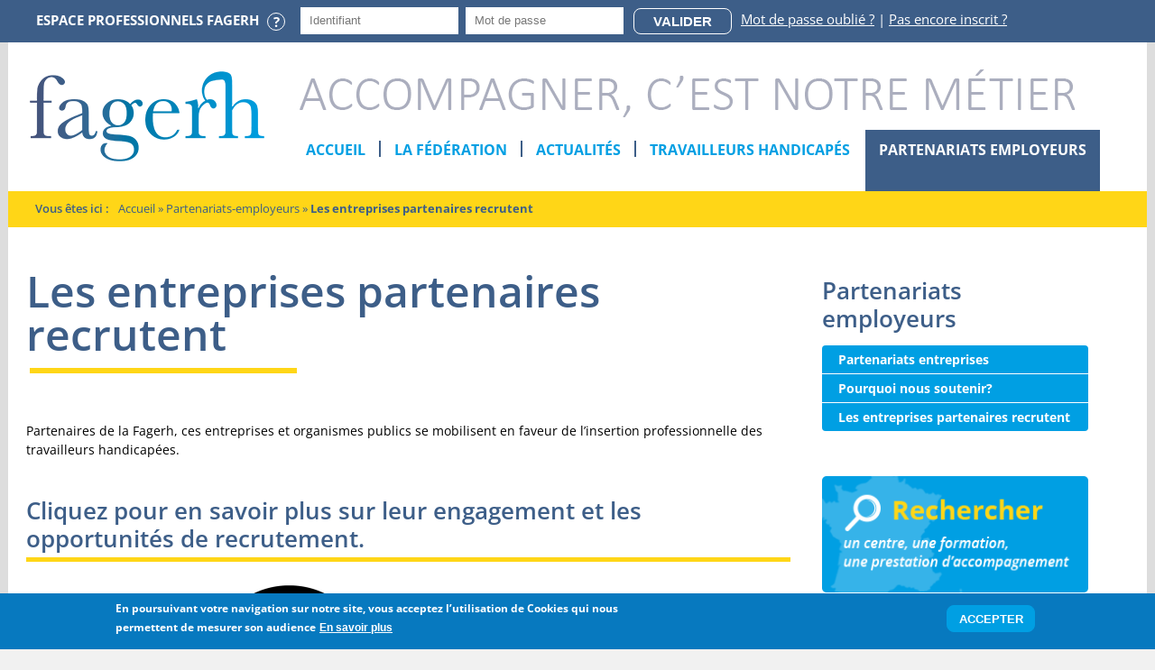

--- FILE ---
content_type: text/html; charset=utf-8
request_url: https://www.fagerh.fr/partenariats-employeurs/entreprises-partenaires-recrutent
body_size: 10457
content:
<!DOCTYPE html>
<!--[if lt IE 7]><html class="lt-ie9 lt-ie8 lt-ie7" lang="fr" dir="ltr"><![endif]-->
<!--[if IE 7]><html class="lt-ie9 lt-ie8" lang="fr" dir="ltr"><![endif]-->
<!--[if IE 8]><html class="lt-ie9" lang="fr" dir="ltr"><![endif]-->
<!--[if gt IE 8]><!--><html lang="fr" dir="ltr" prefix="content: http://purl.org/rss/1.0/modules/content/ dc: http://purl.org/dc/terms/ foaf: http://xmlns.com/foaf/0.1/ rdfs: http://www.w3.org/2000/01/rdf-schema# sioc: http://rdfs.org/sioc/ns# sioct: http://rdfs.org/sioc/types# skos: http://www.w3.org/2004/02/skos/core# xsd: http://www.w3.org/2001/XMLSchema#"><!--<![endif]-->
<head>
<meta charset="utf-8" />
<meta name="viewport" content="width=device-width, initial-scale=1.0, user-scalable=yes" />
<meta name="MobileOptimized" content="width" />
<meta name="HandheldFriendly" content="1" />
<meta name="apple-mobile-web-app-capable" content="yes" />
<meta name="generator" content="Drupal 7 (http://drupal.org)" />
<link rel="image_src" href="https://www.fagerh.fr/sites/default/files/public/logo-fagerh-600px.png" />
<link rel="canonical" href="https://www.fagerh.fr/partenariats-employeurs/entreprises-partenaires-recrutent" />
<link rel="shortlink" href="https://www.fagerh.fr/node/5602" />
<meta property="og:type" content="non_profit" />
<meta property="og:url" content="https://www.fagerh.fr/partenariats-employeurs/entreprises-partenaires-recrutent" />
<meta property="og:title" content="Les entreprises partenaires recrutent" />
<meta name="twitter:card" content="summary_large_image" />
<meta name="twitter:site" content="@Fagerh1" />
<meta name="twitter:title" content="Les entreprises partenaires recrutent" />
<meta name="twitter:image" content="https://www.fagerh.fr/logo-fagerh-600px.png" />
<link rel="shortcut icon" href="https://www.fagerh.fr/sites/default/files/public/favicon/favicon.ico" type="image/vnd.microsoft.icon" />
<link rel="mask-icon" href="https://www.fagerh.fr/sites/default/files/public/favicon/safari-pinned-tab.svg" color="#43567E" />
<link rel="icon" href="https://www.fagerh.fr/sites/default/files/public/favicon/favicon-16x16.png" sizes="16x16" />
<link rel="icon" href="https://www.fagerh.fr/sites/default/files/public/favicon/favicon-32x32.png" sizes="32x32" />
<link rel="icon" href="https://www.fagerh.fr/sites/default/files/public/favicon/android-chrome-192x192.png" sizes="192x192" />
<title>FHF, partenaire de la Fagerh recrute</title>
<link type="text/css" rel="stylesheet" href="https://www.fagerh.fr/sites/default/files/public/css/css_xE-rWrJf-fncB6ztZfd2huxqgxu4WO-qwma6Xer30m4.css" media="all" />
<link type="text/css" rel="stylesheet" href="https://www.fagerh.fr/sites/default/files/public/css/css__LeQxW73LSYscb1O__H6f-j_jdAzhZBaesGL19KEB6U.css" media="all" />
<link type="text/css" rel="stylesheet" href="https://www.fagerh.fr/sites/default/files/public/css/css_DOvxgUcnuoN2muNWVNTULErNAsAP0qXO08KzHDcSGsI.css" media="all" />
<link type="text/css" rel="stylesheet" href="https://www.fagerh.fr/sites/default/files/public/css/css_gEJAerZ7AXz7nvW3T-ZvwEAOy8Z48N6E28HvQNCD12w.css" media="all" />
<link type="text/css" rel="stylesheet" href="https://www.fagerh.fr/sites/default/files/public/css/css_hPGsvcJa91Nz5zBnx8vYlkvvAyOSu1ZYTRl8l_6DvcU.css" media="screen" />
<link type="text/css" rel="stylesheet" href="https://www.fagerh.fr/sites/default/files/public/css/css_78qMAtEZ6IZ9l7Z80Qb9tSuwbx1K4WLv0J78Gt2nx84.css" media="all" />
<link type="text/css" rel="stylesheet" href="https://www.fagerh.fr/sites/default/files/public/css/css_mqlIoRNR_lgQQrI9S0KoQCP7Ni7QniyHrEDoPKeBK_0.css" media="only screen" />

<!--[if lt IE 9]>
<link type="text/css" rel="stylesheet" href="https://www.fagerh.fr/sites/default/files/public/css/css_Oi_ywfZo3M89cNU1T1JELxfpUbeIHk5dYA4Qdk3VVpY.css" media="screen" />
<![endif]-->
<script type="text/javascript">
<!--//--><![CDATA[//><!--
document.cookie = 'adaptive_image=' + Math.max(screen.width, screen.height) + '; path=/';
//--><!]]>
</script>
<script type="text/javascript" src="//ajax.googleapis.com/ajax/libs/jquery/1.12.4/jquery.min.js"></script>
<script type="text/javascript">
<!--//--><![CDATA[//><!--
window.jQuery || document.write("<script src='/sites/all/modules/jquery_update/replace/jquery/1.12/jquery.min.js'>\x3C/script>")
//--><!]]>
</script>
<script type="text/javascript" src="https://www.fagerh.fr/sites/default/files/public/js/js_nhTi77K8W9rgdXQCrCfwY27v0T1SVZRZnl_VFf4qxsU.js"></script>
<script type="text/javascript" src="//ajax.googleapis.com/ajax/libs/jqueryui/1.10.2/jquery-ui.min.js"></script>
<script type="text/javascript">
<!--//--><![CDATA[//><!--
window.jQuery.ui || document.write("<script src='/sites/all/modules/jquery_update/replace/ui/ui/minified/jquery-ui.min.js'>\x3C/script>")
//--><!]]>
</script>
<script type="text/javascript" src="https://www.fagerh.fr/sites/default/files/public/js/js_ya6q9SrB0awX9gVx9nMDjbJFoWZRQ_dAHgQiKVsdaZ8.js"></script>
<script type="text/javascript" src="https://www.fagerh.fr/sites/default/files/public/js/js_MLuhdAE3wscA4a95L8oDCw0ujkRudkPV1dVU3t_kDd4.js"></script>
<script type="text/javascript" src="https://www.fagerh.fr/sites/default/files/public/js/js_43tue6g7BO6GQz7cEy_1TAF7PEgHVdd7lRLr_IaRAeU.js"></script>
<script type="text/javascript">
<!--//--><![CDATA[//><!--
var _paq = _paq || [];(function(){var u=(("https:" == document.location.protocol) ? "https://fagerh.matomo.cloud/" : "http://fagerh.matomo.cloud/");_paq.push(["setSiteId", "1"]);_paq.push(["setTrackerUrl", u+"matomo.php"]);_paq.push(["setDoNotTrack", 1]);_paq.push(["trackPageView"]);_paq.push(["setIgnoreClasses", ["no-tracking","colorbox"]]);_paq.push(["enableLinkTracking"]);var d=document,g=d.createElement("script"),s=d.getElementsByTagName("script")[0];g.type="text/javascript";g.defer=true;g.async=true;g.src=u+"matomo.js";s.parentNode.insertBefore(g,s);})();
//--><!]]>
</script>
<script type="text/javascript" src="https://www.fagerh.fr/sites/default/files/public/js/js_gbkeNHi0pwRNipao4qvb8ahXisVYD5GQh6FxEYtYhM0.js"></script>
<script type="text/javascript" src="https://www.fagerh.fr/sites/default/files/public/js/js_0YAYJGAH3zjBWdeRvOpvFvc9Vzo0CQ1csWhcqASad3Q.js"></script>
<script type="text/javascript">
<!--//--><![CDATA[//><!--
jQuery.extend(Drupal.settings, {"basePath":"\/","pathPrefix":"","setHasJsCookie":0,"ajaxPageState":{"theme":"fagerh_adaptivesubtheme","theme_token":"8HLm5e1FCyugxahkn76vB_d7Lu68Himg5v2dNtVLO0o","jquery_version":"1.12","jquery_version_token":"JvZc_e5sYJA6jZzQqLzLvwqVCxBVWrEFTObu5BGmqaw","js":{"0":1,"sites\/all\/modules\/eu_cookie_compliance\/js\/eu_cookie_compliance.min.js":1,"1":1,"\/\/ajax.googleapis.com\/ajax\/libs\/jquery\/1.12.4\/jquery.min.js":1,"2":1,"misc\/jquery-extend-3.4.0.js":1,"misc\/jquery-html-prefilter-3.5.0-backport.js":1,"misc\/jquery.once.js":1,"misc\/drupal.js":1,"sites\/all\/libraries\/fitvids\/jquery.fitvids.js":1,"sites\/all\/modules\/jquery_update\/js\/jquery_browser.js":1,"\/\/ajax.googleapis.com\/ajax\/libs\/jqueryui\/1.10.2\/jquery-ui.min.js":1,"3":1,"sites\/all\/libraries\/history.js\/scripts\/bundled\/html4+html5\/jquery.history.js":1,"sites\/all\/modules\/eu_cookie_compliance\/js\/jquery.cookie-1.4.1.min.js":1,"sites\/all\/modules\/jquery_update\/replace\/jquery.form\/4\/jquery.form.min.js":1,"misc\/form-single-submit.js":1,"misc\/ajax.js":1,"sites\/all\/modules\/jquery_update\/js\/jquery_update.js":1,"sites\/all\/modules\/entityreference\/js\/entityreference.js":1,"sites\/all\/modules\/fitvids\/fitvids.js":1,"sites\/all\/modules\/spamspan\/spamspan.js":1,"sites\/all\/modules\/back_to_top\/js\/back_to_top.js":1,"public:\/\/languages\/fr_OI64QWtCbpy1w1zhsvbsUXYCWhUKot3T0zxsgIz11zM.js":1,"sites\/default\/modules\/plume_fagerh\/js\/plume_fagerh.js":1,"sites\/default\/modules\/plume_switch_mail\/js\/plume_switch_mail.js":1,"sites\/default\/modules\/udes\/js\/udes.js":1,"sites\/default\/modules\/plume_fagerh_extra\/js\/plume_fagerh_extra.js":1,"sites\/all\/modules\/views\/js\/base.js":1,"misc\/progress.js":1,"sites\/all\/modules\/views\/js\/ajax_view.js":1,"sites\/all\/modules\/matomo\/matomo.js":1,"4":1,"modules\/antibot\/js\/antibot.js":1,"sites\/all\/modules\/extlink\/js\/extlink.js":1,"sites\/all\/modules\/views_ajax_history\/views_ajax_history.js":1,"sites\/all\/modules\/hide_submit\/js\/hide_submit.js":1,"sites\/all\/libraries\/superfish\/jquery.hoverIntent.minified.js":1,"sites\/all\/libraries\/superfish\/sftouchscreen.js":1,"sites\/all\/libraries\/superfish\/sfsmallscreen.js":1,"sites\/all\/libraries\/superfish\/supposition.js":1,"sites\/all\/libraries\/superfish\/superfish.js":1,"sites\/all\/libraries\/superfish\/supersubs.js":1,"sites\/all\/modules\/superfish\/superfish.js":1,"sites\/default\/themes\/fagerh_adaptivesubtheme\/js\/scripts.js":1},"css":{"modules\/system\/system.base.css":1,"modules\/system\/system.menus.css":1,"modules\/system\/system.messages.css":1,"modules\/system\/system.theme.css":1,"misc\/ui\/jquery.ui.core.css":1,"misc\/ui\/jquery.ui.theme.css":1,"sites\/all\/modules\/adaptive_image\/css\/adaptive-image.css":1,"modules\/aggregator\/aggregator.css":1,"modules\/field\/theme\/field.css":1,"sites\/all\/modules\/fitvids\/fitvids.css":1,"sites\/all\/modules\/menu_attach_block\/menu_attach_block.css":1,"modules\/node\/node.css":1,"modules\/search\/search.css":1,"modules\/user\/user.css":1,"sites\/all\/modules\/video_filter\/video_filter.css":1,"sites\/all\/modules\/extlink\/css\/extlink.css":1,"sites\/all\/modules\/views\/css\/views.css":1,"sites\/default\/modules\/udes\/css\/udes_module.css":1,"sites\/default\/modules\/plume_fagerh_extra\/css\/plume_fagerh_extra.css":1,"sites\/all\/modules\/back_to_top\/css\/back_to_top.css":1,"sites\/all\/modules\/ckeditor\/css\/ckeditor.css":1,"sites\/default\/modules\/plume_fagerh\/css\/plume_fagerh.css":1,"sites\/all\/modules\/ctools\/css\/ctools.css":1,"sites\/all\/modules\/panels\/css\/panels.css":1,"sites\/all\/modules\/eu_cookie_compliance\/css\/eu_cookie_compliance.css":1,"sites\/default\/modules\/plume_switch_mail\/css\/plume_switch_mail.css":1,"sites\/all\/modules\/hide_submit\/css\/hide_submit.css":1,"sites\/all\/libraries\/superfish\/css\/superfish.css":1,"sites\/all\/libraries\/superfish\/css\/superfish-smallscreen.css":1,"public:\/\/ctools\/css\/85760125e0b573c174141d9adf192778.css":1,"sites\/all\/themes\/adaptivetheme\/at_core\/css\/at.layout.css":1,"sites\/default\/themes\/fagerh_adaptivesubtheme\/css\/global.base.css":1,"sites\/default\/themes\/fagerh_adaptivesubtheme\/css\/global.styles.css":1,"sites\/default\/themes\/fagerh_adaptivesubtheme\/css\/styles.css":1,"public:\/\/adaptivetheme\/fagerh_adaptivesubtheme_files\/fagerh_adaptivesubtheme.responsive.layout.css":1,"public:\/\/adaptivetheme\/fagerh_adaptivesubtheme_files\/fagerh_adaptivesubtheme.responsive.styles.css":1,"public:\/\/adaptivetheme\/fagerh_adaptivesubtheme_files\/fagerh_adaptivesubtheme.lt-ie9.layout.css":1}},"video_filter":{"url":{"ckeditor":"\/video_filter\/dashboard\/ckeditor"},"instructions_url":"\/video_filter\/instructions","modulepath":"sites\/all\/modules\/video_filter"},"viewsAjaxHistory":{"renderPageItem":0},"views":{"ajax_path":"\/views\/ajax","ajaxViews":{"views_dom_id:5af63569e61f054b5d3c41fcac0ff582":{"view_name":"fagerh_les_actualites","view_display_id":"block_2","view_args":"","view_path":"node\/5602","view_base_path":"actualites","view_dom_id":"5af63569e61f054b5d3c41fcac0ff582","pager_element":0}}},"urlIsAjaxTrusted":{"\/views\/ajax":true,"\/search\/node":true,"\/partenariats-employeurs\/entreprises-partenaires-recrutent?destination=node\/5602":true},"better_exposed_filters":{"views":{"fagerh_les_actualites":{"displays":{"block_2":{"filters":[]}}}}},"hide_submit":{"hide_submit_status":true,"hide_submit_method":"disable","hide_submit_css":"hide-submit-disable","hide_submit_abtext":"","hide_submit_atext":"","hide_submit_hide_css":"hide-submit-processing","hide_submit_hide_text":"Processing...","hide_submit_indicator_style":"expand-left","hide_submit_spinner_color":"#000","hide_submit_spinner_lines":12,"hide_submit_hide_fx":false,"hide_submit_reset_time":5000},"back_to_top":{"back_to_top_button_trigger":"250","back_to_top_button_text":"Retour en haut de page","#attached":{"library":[["system","ui"]]}},"fitvids":{"custom_domains":[],"selectors":["body\r",".video-filter"],"simplifymarkup":1},"eu_cookie_compliance":{"cookie_policy_version":"1.0.0","popup_enabled":1,"popup_agreed_enabled":0,"popup_hide_agreed":0,"popup_clicking_confirmation":0,"popup_scrolling_confirmation":0,"popup_html_info":"\u003Cdiv class=\u0022eu-cookie-compliance-banner eu-cookie-compliance-banner-info eu-cookie-compliance-banner--default\u0022\u003E\n  \u003Cdiv class=\u0022popup-content info\u0022\u003E\n        \u003Cdiv id=\u0022popup-text\u0022\u003E\n      \u003Cp\u003EEn poursuivant votre navigation sur notre site, vous acceptez l\u2019utilisation de Cookies\u00a0qui nous permettent de mesurer son audience\u003C\/p\u003E\n              \u003Cbutton type=\u0022button\u0022 class=\u0022find-more-button eu-cookie-compliance-more-button\u0022\u003EEn savoir plus\u003C\/button\u003E\n          \u003C\/div\u003E\n    \n    \u003Cdiv id=\u0022popup-buttons\u0022 class=\u0022\u0022\u003E\n            \u003Cbutton type=\u0022button\u0022 class=\u0022agree-button eu-cookie-compliance-default-button\u0022\u003EAccepter\u003C\/button\u003E\n          \u003C\/div\u003E\n  \u003C\/div\u003E\n\u003C\/div\u003E","use_mobile_message":false,"mobile_popup_html_info":"\u003Cdiv class=\u0022eu-cookie-compliance-banner eu-cookie-compliance-banner-info eu-cookie-compliance-banner--default\u0022\u003E\n  \u003Cdiv class=\u0022popup-content info\u0022\u003E\n        \u003Cdiv id=\u0022popup-text\u0022\u003E\n                    \u003Cbutton type=\u0022button\u0022 class=\u0022find-more-button eu-cookie-compliance-more-button\u0022\u003EEn savoir plus\u003C\/button\u003E\n          \u003C\/div\u003E\n    \n    \u003Cdiv id=\u0022popup-buttons\u0022 class=\u0022\u0022\u003E\n            \u003Cbutton type=\u0022button\u0022 class=\u0022agree-button eu-cookie-compliance-default-button\u0022\u003EAccepter\u003C\/button\u003E\n          \u003C\/div\u003E\n  \u003C\/div\u003E\n\u003C\/div\u003E\n","mobile_breakpoint":"768","popup_html_agreed":"\u003Cdiv\u003E\n  \u003Cdiv class=\u0022popup-content agreed\u0022\u003E\n    \u003Cdiv id=\u0022popup-text\u0022\u003E\n      \u003Cp\u003EMerci d\u0027avoir accept\u00e9 nos cookies. Ce message dispara\u00eetra automatiquement ou vous pouvez choisir d\u0027en savoir plus sur les cookies.\u003C\/p\u003E\n    \u003C\/div\u003E\n    \u003Cdiv id=\u0022popup-buttons\u0022\u003E\n      \u003Cbutton type=\u0022button\u0022 class=\u0022hide-popup-button eu-cookie-compliance-hide-button\u0022\u003EHide\u003C\/button\u003E\n              \u003Cbutton type=\u0022button\u0022 class=\u0022find-more-button eu-cookie-compliance-more-button-thank-you\u0022 \u003EMore info\u003C\/button\u003E\n          \u003C\/div\u003E\n  \u003C\/div\u003E\n\u003C\/div\u003E","popup_use_bare_css":false,"popup_height":"auto","popup_width":"100%","popup_delay":1000,"popup_link":"\/cookies","popup_link_new_window":1,"popup_position":null,"fixed_top_position":false,"popup_language":"fr","store_consent":false,"better_support_for_screen_readers":0,"reload_page":0,"domain":"","domain_all_sites":null,"popup_eu_only_js":0,"cookie_lifetime":"100","cookie_session":false,"disagree_do_not_show_popup":0,"method":"default","allowed_cookies":"","withdraw_markup":"\u003Cbutton type=\u0022button\u0022 class=\u0022eu-cookie-withdraw-tab\u0022\u003E\u003C\/button\u003E\n\u003Cdiv class=\u0022eu-cookie-withdraw-banner\u0022\u003E\n  \u003Cdiv class=\u0022popup-content info\u0022\u003E\n    \u003Cdiv id=\u0022popup-text\u0022\u003E\n          \u003C\/div\u003E\n    \u003Cdiv id=\u0022popup-buttons\u0022\u003E\n      \u003Cbutton type=\u0022button\u0022 class=\u0022eu-cookie-withdraw-button\u0022\u003E\u003C\/button\u003E\n    \u003C\/div\u003E\n  \u003C\/div\u003E\n\u003C\/div\u003E\n","withdraw_enabled":false,"withdraw_button_on_info_popup":0,"cookie_categories":[],"cookie_categories_details":[],"enable_save_preferences_button":1,"cookie_name":"","cookie_value_disagreed":"0","cookie_value_agreed_show_thank_you":"1","cookie_value_agreed":"2","containing_element":"body","automatic_cookies_removal":true,"close_button_action":"close_banner"},"matomo":{"trackMailto":1},"antibot":{"forms":{"user-login-form":{"action":"\/partenariats-employeurs\/entreprises-partenaires-recrutent?destination=node\/5602","key":"12b99d8533907de29858e06d1179132d"}}},"superfish":{"1":{"id":"1","sf":{"delay":"200","animation":{"opacity":"show","height":"show"},"speed":"fast"},"plugins":{"touchscreen":{"behaviour":"1","mode":"window_width","breakpointUnit":"px"},"smallscreen":{"mode":"window_width","breakpointUnit":"px","expandText":"D\u00e9plier","collapseText":"Replier","title":"Menu"},"supposition":true,"supersubs":true}}},"extlink":{"extTarget":"_blank","extClass":0,"extLabel":"(link is external)","extImgClass":0,"extIconPlacement":"append","extSubdomains":1,"extExclude":"","extInclude":"","extCssExclude":"","extCssExplicit":"","extAlert":0,"extAlertText":"This link will take you to an external web site.","mailtoClass":0,"mailtoLabel":"(link sends e-mail)","extUseFontAwesome":false},"adaptivetheme":{"fagerh_adaptivesubtheme":{"layout_settings":{"bigscreen":"three-col-grail","tablet_landscape":"three-col-grail","tablet_portrait":"one-col-vert","smalltouch_landscape":"one-col-vert","smalltouch_portrait":"one-col-stack"},"media_query_settings":{"bigscreen":"only screen and (min-width:1025px)","tablet_landscape":"only screen and (min-width:965px) and (max-width:1024px)","tablet_portrait":"only screen and (min-width:581px) and (max-width:964px)","smalltouch_landscape":"only screen and (min-width:321px) and (max-width:580px)","smalltouch_portrait":"only screen and (max-width:320px)"}}}});
//--><!]]>
</script>
<!--[if lt IE 9]>
<script src="https://www.fagerh.fr/sites/all/themes/adaptivetheme/at_core/scripts/html5.js?t35cyk"></script>
<![endif]-->

</head>
<body class="html not-front not-logged-in one-sidebar sidebar-second page-node page-node- page-node-5602 node-type-page i18n-fr site-name-hidden atr-7.x-3.x atv-7.x-3.4 lang-fr site-name-fagerh section-partenariats-employeurs">
  <div id="skip-link" class="nocontent">
    <a href="#main-content" class="element-invisible element-focusable">Aller au contenu principal</a>
  </div>
    <div id="page-wrapper">
  <div id="page" class="container page">

    <!-- !Leaderboard Region -->
    <div class="region region-leaderboard"><div class="region-inner clearfix"><div id="block-block-24" class="block block-block no-title odd first block-count-1 block-region-leaderboard block-24" ><div class="block-inner clearfix">  
  
  <div class="block-content content">  <div class="texte-espace-prof">Espace professionnels Fagerh <span class="tooltip" data-tooltip="Cet espace est réservé aux salariés des centres et organismes membres du réseau de la Fagerh." data-tooltip-position="bottom">?</span></div>
  </div>
  </div></div><noscript>
  <style>form.antibot { display: none !important; }</style>
  <div class="antibot-no-js antibot-message antibot-message-warning messages warning">
    You must have JavaScript enabled to use this form.  </div>
</noscript>
<div id="block-user-login" class="block block-user no-title even last block-count-2 block-region-leaderboard block-login" role="form">

	<div class="dropdown">
	  <button id="connectToggle" data-target="#" data-toggle="dropdown" role="button" aria-haspopup="true" aria-expanded="false">
		Connexion
	  </button>

	  <div class="dropdown-menu" aria-labelledby="connectToggle">
		
    
  <div class="content" class="block-content content">
    <form class="antibot" action="/antibot" method="post" id="user-login-form" accept-charset="UTF-8"><div><div class="form-item form-type-textfield form-item-name">
  <label class="element-invisible" for="edit-name">Courriel ou nom d'utilisateur <span class="form-required" title="Ce champ est requis.">*</span></label>
 <input placeholder="Identifiant" type="text" id="edit-name" name="name" value="" size="15" maxlength="60" class="form-text required" />
</div>
<div class="form-item form-type-password form-item-pass">
  <label class="element-invisible" for="edit-pass">Mot de passe <span class="form-required" title="Ce champ est requis.">*</span></label>
 <input placeholder="Mot de passe" type="password" id="edit-pass" name="pass" size="15" maxlength="128" class="form-text required" />
</div>
<input type="hidden" name="form_build_id" value="form-Am5uL3k9B-uuzsR2ksDqFqCTxo9w5EvXIsdF7RPS0M4" />
<input type="hidden" name="form_id" value="user_login_block" />
<input type="hidden" name="antibot_key" value="" />
<div class="form-actions form-wrapper" id="edit-actions"><input type="submit" id="edit-submit" name="op" value="Valider" class="form-submit" /></div><div class="item-list"><a href="/user/password" title="Demander un nouveau mot de passe par courriel.">Mot de passe oublié ?</a> | <a href="/user/register" title="Inscrire sur le site.">Pas encore inscrit ?</a></div></div></form>  </div>
	  </div>
	</div>

</div>
</div></div>
    <header id="header" class="clearfix" role="banner">

              <!-- !Branding -->
        <div id="branding" class="branding-elements clearfix">

                      <div id="logo">
              <a href="/"><img class="site-logo" typeof="foaf:Image" src="https://www.fagerh.fr/sites/default/files/public/fagerh-logo_3.png" alt="FAGERH" /></a>            </div>
          
                      <!-- !Site name and Slogan -->
            <div class="h-group" id="name-and-slogan">

                              <h1 class="element-invisible" id="site-name"><a href="/" title="Page d&#039;accueil">FAGERH</a></h1>
              
                              <h2 id="site-slogan">Accompagner, c'est notre métier</h2>
              
            </div>
          
        </div>
      
      <!-- !Header Region -->
      <div class="region region-header"><div class="region-inner clearfix"><nav id="block-superfish-1" class="block block-superfish no-title odd first last block-count-3 block-region-header block-1" ><div class="block-inner clearfix">  
  
  <ul  id="superfish-1" class="menu sf-menu sf-main-menu sf-horizontal sf-style-none sf-total-items-5 sf-parent-items-3 sf-single-items-2"><li id="menu-219-1" class="first odd sf-item-1 sf-depth-1 sf-no-children"><a href="/" class="sf-depth-1">Accueil</a></li><li id="menu-1575-1" class="middle even sf-item-2 sf-depth-1 sf-total-children-8 sf-parent-children-0 sf-single-children-8 menuparent"><span class="sf-depth-1 menuparent nolink" tabindex="0">La Fédération</span><ul><li id="menu-1625-1" class="first odd sf-item-1 sf-depth-2 sf-no-children"><a href="/federation/readaptation-professionnelle" class="sf-depth-2">La réadaptation professionnelle</a></li><li id="menu-1624-1" class="middle even sf-item-2 sf-depth-2 sf-no-children"><a href="/federation/nos-missions" class="sf-depth-2">Nos missions</a></li><li id="menu-1626-1" class="middle odd sf-item-3 sf-depth-2 sf-no-children"><a href="/federation/historique" class="sf-depth-2">Historique</a></li><li id="menu-1627-1" class="middle even sf-item-4 sf-depth-2 sf-no-children"><a href="/federation/organisation" class="sf-depth-2">Organisation</a></li><li id="menu-3938-1" class="middle odd sf-item-5 sf-depth-2 sf-no-children"><a href="/federation/representations-exterieures-et-partenariats-institutionnels" class="sf-depth-2">Représentations extérieures</a></li><li id="menu-1628-1" class="middle even sf-item-6 sf-depth-2 sf-no-children"><a href="/federation/chiffres-cles" class="sf-depth-2">Chiffres clés</a></li><li id="menu-1680-1" class="middle odd sf-item-7 sf-depth-2 sf-no-children"><a href="/federation/publications" class="sf-depth-2">Publications</a></li><li id="menu-1681-1" class="last even sf-item-8 sf-depth-2 sf-no-children"><a href="/federation/communiques-de-presse" class="sf-depth-2">Communiqués de presse</a></li></ul></li><li id="menu-1572-1" class="middle odd sf-item-3 sf-depth-1 sf-no-children"><a href="/actualites" class="sf-depth-1">Actualités</a></li><li id="menu-1573-1" class="middle even sf-item-4 sf-depth-1 sf-total-children-10 sf-parent-children-0 sf-single-children-10 menuparent"><span class="sf-depth-1 menuparent nolink" tabindex="0">Travailleurs handicapés</span><ul><li id="menu-1629-1" class="first odd sf-item-1 sf-depth-2 sf-no-children"><a href="/travailleurs-handicapes/vos-droits" class="sf-depth-2">Vos droits</a></li><li id="menu-1630-1" class="middle even sf-item-2 sf-depth-2 sf-no-children"><a href="/travailleurs-handicapes/construire-son-projet-professionnel" class="sf-depth-2">Construire son projet professionnel</a></li><li id="menu-1632-1" class="middle odd sf-item-3 sf-depth-2 sf-no-children"><a href="/travailleurs-handicapes/se-former" class="sf-depth-2">Se former</a></li><li id="menu-1633-1" class="middle even sf-item-4 sf-depth-2 sf-no-children"><a href="/travailleurs-handicapes/preparer-sa-formation-et-se-remettre-niveau" class="sf-depth-2">Préparer sa formation et se remettre à niveau</a></li><li id="menu-1634-1" class="middle odd sf-item-5 sf-depth-2 sf-no-children"><a href="/travailleurs-handicapes/se-preparer-lemploi" class="sf-depth-2">Se préparer à l’emploi</a></li><li id="menu-1635-1" class="middle even sf-item-6 sf-depth-2 sf-no-children"><a href="/travailleurs-handicapes/evaluation-personnes-ayant-lesion-cerebrale" class="sf-depth-2">Evaluation des cérébro-lésés / Ueros</a></li><li id="menu-1661-1" class="middle odd sf-item-7 sf-depth-2 sf-no-children"><a href="/temoignages" class="sf-depth-2">Témoignages</a></li><li id="menu-1636-1" class="middle even sf-item-8 sf-depth-2 sf-no-children"><a href="/travailleurs-handicapes/conditions-dadmission" class="sf-depth-2">Conditions d’admission</a></li><li id="menu-2073-1" class="middle odd sf-item-9 sf-depth-2 sf-no-children"><a href="/travailleurs-handicapes/remuneration" class="sf-depth-2">Rémunération</a></li><li id="menu-1897-1" class="last even sf-item-10 sf-depth-2 sf-no-children"><a href="/travailleurs-handicapes/faq" class="sf-depth-2">Foire aux questions</a></li></ul></li><li id="menu-1574-1" class="active-trail last odd sf-item-5 sf-depth-1 sf-total-children-3 sf-parent-children-0 sf-single-children-3 menuparent"><span class="sf-depth-1 menuparent nolink" tabindex="0">Partenariats employeurs</span><ul><li id="menu-1637-1" class="first odd sf-item-1 sf-depth-2 sf-no-children"><a href="/partenariats-employeurs/partenariats-avec-entreprises" class="sf-depth-2">Partenariats entreprises</a></li><li id="menu-3939-1" class="middle even sf-item-2 sf-depth-2 sf-no-children"><a href="/partenariats-employeurs/pourquoi-nous-soutenir" class="sf-depth-2">Pourquoi nous soutenir?</a></li><li id="menu-1639-1" class="active-trail last odd sf-item-3 sf-depth-2 sf-no-children"><a href="/partenariats-employeurs/entreprises-partenaires-recrutent" class="active-trail sf-depth-2 active">Les entreprises partenaires recrutent</a></li></ul></li></ul>
  </div></nav></div></div>
    </header>

    <!-- !Navigation -->
            
    <!-- !Secondary Content Region -->
    
    <!-- !Breadcrumbs -->
    <div id="breadcrumb" class="clearfix"><nav class="breadcrumb-wrapper with-breadcrumb-label clearfix" role="navigation" aria-labelledby="breadcrumb-label"><h2 id="breadcrumb-label" class="breadcrumb-label">Vous êtes ici </h2><ol id="crumbs" class="clearfix"><li class="crumb crumb-first"><span typeof="v:Breadcrumb"><a rel="v:url"  property="v:title"  href="/">Accueil</a></span></li><li class="crumb"><span class="crumb-separator"> &#187; </span><span typeof="v:Breadcrumb"><span  property="v:title" >Partenariats-employeurs</span></span></li><li class="crumb crumb-last"><span class="crumb-separator"> &#187; </span><span typeof="v:Breadcrumb"><span  property="v:title" >Les entreprises partenaires recrutent</span></span></li></ol></nav></div>
    <!-- !Messages and Help -->
        
    <div id="columns" class="columns clearfix">
      <main id="content-column" class="content-column" role="main">
        <div class="content-inner">

          <!-- !Highlighted region -->
          
          <section id="main-content">

            
            <!-- !Main Content Header -->
                          <header id="main-content-header" class="clearfix">

                                  <h1 id="page-title">
                    Les entreprises partenaires recrutent                  </h1>
                
                
              </header>
                        
                    <!-- !Mise en avant-->
                    <!-- !Zone recherche-->
                                          <!-- !Main Content -->
                          <div id="content" class="region">
                <div id="block-system-main" class="block block-system no-title odd first last block-count-4 block-region-content block-main" >  
  
  <article id="node-5602" class="node node-page article odd node-full view-mode-full rendered-by-ds clearfix" about="/partenariats-employeurs/entreprises-partenaires-recrutent" typeof="foaf:Document" role="article"><span property="dc:title" content="Les entreprises partenaires recrutent" class="rdf-meta element-hidden"></span><div class="one-column at-panel panel-display clearfix" >
  <div class="region region-one-main">
    <div class="region-inner clearfix">
      <!--
THIS FILE IS NOT USED AND IS HERE AS A STARTING POINT FOR CUSTOMIZATION ONLY.
See http://api.drupal.org/api/function/theme_field/7 for details.
After copying this file to your theme's folder and customizing it, remove this
HTML comment.
-->
<div class="field field-name-body field-type-text-with-summary field-label-hidden view-mode-full">
    <div class="field-items">
          <div class="field-item even" property="content:encoded"><p>Partenaires de la Fagerh, ces entreprises et organismes publics se mobilisent en faveur de l’insertion professionnelle des travailleurs handicapées.</p>
<h2 class="editor-intertitre-1">Cliquez pour en savoir plus sur leur engagement et les opportunités de recrutement.</h2>
<p class="rtecenter">  <a href="https://www.hellowork.com/fr-fr/entreprises/jd-sports-50135.html"><img alt="" src="/sites/default/files/public/resize/users/Patricia%20Monnot/jd-logo_0-200x201.png" style="height:201px; width:200px" width="200" height="201" /></a><a href="http://www.lasecurecrute.fr/accueil" target="_blank"><img alt="" src="/sites/default/files/public/resize/users/Patricia%20Monnot/logocnam_seul_screenrvb_800px_0-270x135.png" style="height:135px; width:270px" width="270" height="135" /></a></p>
<p class="rtecenter">  <a href="http://www.sig-recrute.fr/"><img alt="" src="/sites/default/files/public/resize/Partenaires/logo_sig_all_0-300x156.jpg" style="height:156px; width:300px" width="300" height="156" /></a> <a href="https://www.suez.com/fr/carrieres/nos-offres-d-emplois-recrutement"><img alt="" src="/sites/default/files/public/resize/users/Patricia%20Monnot/suez_277271_0-450x143.png" style="height:143px; width:450px" width="450" height="143" /></a></p>
</div>
      </div>
</div>
    </div>
  </div>
</div>
</article>
  </div>              </div>
            
            <!-- !Feed Icons -->
            
            
          </section><!-- /end #main-content -->

          <!-- !Content Aside Region-->
          
        </div><!-- /end .content-inner -->
      </main><!-- /end #content-column -->

      <!-- !Sidebar Regions -->
            <div class="region region-sidebar-second sidebar"><div class="region-inner clearfix"><nav id="block-menu-block-2" class="block block-menu-block odd first block-count-5 block-region-sidebar-second block-2"  role="navigation"><div class="block-inner clearfix">  
      <h2 class="block-title">Partenariats employeurs</h2>
  
  <div class="block-content content"><div class="menu-block-wrapper menu-block-2 menu-name-main-menu parent-mlid-0 menu-level-2">
  <ul class="menu clearfix"><li class="first leaf menu-mlid-1637 menu-depth-2 menu-item-1637"><a href="/partenariats-employeurs/partenariats-avec-entreprises">Partenariats entreprises</a></li><li class="leaf menu-mlid-3939 menu-depth-2 menu-item-3939"><a href="/partenariats-employeurs/pourquoi-nous-soutenir">Pourquoi nous soutenir?</a></li><li class="last leaf active-trail active menu-mlid-1639 menu-depth-2 menu-item-1639"><a href="/partenariats-employeurs/entreprises-partenaires-recrutent" class="active-trail active">Les entreprises partenaires recrutent</a></li></ul></div>
</div>
  </div></nav><div id="block-block-28" class="block block-block no-title even block-count-6 block-region-sidebar-second block-28" ><div class="block-inner clearfix">  
  
  <div class="block-content content"><a href="/centres-formations-prestations-accompagnement"><img alt="Rechercher un centre, une formation une prestation d'accompagnement" src="https://www.fagerh.fr/sites/default/files/public/fagerh-recherche_0.png" /></a></div>
  </div></div><section id="block-views-fagerh-les-actualites-block-2" class="block block-views odd last block-count-7 block-region-sidebar-second block-fagerh-les-actualites-block-2" ><div class="block-inner clearfix">  
      <h2 class="block-title">Dernières actualités</h2>
  
  <div class="block-content content"><div class="view view-fagerh-les-actualites view-id-fagerh_les_actualites view-display-id-block_2 view-dom-id-5af63569e61f054b5d3c41fcac0ff582">
        
  
  
      <div class="view-content">
        <div class="views-row views-row-1 views-row-odd views-row-first">
    <article id="node-13402" class="node node-portes-ouvertes article odd node-teaser-actualites view-mode-teaser_actualites rendered-by-ds clearfix" about="/actualites/18-mars-2026-journee-portes-ouvertes" typeof="sioc:Item foaf:Document" role="article"><span property="dc:title" content="18 mars 2026 Journée Portes Ouvertes " class="rdf-meta element-hidden"></span><div class="one-column at-panel panel-display clearfix" >
  <div class="region region-one-main">
    <div class="region-inner clearfix">
      <!--
THIS FILE IS NOT USED AND IS HERE AS A STARTING POINT FOR CUSTOMIZATION ONLY.
See http://api.drupal.org/api/function/theme_field/7 for details.
After copying this file to your theme's folder and customizing it, remove this
HTML comment.
-->
<div class="field field-name-title field-type-ds field-label-hidden view-mode-teaser_actualites">
    <div class="field-items">
          <div class="field-item even" property="dc:title"><h2><a href="/actualites/18-mars-2026-journee-portes-ouvertes">18 mars 2026 Journée Portes Ouvertes </a></h2></div>
      </div>
</div>
<div class="field field-name-field-vignette field-type-image field-label-hidden view-mode-teaser_actualites"><div class="field-items"><figure class="clearfix field-item even"><a href="/actualites/18-mars-2026-journee-portes-ouvertes"><img typeof="foaf:Image" class="image-style-actus-accroche-liste" src="https://www.fagerh.fr/sites/default/files/public/styles/actus_accroche_liste/public/portes-ouvertes/images/jpo_pour_site_internet.jpg?itok=AWbFTwg5" width="300" height="200" alt="" /></a></figure></div></div><!--
THIS FILE IS NOT USED AND IS HERE AS A STARTING POINT FOR CUSTOMIZATION ONLY.
See http://api.drupal.org/api/function/theme_field/7 for details.
After copying this file to your theme's folder and customizing it, remove this
HTML comment.
-->
<div class="field field-name-field-dates-et-horaires field-type-text-long field-label-hidden view-mode-teaser_actualites">
    <div class="field-items">
          <div class="field-item even"><p>Mercredi 18 mars 2026 de 9H30 à 13H</p>
</div>
      </div>
</div>
<!--
THIS FILE IS NOT USED AND IS HERE AS A STARTING POINT FOR CUSTOMIZATION ONLY.
See http://api.drupal.org/api/function/theme_field/7 for details.
After copying this file to your theme's folder and customizing it, remove this
HTML comment.
-->
<div class="field field-name-field-texte field-type-text-long field-label-hidden view-mode-teaser_actualites">
    <div class="field-items">
          <div class="field-item even"><p>ESRP Paul et Liliane Guinot</p>
</div>
      </div>
</div>
<!--
THIS FILE IS NOT USED AND IS HERE AS A STARTING POINT FOR CUSTOMIZATION ONLY.
See http://api.drupal.org/api/function/theme_field/7 for details.
After copying this file to your theme's folder and customizing it, remove this
HTML comment.
-->
<div class="field field-name-body field-type-text-with-summary field-label-hidden view-mode-teaser_actualites">
    <div class="field-items">
          <div class="field-item even" property="content:encoded">Nous avons le plaisir de vous informer que la prochaine Journée Portes Ouvertes de l'ESRP Paul et Liliane Guinot se tiendra : 📅 Mercredi 18 mars 2026 🕤 De 9h30 à 13h 📍 ESRP Paul et Liliane Guinot – Villejuif Cette matinée sera l’occasion de :...</div>
      </div>
</div>
    </div>
  </div>
</div>
</article>  </div>
  <div class="views-row views-row-2 views-row-even views-row-last">
    <article id="node-13379" class="node node-portes-ouvertes article even node-teaser-actualites view-mode-teaser_actualites rendered-by-ds clearfix" about="/actualites/portes-ouvertes-virtuelles-formation-concepteur-designer-ui" typeof="sioc:Item foaf:Document" role="article"><span property="dc:title" content="Portes Ouvertes virtuelles - Formation Concepteur designer UI" class="rdf-meta element-hidden"></span><div class="one-column at-panel panel-display clearfix" >
  <div class="region region-one-main">
    <div class="region-inner clearfix">
      <!--
THIS FILE IS NOT USED AND IS HERE AS A STARTING POINT FOR CUSTOMIZATION ONLY.
See http://api.drupal.org/api/function/theme_field/7 for details.
After copying this file to your theme's folder and customizing it, remove this
HTML comment.
-->
<div class="field field-name-title field-type-ds field-label-hidden view-mode-teaser_actualites">
    <div class="field-items">
          <div class="field-item even" property="dc:title"><h2><a href="/actualites/portes-ouvertes-virtuelles-formation-concepteur-designer-ui">Portes Ouvertes virtuelles - Formation Concepteur designer UI</a></h2></div>
      </div>
</div>
<div class="field field-name-field-vignette field-type-image field-label-hidden view-mode-teaser_actualites"><div class="field-items"><figure class="clearfix field-item even"><a href="/actualites/portes-ouvertes-virtuelles-formation-concepteur-designer-ui"><img typeof="foaf:Image" class="image-style-actus-accroche-liste" src="https://www.fagerh.fr/sites/default/files/public/styles/actus_accroche_liste/public/portes-ouvertes/images/portes_ouvertes_virtuelles_-_cdui_site-fagerh.png?itok=ksPDYz3S" width="300" height="200" alt="" /></a></figure></div></div><!--
THIS FILE IS NOT USED AND IS HERE AS A STARTING POINT FOR CUSTOMIZATION ONLY.
See http://api.drupal.org/api/function/theme_field/7 for details.
After copying this file to your theme's folder and customizing it, remove this
HTML comment.
-->
<div class="field field-name-field-dates-et-horaires field-type-text-long field-label-hidden view-mode-teaser_actualites">
    <div class="field-items">
          <div class="field-item even"><p>•	Mardi 20 janvier 2026 de 14h à 15h<br />
•	Mardi 27 janvier 2026 de 14h à 15h<br />
•	Jeudi 5 février 2026 de 10h30 à 11h30</p>
</div>
      </div>
</div>
<!--
THIS FILE IS NOT USED AND IS HERE AS A STARTING POINT FOR CUSTOMIZATION ONLY.
See http://api.drupal.org/api/function/theme_field/7 for details.
After copying this file to your theme's folder and customizing it, remove this
HTML comment.
-->
<div class="field field-name-field-texte field-type-text-long field-label-hidden view-mode-teaser_actualites">
    <div class="field-items">
          <div class="field-item even"><p>COS CRPF - Nanteau-sur-Lunain</p>
</div>
      </div>
</div>
<!--
THIS FILE IS NOT USED AND IS HERE AS A STARTING POINT FOR CUSTOMIZATION ONLY.
See http://api.drupal.org/api/function/theme_field/7 for details.
After copying this file to your theme's folder and customizing it, remove this
HTML comment.
-->
<div class="field field-name-body field-type-text-with-summary field-label-hidden view-mode-teaser_actualites">
    <div class="field-items">
          <div class="field-item even" property="content:encoded">Portes ouvertes virtuelles Pour en savoir plus sur la formation Concepteur designer UI au COS CRPF de Nanteau-sur-Lunain, dont la prochaine session commence le 31 août 2026 : des portes ouvertes virtuelles sont prévues aux dates suivantes. Ces...</div>
      </div>
</div>
    </div>
  </div>
</div>
</article>  </div>
    </div>
  
  
  
  
  
  
</div></div>
  </div></section></div></div>
    </div><!-- /end #columns -->

    <!-- !Tertiary Content Region -->
    
    <!-- !Footer -->
          <footer id="footer" class="clearfix" role="contentinfo">
        <div class="region region-footer"><div class="region-inner clearfix"><div id="block-block-48" class="block block-block no-title odd first block-count-8 block-region-footer block-48" ><div class="block-inner clearfix">  
  
  <div class="block-content content"><div class="linkedin-public"><a href="https://fr.linkedin.com/company/fagerh?trk=public_profile_topcard_current_company" title="Lien vers la page LinkedIn Fagerh">Nous suivre sur LinkedIn <img src="/sites/default/modules/plume_fagerh_extra/css/images/linkedin-public.jpg"></a></div></div>
  </div></div><div id="block-block-27" class="block block-block no-title even block-count-9 block-region-footer block-27" ><div class="block-inner clearfix">  
  
  <div class="block-content content"><script type="text/javascript" src="//s7.addthis.com/js/300/addthis_widget.js#pubid=ra-59e4a828d4f1420c"></script></div>
  </div></div><div id="block-block-25" class="block block-block no-title odd block-count-10 block-region-footer block-25" ><div class="block-inner clearfix">  
  
  <div class="block-content content"><p>@ Fagerh 2017 - Tous droits réservés</p>
</div>
  </div></div><nav id="block-menu-menu-acces-directs" class="block block-menu no-title even last block-count-11 block-region-footer block-menu-acces-directs"  role="navigation"><div class="block-inner clearfix">  
  
  <div class="block-content content"><ul class="menu clearfix"><li class="first leaf menu-depth-1 menu-item-1662"><a href="/contact">Contact</a></li><li class="leaf menu-depth-1 menu-item-807"><a href="/sitemap">Plan du site</a></li><li class="leaf menu-depth-1 menu-item-1663"><a href="/mentions-legales">Mentions légales</a></li><li class="leaf menu-depth-1 menu-item-4826"><a href="/utilisation-cookies">Cookies</a></li><li class="last leaf menu-depth-1 menu-item-1664"><a href="/credits">Crédits</a></li></ul></div>
  </div></nav></div></div>              </footer>
    
  </div>
</div>
  <script type="text/javascript">
<!--//--><![CDATA[//><!--
window.eu_cookie_compliance_cookie_name = "";
//--><!]]>
</script>
<script type="text/javascript" src="https://www.fagerh.fr/sites/default/files/public/js/js_b5uBqrfPrs_UEmgBeVFSOcXgjdijNE3mS-ZnwQ0jdnU.js"></script>
</body>
</html>


--- FILE ---
content_type: text/css
request_url: https://www.fagerh.fr/sites/default/files/public/css/css_78qMAtEZ6IZ9l7Z80Qb9tSuwbx1K4WLv0J78Gt2nx84.css
body_size: 20073
content:
.caret{display:inline-block;width:0;height:0;margin-left:2px;vertical-align:middle;border-top:4px dashed;border-top:4px solid \9;border-right:4px solid transparent;border-left:4px solid transparent;}.dropup,.dropdown{position:relative;}.dropdown-toggle:focus{outline:0;}.dropdown-menu{position:absolute;top:100%;left:0;z-index:1000;display:none;float:left;min-width:160px;padding:5px 0;margin:2px 0 0;font-size:14px;text-align:left;list-style:none;background-color:#fff;background-clip:padding-box;border:1px solid #ccc;border:1px solid rgba(0,0,0,0.15);border-radius:4px;-webkit-box-shadow:0 6px 12px rgba(0,0,0,0.175);box-shadow:0 6px 12px rgba(0,0,0,0.175);}.dropdown-menu.pull-right{right:0;left:auto;}.dropdown-menu .divider{height:1px;margin:9px 0;overflow:hidden;background-color:#e5e5e5;}.dropdown-menu > li > a{display:block;padding:3px 20px;clear:both;font-weight:400;line-height:1.42857143;color:#333333;white-space:nowrap;}.dropdown-menu > li > a:hover,.dropdown-menu > li > a:focus{color:#262626;text-decoration:none;background-color:#f5f5f5;}.dropdown-menu > .active > a,.dropdown-menu > .active > a:hover,.dropdown-menu > .active > a:focus{color:#fff;text-decoration:none;background-color:#337ab7;outline:0;}.dropdown-menu > .disabled > a,.dropdown-menu > .disabled > a:hover,.dropdown-menu > .disabled > a:focus{color:#777777;}.dropdown-menu > .disabled > a:hover,.dropdown-menu > .disabled > a:focus{text-decoration:none;cursor:not-allowed;background-color:transparent;background-image:none;filter:progid:DXImageTransform.Microsoft.gradient(enabled = false);}.open > .dropdown-menu{display:block;}.open > a{outline:0;}.dropdown-menu-right{right:0;left:auto;}.dropdown-menu-left{right:auto;left:0;}.dropdown-header{display:block;padding:3px 20px;font-size:12px;line-height:1.42857143;color:#777777;white-space:nowrap;}.dropdown-backdrop{position:fixed;top:0;right:0;bottom:0;left:0;z-index:990;}.pull-right > .dropdown-menu{right:0;left:auto;}.dropup .caret,.navbar-fixed-bottom .dropdown .caret{content:"";border-top:0;border-bottom:4px dashed;border-bottom:4px solid \9;}.dropup .dropdown-menu,.navbar-fixed-bottom .dropdown .dropdown-menu{top:auto;bottom:100%;margin-bottom:2px;}@media (min-width:768px){.navbar-right .dropdown-menu{right:0;left:auto;}.navbar-right .dropdown-menu-left{right:auto;left:0;}}@font-face{font-family:'Open Sans';font-style:normal;font-weight:400;font-stretch:normal;src:url(https://fonts.gstatic.com/s/opensans/v40/memSYaGs126MiZpBA-UvWbX2vVnXBbObj2OVZyOOSr4dVJWUgsjZ0B4gaVc.ttf) format('truetype');}@font-face{font-family:'Open Sans';font-style:normal;font-weight:600;font-stretch:normal;src:url(https://fonts.gstatic.com/s/opensans/v40/memSYaGs126MiZpBA-UvWbX2vVnXBbObj2OVZyOOSr4dVJWUgsgH1x4gaVc.ttf) format('truetype');}@font-face{font-family:'Open Sans';font-style:normal;font-weight:700;font-stretch:normal;src:url(https://fonts.gstatic.com/s/opensans/v40/memSYaGs126MiZpBA-UvWbX2vVnXBbObj2OVZyOOSr4dVJWUgsg-1x4gaVc.ttf) format('truetype');}.svg-chevrons-jaunes{background:url(/sites/default/themes/fagerh_adaptivesubtheme/css/svg-sprite.svg) no-repeat;background-position:96.07843137254902% 85.64814814814815%;}.svg-chevrons-jaunes-dims{width:24px;height:18px;}.svg-double-arrow{background:url(/sites/default/themes/fagerh_adaptivesubtheme/css/svg-sprite.svg) no-repeat;background-position:96.07843137254902% 77.41935483870968%;}.svg-double-arrow-dims{width:24px;height:17px;}.svg-enveloppe{background:url(/sites/default/themes/fagerh_adaptivesubtheme/css/svg-sprite.svg) no-repeat;background-position:0 0;}.svg-enveloppe-dims{width:105px;height:59px;}.svg-enveloppe-2{background:url(/sites/default/themes/fagerh_adaptivesubtheme/css/svg-sprite.svg) no-repeat;background-position:100% 0;}.svg-enveloppe-2-dims{width:34px;height:20px;}.svg-next-slide{background:url(/sites/default/themes/fagerh_adaptivesubtheme/css/svg-sprite.svg) no-repeat;background-position:56.52173913043478% 73.65591397849462%;}.svg-next-slide-dims{width:49px;height:48px;}.svg-next-slide-big{background:url(/sites/default/themes/fagerh_adaptivesubtheme/css/svg-sprite.svg) no-repeat;background-position:50.239234449760765% 0;}.svg-next-slide-big-dims{width:70px;height:70px;}.svg-next-slide-mobile{background:url(/sites/default/themes/fagerh_adaptivesubtheme/css/svg-sprite.svg) no-repeat;background-position:57.377049180327866% 100%;}.svg-next-slide-mobile-dims{width:35px;height:35px;}.svg-picto-avatar{background:url(/sites/default/themes/fagerh_adaptivesubtheme/css/svg-sprite.svg) no-repeat;background-position:50.239234449760765% 40.69767441860465%;}.svg-picto-avatar-dims{width:70px;height:62px;}.svg-picto-avatar-square{background:url(/sites/default/themes/fagerh_adaptivesubtheme/css/svg-sprite.svg) no-repeat;background-position:28.688524590163933% 100%;}.svg-picto-avatar-square-dims{width:35px;height:35px;}.svg-picto-avatar-white{background:url(/sites/default/themes/fagerh_adaptivesubtheme/css/svg-sprite.svg) no-repeat;background-position:100% 20.833333333333332%;}.svg-picto-avatar-white-dims{width:14px;height:18px;}.svg-picto-balance{background:url(/sites/default/themes/fagerh_adaptivesubtheme/css/svg-sprite.svg) no-repeat;background-position:83.73205741626795% 0;}.svg-picto-balance-dims{width:70px;height:62px;}.svg-picto-cycle{background:url(/sites/default/themes/fagerh_adaptivesubtheme/css/svg-sprite.svg) no-repeat;background-position:86.06557377049181% 100%;}.svg-picto-cycle-dims{width:35px;height:35px;}.svg-picto-dl{background:url(/sites/default/themes/fagerh_adaptivesubtheme/css/svg-sprite.svg) no-repeat;background-position:99.59349593495935% 9.569377990430622%;}.svg-picto-dl-dims{width:33px;height:25px;}.svg-picto-dl-white{background:url(/sites/default/themes/fagerh_adaptivesubtheme/css/svg-sprite.svg) no-repeat;background-position:14.344262295081966% 100%;}.svg-picto-dl-white-dims{width:35px;height:35px;}.svg-picto-document{background:url(/sites/default/themes/fagerh_adaptivesubtheme/css/svg-sprite.svg) no-repeat;background-position:95.703125% 62.5%;}.svg-picto-document-dims{width:23px;height:26px;}.svg-picto-espace-pro{background:url(/sites/default/themes/fagerh_adaptivesubtheme/css/svg-sprite.svg) no-repeat;background-position:95.3307392996109% 93.54838709677419%;}.svg-picto-espace-pro-dims{width:22px;height:17px;}.svg-picto-handshake{background:url(/sites/default/themes/fagerh_adaptivesubtheme/css/svg-sprite.svg) no-repeat;background-position:0 79.65116279069767%;}.svg-picto-handshake-dims{width:70px;height:62px;}.svg-picto-lens{background:url(/sites/default/themes/fagerh_adaptivesubtheme/css/svg-sprite.svg) no-repeat;background-position:97.22222222222223% 49.26829268292683%;}.svg-picto-lens-dims{width:27px;height:29px;}.svg-picto-lens-small{background:url(/sites/default/themes/fagerh_adaptivesubtheme/css/svg-sprite.svg) no-repeat;background-position:29.23076923076923% 27.570093457943926%;}.svg-picto-lens-small-dims{width:19px;height:20px;}.svg-picto-link-white{background:url(/sites/default/themes/fagerh_adaptivesubtheme/css/svg-sprite.svg) no-repeat;background-position:0 100%;}.svg-picto-link-white-dims{width:35px;height:35px;}.svg-picto-marker{background:url(/sites/default/themes/fagerh_adaptivesubtheme/css/svg-sprite.svg) no-repeat;background-position:94.5945945945946% 22.277227722772277%;}.svg-picto-marker-dims{width:20px;height:32px;}.svg-picto-megaphone{background:url(/sites/default/themes/fagerh_adaptivesubtheme/css/svg-sprite.svg) no-repeat;background-position:31.963470319634702% 79.65116279069767%;}.svg-picto-megaphone-dims{width:60px;height:62px;}.svg-picto-people{background:url(/sites/default/themes/fagerh_adaptivesubtheme/css/svg-sprite.svg) no-repeat;background-position:99.19028340080972% 36.666666666666664%;}.svg-picto-people-dims{width:32px;height:24px;}.svg-picto-people-square{background:url(/sites/default/themes/fagerh_adaptivesubtheme/css/svg-sprite.svg) no-repeat;background-position:71.72131147540983% 100%;}.svg-picto-people-square-dims{width:35px;height:35px;}.svg-picto-retour-site-public{background:url(/sites/default/themes/fagerh_adaptivesubtheme/css/svg-sprite.svg) no-repeat;background-position:96.45669291338582% 70.27027027027027%;}.svg-picto-retour-site-public-dims{width:25px;height:12px;}.svg-prev-slide{background:url(/sites/default/themes/fagerh_adaptivesubtheme/css/svg-sprite.svg) no-repeat;background-position:77.82608695652173% 73.65591397849462%;}.svg-prev-slide-dims{width:49px;height:48px;}.svg-prev-slide-big{background:url(/sites/default/themes/fagerh_adaptivesubtheme/css/svg-sprite.svg) no-repeat;background-position:83.73205741626795% 37.80487804878049%;}.svg-prev-slide-big-dims{width:70px;height:70px;}.svg-prev-slide-mobile{background:url(/sites/default/themes/fagerh_adaptivesubtheme/css/svg-sprite.svg) no-repeat;background-position:43.032786885245905% 100%;}.svg-prev-slide-mobile-dims{width:35px;height:35px;}.svg-search-lens{background:url(/sites/default/themes/fagerh_adaptivesubtheme/css/svg-sprite.svg) no-repeat;background-position:0 37.82051282051282%;}.svg-search-lens-dims{width:76px;height:78px;}.field-name-field-contact-form-quali-prenom,.field-name-field-contact-form-quali-nom,.field-name-field-contact-form-prepa-prenom,.field-name-field-contact-form-prepa-nom,.field-name-field-contact-aide-orient-prenom,.field-name-field-contact-aide-orient-nom,.field-name-field-contact-prepa-emploi-pre,.field-name-field-contact-prepa-emploi-nom,.field-name-field-contact-ueros-prenom,.field-name-field-contact-ueros-nom,.field-name-field-contact-autres-serv-prenom,.field-name-field-contact-autres-serv-nom{display:inline-block;font-weight:bold!important;color:#3d5e88 !important;}.mainfont{font-family:'Open Sans',sans-serif;}html{background:#f1f1f1;font-size:62.5%!important;}body{background:#dddddd;font-family:'Open Sans',sans-serif;color:#000;font-size:1.4rem!important;font-weight:normal;line-height:1.5;-webkit-font-smoothing:antialiased;overflow-x:hidden;}h1,.titre1{font-size:3rem;font-weight:600;line-height:1.2;color:#3d5e88;margin-bottom:2rem;margin-top:0;}@media screen and (min-width:1025px){h1,.titre1{font-size:4.8rem;line-height:1;margin-bottom:3.2rem;}}h1:after,.titre1:after{content:"";display:block;height:.6rem;width:29.6rem;background:#ffd617;margin-top:1.3rem;}@media screen and (min-width:768px){h1:after,.titre1:after{margin-top:1.3rem;margin-left:.4rem;}}h2,.titre2{font-size:2.6rem;padding-bottom:.5rem;margin:2.1rem 0 1.6rem;line-height:1.2;font-weight:600;color:#3d5e88;display:inline-block;border-bottom:0.5rem solid #ffd617;}h2 + p,.titre2 + p{margin-top:0;}h3,.titre3{font-size:1.8rem;font-weight:normal;line-height:2.2rem;color:#009fe3;margin:.5em 0;}p,ul,ol,.asset{margin:1.5em 0;}p + ul,p + ol{margin-top:-0.9em;}a{color:#009fe3;transition:all .25s;text-decoration-skip:ink;}a:hover,a:focus{color:#00293b;text-decoration:underline;}img{max-width:100%;height:auto;}.chapeau{font-weight:bold;}.print-only{display:none;}@media print{.print-only{display:block;}}table{width:100%;border-right:1px solid #666;border-bottom:1px solid #666;}table tr,table tr.odd,table tr.even{border-left:1px solid #666;border-top:1px solid #666;border-bottom:none;background:none;}table th,table td{padding:1rem;}table th{background:#3d5e88;border-bottom:none;}input.form-text,textarea{background:#fff;border:0.1rem solid #009fe3;line-height:1.1;font-size:1.3rem;padding:.575rem 1rem;box-sizing:border-box;max-width:100%;}.context-espace-professionnels input.form-text,.context-espace-professionnels textarea{border-color:#09919f;}.form-select{max-width:100%;}button,input.form-submit{display:inline-block;background:#009fe3;color:#fff;font-weight:bold;font-size:1.5rem;text-transform:uppercase;line-height:1;position:relative;padding:1.1rem 1.8rem 1rem;border-radius:.8rem;border:1px solid #009fe3;transition:all .25s;text-decoration:none;}button:hover,input.form-submit:hover,button:focus,input.form-submit:focus{color:#009fe3;background-color:#fff;text-decoration:none;}.context-espace-professionnels button,.context-espace-professionnels input.form-submit{background:#09919f;border-color:#09919f;}.context-espace-professionnels button:hover,.context-espace-professionnels input.form-submit:hover,.context-espace-professionnels button:focus,.context-espace-professionnels input.form-submit:focus{color:#09919f;background-color:#fff;}::-webkit-input-placeholder{color:#777;}::-moz-placeholder{color:#777;}:-ms-input-placeholder{color:#777;}:-moz-placeholder{color:#777;}.region-leaderboard{background:#3d5e88;color:#fff;text-align:right;padding:1rem 4rem 1rem 0;z-index:999;}@media screen and (min-width:1280px){.region-leaderboard{position:relative;margin-left:631px;left:-50vw;width:100vw;padding-right:0;}}@media screen and (min-width:768px){.region-leaderboard{padding:.8rem 2rem .9rem 0;margin-bottom:.3rem;box-sizing:border-box;}}@media screen and (min-width:1280px){.region-leaderboard{padding-right:4.8rem;}}.region-leaderboard .region-inner{margin:0 auto;max-width:1280px;}@media screen and (min-width:1280px){.region-leaderboard .region-inner{padding-right:11.6rem;}}.region-leaderboard .block-inner{margin:0;}#block-block-24{font-size:1.5rem;font-weight:bold;text-transform:uppercase;margin:0 1.1rem 0 0;display:inline-block;vertical-align:middle;}@media screen and (min-width:480px){#block-block-24{display:inline-block;}}@media screen and (min-width:768px){}#block-block-24 .tooltip{border:.1rem solid #fff;border-radius:1rem;display:inline-block;width:1rem;height:1rem;line-height:1rem;text-align:center;vertical-align:middle;margin-left:.5rem;position:relative;z-index:10;}#block-block-24 .goto-extranet{text-transform:none;color:#fff;font-weight:normal;text-decoration:underline;display:inline-block;background:url(/sites/default/themes/fagerh_adaptivesubtheme/css/svg-sprite.svg) no-repeat;background-position:95.3307392996109% 93.54838709677419%;width:22px;height:17px;text-indent:99rem;overflow:hidden;margin:0.4rem 0.6rem -0.2rem 0;}@media screen and (min-width:768px){#block-block-24 .goto-extranet{text-indent:0;background:none;margin:0;height:auto;width:auto;display:inline;}}#block-block-24 .texte-espace-prof{display:none;}@media screen and (min-width:480px){#block-block-24 .texte-espace-prof{display:inline;}}@media screen and (min-width:480px){.logged-in #block-block-24 .texte-espace-prof{display:none;}}@media screen and (min-width:785px){.logged-in #block-block-24 .texte-espace-prof{display:inline;}}#block-user-login{display:inline-block;margin:0;vertical-align:middle;}#block-user-login .dropdown-menu{position:absolute;right:0;width:100%;left:auto;padding:1rem;border-radius:0;background:#009fe3;border:none;max-width:18rem;}@media screen and (min-width:768px){}@media screen and (min-width:1025px){#block-user-login .dropdown-menu{display:block!important;position:relative;background:none;padding:0;margin:0;box-shadow:0 0 0;max-width:none;}}#block-user-login .form-item,#block-user-login .form-actions{display:inline;}#block-user-login .item-list{margin-top:.5rem;font-size:1.5rem;}@media screen and (min-width:1025px){#block-user-login .item-list{margin-top:.4rem;display:inline;}}#block-user-login .item-list a{text-decoration:underline;}#block-user-login .form-text{border:none;margin-bottom:1rem;}@media screen and (min-width:1025px){#block-user-login .form-text{margin:0 .2rem;width:17.5rem;padding:.775rem 1rem;}}#block-user-login .form-submit{border:1px solid #fff;background:none;}@media screen and (min-width:1025px){#block-user-login .form-submit{padding:.6rem 2.1rem;margin:0 1.8rem 0 .5rem;vertical-align:middle;}}#block-user-login a{color:#fff;}#connectToggle{font-size:1.4rem;background:none;border-color:#fff;padding:.45rem .9rem;border-radius:.4rem;}@media screen and (min-width:1025px){#connectToggle{display:none;}}#connectToggle:hover,#connectToggle:focus,#connectToggle:active{background:#fff;color:#3d5e88;}#block-block-30{display:inline-block;margin:0;vertical-align:middle;}.bloc-user-info a{color:#fff;}.bloc-user-info .link-user-logout a{display:inline-block;border:.1rem solid #fff;font-weight:bold;text-transform:uppercase;border-radius:.8rem;margin-left:1.2rem;padding:.3rem 1.6rem;}@media screen and (min-width:768px){#branding{padding-top:1rem;}}@media screen and (min-width:1025px){#branding{padding-top:2rem;}}#branding:after{display:none;}#logo{float:left;max-width:13.9rem;padding:.9rem 0 1.1rem 3rem;}@media screen and (min-width:768px){#logo{max-width:18%;padding-left:1.2rem;}}@media screen and (min-width:1280px){#logo{max-width:none;}}#logo a{float:none;max-width:none;padding:0;}#name-and-slogan{display:none;background:url(/sites/default/themes/fagerh_adaptivesubtheme/images/slogan.png) no-repeat 0 0;background-size:100% auto;border:none;text-indent:-9999px;overflow:hidden;margin-top:.7rem;line-height:5vw;margin-right:2rem;margin-bottom:-0.1rem;max-width:876px;}@media screen and (min-width:768px){#name-and-slogan{display:block;margin-left:17.8rem;height:4.6rem;}}@media screen and (min-width:1025px){#name-and-slogan{margin-left:30.8rem;height:6.6rem;}}#block-superfish-1{margin:.2rem 0 0;}@media screen and (min-width:768px){#block-superfish-1{margin-left:18rem;}}@media screen and (min-width:1025px){#block-superfish-1{margin-left:31.3rem;}}#block-superfish-1 .block-inner{margin:0;}#block-superfish-1 .sf-accordion-toggle a{display:block;text-indent:-999rem;overflow:hidden;border:none;background:none;padding:0;width:6rem;height:6rem;position:absolute;z-index:2;top:5.3rem;right:2.4rem;outline:none;}#block-superfish-1 .sf-accordion-toggle a:before{content:"";display:block;background:#3d5e88;width:2.8rem;height:.5rem;position:absolute;left:1.6rem;top:1.6rem;transition:all .25s;}#block-superfish-1 .sf-accordion-toggle a:after{content:"";display:block;width:2.8rem;height:.5rem;border-top:0.5rem solid #3d5e88;border-bottom:0.5rem solid #3d5e88;position:absolute;left:1.6rem;bottom:1.9rem;transition:all .25s;}#block-superfish-1 .sf-accordion-toggle a.sf-expanded:before{transform:translateY(0.95rem) rotateZ(45deg);}#block-superfish-1 .sf-accordion-toggle a.sf-expanded:after{transform:translateY(-1rem) translateX(-0.2rem) rotateZ(-45deg);border-top:0 solid transparent;}#block-superfish-1 ul.menu{}@media screen and (min-width:768px){#block-superfish-1 ul.menu{border:none;}}#block-superfish-1 ul.menu li.active-trail > a,#block-superfish-1 ul.menu li.active-trail > span{background:#3d5e88;}@media screen and (min-width:768px){#block-superfish-1 ul.menu li.active-trail > a,#block-superfish-1 ul.menu li.active-trail > span{color:#fff;border-left-color:#fff;}}@media screen and (min-width:768px){#block-superfish-1 ul.menu li.active-trail > a:after,#block-superfish-1 ul.menu li.active-trail > span:after{display:none;}}#block-superfish-1 ul.menu li.last > a:after,#block-superfish-1 ul.menu li.last > span:after{display:none;}@media screen and (min-width:768px){#block-superfish-1 ul.menu li:hover > a,#block-superfish-1 ul.menu li:hover > span{color:#fff;background:#009fe3;z-index:2;border-left-color:#fff;}}@media screen and (min-width:768px){#block-superfish-1 ul.menu li:hover > a:after,#block-superfish-1 ul.menu li:hover > span:after{display:none;}}#block-superfish-1 ul.menu a,#block-superfish-1 ul.menu span{padding:1.1rem 2rem;margin-bottom:.1rem;font-size:1.5rem;font-weight:bold!important;display:block;background:#009fe3;color:#fff;position:relative;}@media screen and (min-width:768px){#block-superfish-1 ul.menu a,#block-superfish-1 ul.menu span{font-size:1.3rem;padding:1.4rem .5rem 3.8rem;text-transform:uppercase;background:none;color:#009fe3;border-left:.2rem solid transparent;margin-bottom:0;}}@media screen and (min-width:1025px){#block-superfish-1 ul.menu a,#block-superfish-1 ul.menu span{font-size:1.35rem;padding:1.4rem 1.6rem 3.8rem;}}@media screen and (min-width:1280px){#block-superfish-1 ul.menu a,#block-superfish-1 ul.menu span{font-size:1.8rem;padding:1.4rem 1.9rem 3.8rem;}}@media screen and (min-width:768px){#block-superfish-1 ul.menu a:after,#block-superfish-1 ul.menu span:after{content:"";display:block;width:.2rem;height:1.8rem;background:#3d5e88;position:absolute;right:-0.2rem;top:1.2rem;}}#block-superfish-1 ul.menu a:hover,#block-superfish-1 ul.menu span:hover,#block-superfish-1 ul.menu a:focus,#block-superfish-1 ul.menu span:focus{background:#3d5e88;}@media screen and (min-width:768px){#block-superfish-1 ul.menu a:hover,#block-superfish-1 ul.menu span:hover,#block-superfish-1 ul.menu a:focus,#block-superfish-1 ul.menu span:focus{color:#fff;background:#009fe3;z-index:2;border-left-color:#fff;}}@media screen and (min-width:768px){#block-superfish-1 ul.menu a:hover:after,#block-superfish-1 ul.menu span:hover:after,#block-superfish-1 ul.menu a:focus:after,#block-superfish-1 ul.menu span:focus:after{display:none;}}#block-superfish-1 ul.menu .sf-sub-indicator{display:none;}#block-superfish-1 ul.menu ul{padding:.2rem 0 .8rem!important;}@media screen and (min-width:768px){#block-superfish-1 ul.menu ul{background:#eee;border-radius:0;top:7rem;padding:1.5rem 0 .8rem!important;}}#block-superfish-1 ul.menu ul a{background:none;padding:0;color:#3d5e88;font-size:1.3rem;padding:.4rem 2rem .4rem 3.7rem;font-weight:600!important;margin-bottom:0;}@media screen and (min-width:768px){#block-superfish-1 ul.menu ul a{font-size:1.4rem;padding:.5rem 4rem;border-left:none;text-transform:none;}}#block-superfish-1 ul.menu ul a:before{content:"";display:block;width:0;height:0;border:.3rem solid transparent;border-left-color:#009fe3;float:left;margin-left:-1.6rem;margin-top:.3rem;}@media screen and (min-width:768px){#block-superfish-1 ul.menu ul a:before{margin-left:-2.1rem;border-width:.4rem;}}@media screen and (min-width:768px){#block-superfish-1 ul.menu ul a:after{display:none;}}#block-superfish-1 ul.menu ul a:hover,#block-superfish-1 ul.menu ul a:focus,#block-superfish-1 ul.menu ul a.active{color:#fff;background:#009fe3;}#block-superfish-1 ul.menu ul a:hover:before,#block-superfish-1 ul.menu ul a:focus:before,#block-superfish-1 ul.menu ul a.active:before{border-left-color:#fff;}@media screen and (min-width:768px){#block-superfish-1 ul.menu ul a:hover:before,#block-superfish-1 ul.menu ul a:focus:before,#block-superfish-1 ul.menu ul a.active:before{border-left-color:#009fe3;}}@media screen and (min-width:768px) and (max-width:1024px){#name-and-slogan{margin-left:23%;}#block-superfish-1{margin-left:24%;}}#breadcrumb{margin-top:0;margin-bottom:3.2rem;background:#ffd617;padding:1rem 4rem .9rem;}@media screen and (min-width:768px){#breadcrumb{padding:1rem 3rem 1.1rem;margin-bottom:4.7rem;}}#breadcrumb,#breadcrumb a{color:#3d5e88;font-size:1.3rem;}#breadcrumb .breadcrumb-wrapper{margin:0 auto;max-width:1292px;}#breadcrumb .breadcrumb-label{border:none;font-size:1.3rem;}#breadcrumb li.crumb-last{font-weight:bold;}#breadcrumb li.crumb-last .crumb-separator{font-weight:normal;}#page{max-width:1262px;background:#fff;}#main-content{margin-left:4rem;margin-right:4rem;}@media screen and (min-width:768px){#main-content{margin-left:2rem;margin-right:2rem;}}@media screen and (min-width:1280px){#main-content{margin-left:2rem;margin-right:8rem;}}#page-title{font-size:3rem;font-weight:600;line-height:1.2;color:#3d5e88;margin-bottom:2rem;margin-top:0;}@media screen and (min-width:1025px){#page-title{font-size:4.8rem;line-height:1;margin-bottom:3.2rem;}}#page-title:after{content:"";display:block;height:.6rem;width:29.6rem;background:#ffd617;margin-top:1.3rem;}@media screen and (min-width:768px){#page-title:after{margin-top:1.3rem;margin-left:.4rem;}}@media screen and (min-width:768px){.region-sidebar-second{margin-top:-0.75rem;}}.region-sidebar-second .block{margin-left:3rem;margin-right:3rem;width:auto!important;}@media screen and (min-width:768px){.region-sidebar-second .block{margin-left:0;margin-right:0;}}@media screen and (min-width:1280px){.region-sidebar-second .block{margin-left:-5.5rem;margin-right:5.5rem;}}.item-list ul.pager{margin:3rem 0 6rem;}.item-list ul.pager li{border:1px solid #cccccc;width:2.8rem;height:2.8rem;display:inline-block;border-radius:.4rem;margin:0 .5rem 1rem;overflow:hidden;position:relative;font-size:1.3rem;line-height:3rem;color:#777777;padding:0;}.item-list ul.pager li:hover,.item-list ul.pager li:focus{border-color:#009fe3;}.item-list ul.pager li a{color:#777777;text-decoration:none;display:block;width:2.8rem;height:2.8rem;}.item-list ul.pager li a:hover,.item-list ul.pager li a:focus{color:#009fe3;}.item-list ul.pager li.pager-current,.item-list ul.pager li.pager-first,.item-list ul.pager li.pager-previous,.item-list ul.pager li.pager-next,.item-list ul.pager li.pager-last{background:#009fe3;color:#fff;border-color:#009fe3;font-weight:bold;}.item-list ul.pager li.pager-first a,.item-list ul.pager li.pager-previous a,.item-list ul.pager li.pager-next a,.item-list ul.pager li.pager-last a{position:relative;text-indent:-9999rem;overflow:hidden;}.item-list ul.pager li.pager-first a:before,.item-list ul.pager li.pager-previous a:before,.item-list ul.pager li.pager-next a:before,.item-list ul.pager li.pager-last a:before,.item-list ul.pager li.pager-first a:after,.item-list ul.pager li.pager-previous a:after,.item-list ul.pager li.pager-next a:after,.item-list ul.pager li.pager-last a:after{content:"";display:block;position:absolute;border:.4rem solid transparent;top:1rem;}.item-list ul.pager li.pager-first a:before{border-right-color:#fff;right:1rem;}.item-list ul.pager li.pager-first a:after{border-right-color:#fff;right:1.6rem;}.item-list ul.pager li.pager-previous a:before{border-right-color:#fff;right:1.2rem;}.item-list ul.pager li.pager-next a:before{border-left-color:#fff;left:1.2rem;}.item-list ul.pager li.pager-last a:before{border-left-color:#fff;left:1rem;}.item-list ul.pager li.pager-last a:after{border-left-color:#fff;left:1.6rem;}.field-name-field-fichier-telecharger,.field-name-field-fichier-telecharger-priv{clear:both;border-top:1px solid #cccccc;padding-top:24px;margin-bottom:2.4rem;margin-top:4rem;}@media screen and (min-width:768px){.field-name-field-fichier-telecharger,.field-name-field-fichier-telecharger-priv{padding-top:1.9rem;}}.field-name-field-fichier-telecharger .field-label,.field-name-field-fichier-telecharger-priv .field-label{font-size:26px;font-weight:600;color:#3d5e88;margin-bottom:1em;letter-spacing:.05rem;}@media screen and (min-width:768px){.field-name-field-fichier-telecharger .field-label,.field-name-field-fichier-telecharger-priv .field-label{font-size:2.6rem;}}.field-name-field-fichier-telecharger .field-label:before,.field-name-field-fichier-telecharger-priv .field-label:before{content:"";display:inline-block;margin-right:1.8rem;margin-bottom:-0.5rem;background:url(/sites/default/themes/fagerh_adaptivesubtheme/css/svg-sprite.svg) no-repeat;background-position:99.59349593495935% 9.569377990430622%;width:33px;height:25px;}.field-name-field-fichier-telecharger .field-item,.field-name-field-fichier-telecharger-priv .field-item{padding:1.5rem 2rem;max-width:57.5rem;color:#666666;font-style:italic;font-size:16px;}@media screen and (min-width:768px){.field-name-field-fichier-telecharger .field-item,.field-name-field-fichier-telecharger-priv .field-item{font-size:1.6rem;}}.field-name-field-fichier-telecharger .field-item.even,.field-name-field-fichier-telecharger-priv .field-item.even{border-top:1px solid #e5e5e5;border-bottom:1px solid #e5e5e5;background:#eeeeee;}.field-name-field-fichier-telecharger .field-item a,.field-name-field-fichier-telecharger-priv .field-item a{font-weight:bold;color:#009fe3;font-style:normal;font-size:14px;}@media screen and (min-width:768px){.field-name-field-fichier-telecharger .field-item a,.field-name-field-fichier-telecharger-priv .field-item a{font-size:1.4rem;}}#block-menu-block-2,#block-menu-block-3{margin-bottom:5rem;}#block-menu-block-2 .block-title,#block-menu-block-3 .block-title{font-size:26px;font-weight:600;border:none;margin:16px 0 14px;padding:0;}@media screen and (min-width:768px){#block-menu-block-2 .block-title,#block-menu-block-3 .block-title{font-size:2.6rem;margin-bottom:1.4rem;margin-top:1.6rem;}}#block-menu-block-2 ul.menu,#block-menu-block-3 ul.menu{padding:0;margin:0;border-radius:4px;overflow:hidden;}@media screen and (min-width:768px){#block-menu-block-2 ul.menu,#block-menu-block-3 ul.menu{border-radius:.4rem;}}#block-menu-block-2 ul.menu li,#block-menu-block-3 ul.menu li{list-style-type:none;list-style-image:none;}#block-menu-block-2 ul.menu li.last a,#block-menu-block-3 ul.menu li.last a{margin:0;}#block-menu-block-2 ul.menu a,#block-menu-block-3 ul.menu a,#block-menu-block-2 ul.menu span,#block-menu-block-3 ul.menu span{display:block;background:#009fe3;color:#fff;font-size:14px;line-height:1.1;font-weight:bold;padding:8px 18px;margin-bottom:1px;text-decoration:none;}@media screen and (min-width:768px){#block-menu-block-2 ul.menu a,#block-menu-block-3 ul.menu a,#block-menu-block-2 ul.menu span,#block-menu-block-3 ul.menu span{font-size:1.4rem;padding:.8rem 1.8rem;}}#block-menu-block-2 ul.menu a:hover,#block-menu-block-3 ul.menu a:hover,#block-menu-block-2 ul.menu span:hover,#block-menu-block-3 ul.menu span:hover,#block-menu-block-2 ul.menu a:focus,#block-menu-block-3 ul.menu a:focus,#block-menu-block-2 ul.menu span:focus,#block-menu-block-3 ul.menu span:focus{background:#3d5e88;}#block-block-29{max-width:30rem;margin:0 auto 5rem;}@media screen and (min-width:768px){#block-block-29{max-width:none;margin-bottom:5rem;}}@media screen and (min-width:1280px){#block-block-29{margin-left:-5.5rem;margin-right:5.5rem;}}#block-block-29 .block-inner{border:1px solid #cccccc;background:#eee;}#block-block-29 img{border-bottom:1px solid #cccccc;}#block-block-29 .promotion-title h2{border:none;margin:0;padding:0;}#block-block-29 .promotion-title a{font-size:1.6rem;font-weight:bold;display:block;padding:1.1rem 1.8rem 1rem;}#block-block-29 .promotion-title a:hover,#block-block-29 .promotion-title a:focus{color:#009fe3;}#block-block-29 .promition-body p{margin:0;font-size:1.4rem;padding:0 1.8rem 2.2rem;}@media only screen and (max-width:964px) and (min-width:581px){#block-block-29{max-width:none;margin-left:3rem;margin-right:3rem;font-size:1.2rem;line-height:1.5rem;}#block-block-29 .promotion-image{float:left;max-width:48%;margin-right:3rem;}#block-block-29 .promotion-image img{vertical-align:middle;}#block-block-29 .promotion-title a{padding-left:0;padding-right:0;}}#block-block-28{text-align:center;margin-bottom:3.9rem;}#block-block-28 .block-inner{margin-left:1rem;margin-right:1rem;}#block-views-fagerh-les-actualites-block-2 .block-title{display:block;border-bottom:1px solid #cccccc;font-weight:600;position:relative;}#block-views-fagerh-les-actualites-block-2 .block-title:after{content:"";display:block;position:absolute;bottom:-0.5rem;width:5.3rem;height:.5rem;background:#ffd617;}#block-views-fagerh-les-actualites-block-2 .views-row{border-bottom:1px solid #cccccc;margin-bottom:-0.5rem;}#block-views-fagerh-les-actualites-block-2 .views-row.views-row-last{border:none;}#block-views-fagerh-les-actualites-block-2 .views-row .region-inner{margin:0;}#block-views-fagerh-les-actualites-block-2 .views-row article{margin-bottom:2.6rem;}#block-views-fagerh-les-actualites-block-2 .views-row .field-name-title h2{border:none;padding:0;margin-bottom:1.5rem;}#block-views-fagerh-les-actualites-block-2 .views-row .field-name-title a{font-size:1.6rem;}#block-views-fagerh-les-actualites-block-2 .views-row .field-name-title a:hover,#block-views-fagerh-les-actualites-block-2 .views-row .field-name-title a:focus{color:#009fe3;}#block-views-fagerh-les-actualites-block-2 .views-row .field-name-field-vignette{margin-bottom:.8rem;}#block-views-fagerh-les-actualites-block-2 .views-row .field-name-field-vignette img{border:1px solid #cccccc;}#block-views-fagerh-les-actualites-block-2 .views-row .field-name-body{font-size:1.4rem;}@media only screen and (max-width:964px) and (min-width:581px){#block-views-fagerh-les-actualites-block-2 .views-row article{position:relative;padding-left:35%;overflow:hidden;min-height:24vw;}#block-views-fagerh-les-actualites-block-2 .views-row .field-name-field-vignette{position:absolute;left:0;top:2.6rem;width:30%;}}.node-document.node-accroche-liste-publications-{padding:3rem 0;border-bottom:1px solid #cccccc;}.node-document.node-accroche-liste-publications- img{border:1px solid #cccccc;}.node-document.node-accroche-liste-publications- .field-name-title{margin-bottom:.6rem;}@media screen and (min-width:768px){.node-document.node-accroche-liste-publications- .field-name-title{margin:-0.5rem 0 1.4rem;}}.node-document.node-accroche-liste-publications- .field-name-title h2{border:none;margin:0;line-height:1;}.node-document.node-accroche-liste-publications- .field-name-title a{font-size:1.8rem;}.node-document.node-accroche-liste-publications- .field-name-body{line-height:1.9rem;}.node-document.node-accroche-liste-publications- .field-name-title a:hover,.node-document.node-accroche-liste-publications- .field-name-title a:focus{color:#009fe3;}.node-document.node-accroche-communiqu-s-de-presse-{padding:3rem 0;border-bottom:1px solid #cccccc;}.node-document.node-accroche-communiqu-s-de-presse- img{border:1px solid #cccccc;}.node-document.node-accroche-communiqu-s-de-presse- .field-name-title{margin-bottom:.6rem;}@media screen and (min-width:768px){.node-document.node-accroche-communiqu-s-de-presse- .field-name-title{margin:-0.5rem 0 1.4rem;}}.node-document.node-accroche-communiqu-s-de-presse- .field-name-title h2{border:none;margin:0;line-height:1;}.node-document.node-accroche-communiqu-s-de-presse- .field-name-title a{font-size:1.8rem;}.node-document.node-accroche-communiqu-s-de-presse- .field-name-body{line-height:1.9rem;}.node-document.node-accroche-communiqu-s-de-presse- .field-title-document{margin-bottom:.6rem;}@media screen and (min-width:768px){.node-document.node-accroche-communiqu-s-de-presse- .field-title-document{margin:-0.5rem 0 1.4rem;}}.node-document.node-accroche-communiqu-s-de-presse- .field-title-document h2{border:none;margin:0;line-height:1;}.node-document.node-accroche-communiqu-s-de-presse- .field-title-document a{font-size:1.8rem;}.node-document.node-accroche-communiqu-s-de-presse- .field-name-field-date-communique{color:#cccccc;}@media screen and (min-width:768px){.not-front .view--fagerh-communiqu-s-de-presse{margin-left:0;}}.faq{border-top:1px solid #cccccc;border-left:1px solid #cccccc;}.faq-question-answer .faq-question{border-right:1px solid #cccccc;border-bottom:1px solid #cccccc;background:#eee;font-weight:bold;padding:0;border-radius:0;color:#009fe3;}.faq-question-answer .faq-question a{display:block;font-size:15px;text-transform:uppercase;padding:12px 14px;line-height:1;border-right:39px solid #009fe3;position:relative;}@media screen and (min-width:768px){.faq-question-answer .faq-question a{font-size:1.5rem;padding:1.2rem 1.4rem;border-right-width:3.9rem;}}.faq-question-answer .faq-question a:before,.faq-question-answer .faq-question a:after{content:"";display:block;background:#fff;position:absolute;width:20px;height:4px;right:-30px;top:18px;transition:all .25s;}@media screen and (min-width:768px){.faq-question-answer .faq-question a:before,.faq-question-answer .faq-question a:after{width:2rem;height:.4rem;right:-3rem;top:1.8rem;}}.faq-question-answer .faq-question a:after{transform:rotateZ(90deg);}.faq-question-answer .faq-question.faq-qa-visible a:before{transform:rotateZ(180deg);}.faq-question-answer .faq-question.faq-qa-visible a:after{transform:rotateZ(360deg);}.faq-question-answer .faq-answer{border-right:1px solid #cccccc;border-bottom:1px solid #cccccc;padding:1.5rem;border-radius:0;}.faq-question-answer .faq-answer p{margin:0;}#block-block-33{margin:0 3rem;}@media screen and (min-width:768px){#block-block-33{margin:0 1rem;}}#block-block-33 .field-body{font-size:1.8rem;line-height:2.4rem;font-weight:bold;margin-bottom:3.5rem;}.content_search_sidebar{margin:0 -4rem;float:none;width:auto;}@media screen and (min-width:768px){.content_search_sidebar{float:left;width:31.5%;margin:0 0 0 .4rem;padding-bottom:3.1rem;padding-top:.4rem;}}#content_recherche{background:#009fe3 url(/sites/default/themes/fagerh_adaptivesubtheme/images/france-map.png) no-repeat center;background-size:70% auto;float:none;width:auto;display:block;padding:0 0 4.9rem;}@media screen and (min-width:768px){}#content_recherche .block{margin:0;}#content_recherche .block-inner{margin:auto;padding:3.7rem 2rem 6rem;max-width:34.5rem;}@media screen and (min-width:768px){#content_recherche .block-inner{padding-left:2.9rem;padding-right:2.9rem;}}#content_recherche .entete{position:relative;text-align:right;margin-bottom:3.2rem;max-width:30rem;}@media screen and (min-width:768px){#content_recherche .entete{margin-bottom:4.8rem;}}#content_recherche .entete:before{content:"";display:block;position:absolute;width:5.8rem;height:6rem;margin-left:.2rem;margin-top:-0.1rem;background:url(/sites/default/themes/fagerh_adaptivesubtheme/images/search-lens.svg) no-repeat center;background-size:100% auto;}@media screen and (min-width:768px){#content_recherche .entete:before{margin-top:.9rem;width:7.6rem;height:7.8rem;}}#content_recherche .entete .titre{font-size:3.6rem;font-weight:bold;color:#ffd617;padding-top:1rem;padding-top:.4rem;text-align:left;padding-left:7.1rem;}@media screen and (min-width:768px){#content_recherche .entete .titre{font-size:2.4rem;padding-top:3.5rem;padding-left:8.3rem;}}@media screen and (min-width:1025px){#content_recherche .entete .titre{font-size:2.5rem;padding-top:2.5rem;}}@media screen and (min-width:1280px){#content_recherche .entete .titre{font-size:3.8rem;padding-top:.6rem;}}#content_recherche .texte p{color:#fff;font-size:1.6rem;line-height:1.1;margin:0 0 .7rem;font-weight:600;}@media screen and (min-width:768px){#content_recherche .texte p{margin-bottom:1.8rem;}}#content_recherche .form-input{border:.2rem solid #fff;position:relative;padding-right:6rem;background:#fff;border-radius:0 .8rem .8rem 0;overflow:hidden;margin-bottom:4.7rem;margin-left:.2rem;}#content_recherche .form-input .form-item{margin:0;overflow:hidden;position:relative;}#content_recherche .form-input .form-text{border:none;width:100%;}@media screen and (min-width:768px){#content_recherche .form-input .form-text{padding:1.075rem 1rem;}}#content_recherche .form-input input.form-submit{position:absolute;top:0;right:0;width:5.8rem;padding:.4rem 0 .5rem;border-radius:0 .8rem .8rem 0;}@media screen and (min-width:768px){#content_recherche .form-input input.form-submit{padding:.9rem 0 1rem;}}#content_recherche .form-type-select{margin:0 0 1rem .2rem;}#content_recherche .form-select{margin:0;width:100%;border:none;background:#fff;font-size:1.4rem;line-height:1;padding:.6rem;}@media screen and (min-width:768px){#content_recherche .form-select{margin-bottom:1rem;font-size:1.4rem;padding:.8rem;}}@media screen and (min-width:1025px){#content_recherche .form-select{padding:1.1rem 1.8rem;}}#content_recherche .form-select option{background:#eeeeee;}#block-block-42,#block-block-43{border-top:1px solid #cccccc;border-bottom:1px solid #cccccc;margin-top:3rem;margin-left:4rem;margin-right:4rem;}@media screen and (min-width:768px){#block-block-42,#block-block-43{margin-left:0;margin-right:0;}}#block-block-42 a,#block-block-43 a{display:block;font-size:1.6rem;line-height:1;font-weight:bold;background:#fff;border-top:1px solid #fff;border-bottom:1px solid #fff;margin:0 -10px;padding:2rem 1rem 2rem 5.4rem;color:#009fe3;}#block-block-42 a:before,#block-block-43 a:before{content:"";float:left;display:block;vertical-align:middle;margin-right:1rem;background:url(/sites/default/themes/fagerh_adaptivesubtheme/css/svg-sprite.svg) no-repeat;background-position:96.07843137254902% 85.64814814814815%;width:24px;height:18px;margin-left:-3.4rem;margin-top:-0.2rem;}#block-block-42 a:hover,#block-block-43 a:hover,#block-block-42 a:focus,#block-block-43 a:focus{text-decoration:none;color:#3d5e88;}#block-block-45 .block-inner{padding-bottom:20px!important;}#block-block-45 .entete{margin-bottom:1rem;}@media only screen and (max-width:920px) and (min-width:767px){#content_recherche .entete:before{width:4rem;height:5rem;}#content_recherche .entete .titre{font-size:2rem;padding-top:2.5rem;padding-left:5rem;}.view-search-facet-centre .views-column{width:100%;margin-right:0;}}@media only screen and (max-width:600px){.view-search-facet-centre .views-column{width:100%;margin-right:0;}}.page-centres-formations-prestations-accompagnement .region-sidebar-second{display:none;}.page-centres-formations-prestations-accompagnement.sidebar-second .content-inner{margin-right:0;}@media screen and (min-width:1280px){.page-centres-formations-prestations-accompagnement #main-content{margin-right:6.3rem;}}#block-plume-fagerh-extra-fagerh-bloc-search-page .block-inner,#block-plume-fagerh-extra-fagerh-bloc-search-page-form .block-inner{padding-bottom:0;}#block-plume-fagerh-extra-fagerh-bloc-search-page .fagerh-block-search-page,#block-plume-fagerh-extra-fagerh-bloc-search-page-form .fagerh-block-search-page{position:relative;margin-bottom:3rem;}#block-plume-fagerh-extra-fagerh-bloc-search-page .fagerh-block-search-page .form-submit,#block-plume-fagerh-extra-fagerh-bloc-search-page-form .fagerh-block-search-page .form-submit{background:#3d5e88;border-radius:0;text-transform:none;padding-left:5rem;white-space:normal;}@media screen and (min-width:768px){#block-plume-fagerh-extra-fagerh-bloc-search-page .fagerh-block-search-page .form-submit,#block-plume-fagerh-extra-fagerh-bloc-search-page-form .fagerh-block-search-page .form-submit{padding-top:1.2rem;padding-bottom:.8em;}}#block-plume-fagerh-extra-fagerh-bloc-search-page .fagerh-block-search-page:before,#block-plume-fagerh-extra-fagerh-bloc-search-page-form .fagerh-block-search-page:before{content:"x";display:block;position:absolute;z-index:1;background:#009fe3;color:#fff;font-size:1.8rem;font-weight:bold;width:3rem;height:3rem;text-align:center;line-height:2.8rem;border-radius:1.5rem;left:1rem;top:.5rem;}.not-front #content_recherche .block-facetapi .block-inner{padding:0 2rem;}@media screen and (min-width:768px){.not-front #content_recherche .block-facetapi .block-inner{padding:0 2.9rem;}}.leaflet-container{margin:1.5rem 0 2.5rem;border:1px solid #ccc;}@media screen and (min-width:768px){.leaflet-container{margin-top:.4rem;}}.leaflet-popup-content{margin:0;padding:0;width:auto!important;}.leaflet-popup-content-wrapper{background:#ffd617;box-shadow:0 0 0;min-width:200px;padding:1.9rem 1.8rem 1.7rem 2rem;box-sizing:border-box;border-radius:0;font-weight:normal;font-size:1.3rem;line-height:1.8rem;color:#000;margin-bottom:-3.6rem;margin-left:3.3rem;}.leaflet-popup-content-wrapper a{color:#000;font-weight:bold;}.leaflet-popup-tip{display:none;}@media screen and (min-width:768px){.view-search-facet-centre{margin-left:35%;}}@media screen and (min-width:1280px){.view-search-facet-centre{margin-left:40rem;}}.view-search-facet-centre .view-search-facet-centre{margin-top:2.5rem;}@media screen and (min-width:768px){.view-search-facet-centre .view-search-facet-centre{margin:2.5rem -1.6rem 0;}}.view-search-facet-centre table,.view-search-facet-centre tr{border:none;background:none;margin:0;}.view-search-facet-centre td{padding:0;vertical-align:top;position:relative;width:100%;display:block;}@media screen and (min-width:768px){.view-search-facet-centre td{display:table-cell;width:50%;}}.view-search-facet-centre .node{border:1px solid #ccc;background:#eee;height:100%;padding:2rem 1.8rem 1.5rem 1.9rem;margin:0 0 3.2rem;box-sizing:border-box;}@media screen and (min-width:768px){.view-search-facet-centre .node{margin:0 1.6rem 3.2rem;}}.view-search-facet-centre .node .field-name-field-logo{width:8.8rem;height:8.8rem;line-height:8rem;background:#fff;border:1px solid #ccc;overflow:hidden;text-align:center;margin-bottom:1.6rem;}@media screen and (min-width:480px){.view-search-facet-centre .node .field-name-field-logo{float:left;margin-right:1.8rem;}}.view-search-facet-centre .node .field-name-field-logo img{vertical-align:middle;}.view-search-facet-centre .node .group-right{margin-bottom:1.6rem;}@media screen and (min-width:480px){.view-search-facet-centre .node .group-right{margin-left:10.7rem;}}.view-search-facet-centre .node .field-name-title h3{font-size:1.6rem;line-height:1.8rem;font-weight:bold;margin:0;}.view-search-facet-centre .node .field-name-field-addressfield{font-size:1.3rem;line-height:1.8rem;font-weight:600;}.view-search-facet-centre .node .field-name-field-addressfield .addressfield-container-inline:after{display:none;}.view-search-facet-centre .node .field-name-field-region{margin:0;}.view-search-facet-centre .node .field-name-field-region ul,.view-search-facet-centre .node .field-name-field-region li{margin:0;padding:0;}.view-search-facet-centre .node .field-name-field-region li{font-size:1.3rem;line-height:1.8rem;list-style-type:none;color:#777;}.view-search-facet-centre .node .field-name-field-presentation{clear:both;}.view-search-facet-centre .node .field-name-field-presentation p{margin:0;font-size:1.3rem;line-height:1.8rem;}.view-search-facet-centre ul.pager{margin-top:.8rem;}.view-search-facet-centre .views-column{vertical-align:top;}.view-fagerh-les-formations-qualifiantes-recherche{margin-left:0;}@media screen and (min-width:768px){.view-fagerh-les-formations-qualifiantes-recherche{margin-left:35%;}}.node-formation-preparatoire .region-two-50-second .field-name-field-duree,.node-aide-orientation .region-two-50-second .field-name-field-duree{margin-bottom:20px;}.node-formation-preparatoire .region-two-50-second .field-name-field-duree .field-label,.node-formation-preparatoire .region-two-50-second .field-name--fagerh-prochaine-s-session-s- .field-item p,.node-aide-orientation .region-two-50-second .field-name-field-duree .field-label,.node-aide-orientation .region-two-50-second .field-name--fagerh-prochaine-s-session-s- .field-item p,.node-preparation-emploi .region-two-50-second .field-name-field-duree .field-label,.node-preparation-emploi .region-two-50-second .field-name--fagerh-prochaine-s-session-s- .field-item p,#block-views-formation-qualifiante-v3-block .champ_niveau .field-item,#block-views-formation-qualifiante-v3-block .champ_appel .field-label,#block-views-formation-qualifiante-v3-block .champ_duree .field-label,#block-views-formation-qualifiante-v3-block .champs-formqualif-session,.view-fagerh-les-formations-qualifiantes-recherche .formation.niveau-centre,.view-fagerh-les-formations-qualifiantes-recherche .champs-formqualif-session,.view-fagerh-les-formations-qualifiantes-recherche .info-formation-qualifiante .formation.duree{font-weight:bold;color:#3d5e88;}#block-views-formation-qualifiante-v3-block .ui-accordion-content > div{clear:both;}.node-formation-preparatoire .region-two-50-second .field-name-field-date-session .field-label,.node-aide-orientation .region-two-50-second .field-name-field-date-session .field-label,.view-fagerh-les-formations-qualifiantes-recherche .info-formation-qualifiante .formation.session .champs{color:#777777;}.view-fagerh-les-formations-qualifiantes-recherche .info-formation-qualifiante .formation.duree span,.view-fagerh-les-formations-qualifiantes-recherche .info-formation-qualifiante .formation.session .champs span,.view-fagerh-les-formations-qualifiantes-recherche .info-formation-qualifiante .formation.session .champs.date-session{font-weight:normal;color:#000000;}.node-formation-preparatoire .region-two-50-second .field:not(.field-name-field-duree):not(.field-name--fagerh-prochaine-s-session-s-),.node-aide-orientation .region-two-50-second .field:not(.field-name-field-duree):not(.field-name--fagerh-prochaine-s-session-s-),.node-preparation-emploi .region-two-50-second .field:not(.field-name-field-duree):not(.field-name--fagerh-prochaine-s-session-s-),.node-formation-preparatoire .region-two-50-second div.champs,.node-aide-orientation .region-two-50-second div.champs,.node-preparation-emploi .region-two-50-second div.champs,#block-views-formation-qualifiante-v3-block .places_dispo .champs,.view-fagerh-les-formations-qualifiantes-recherche .date-session,.view-fagerh-les-formations-qualifiantes-recherche .formation.session .champs{padding-left:15px;}.horizontal-tabs div.field-type-datestamp,.view-fagerh-les-formations-qualifiantes-recherche .date-session,.horizontal-tabs div.date-session{position:relative;list-style-type:none;text-transform:uppercase;font-family:Arial;line-height:1.75em;font-size:1em;margin-top:5px;}.horizontal-tabs div.field-type-datestamp::before,.view-fagerh-les-formations-qualifiantes-recherche .date-session::before,.horizontal-tabs div.date-session::before{position:absolute;content:"";top:45%;-webkit-transform:translateY(-50%);-moz-transform:translateY(-50%);-o-transform:translateY(-50%);-ms-transform:translateY(-50%);transform:translateY(-50%);margin-left:-10px;width:0;height:0;border-top:4px solid transparent;border-bottom:4px solid transparent;border-left:6px solid #ffd517;}#block-views-formation-qualifiante-v3-block .ui-accordion-content views-row{clear:both;}#block-views-formation-qualifiante-v3-block .ui-accordion-content .champs.champ_nom{margin-bottom:25px;}#block-views-formation-qualifiante-v3-block .champs.champ_duree,#block-views-formation-qualifiante-v3-block div.date-session{color:#000;}.page-formations-qualifiantes #content_recherche .block-inner{padding-bottom:0px;}.page-formations-qualifiantes #block-plume-fagerh-extra-fagerh-bloc-search-page-form .block-inner{padding-top:0px;}.page-formations-qualifiantes .fagerh-block-search.texte,.page-centres-formations-prestations-accompagnement .fagerh-block-search.texte{text-align:left;}.view-fagerh-les-formations-qualifiantes-recherche .info-formation-qualifiante{border:1px solid #cccccc;margin-bottom:10px;}.view-fagerh-les-formations-qualifiantes-recherche .formation.titre{background:#eee;border-bottom:1px solid #cccccc;font-weight:bold;border-radius:0;color:#009fe3;font-size:1.5rem;padding:8px 14px;}.view-fagerh-les-formations-qualifiantes-recherche .formation.niveau-centre{display:inline-block;vertical-align:top;width:48%;padding:10px 0px 10px 10px;}.view-fagerh-les-formations-qualifiantes-recherche .formation.duree-session{display:inline-block;vertical-align:top;width:48%;padding:10px 0px 10px 10px;}.view-fagerh-les-formations-qualifiantes-recherche{margin-left:0;}.view-formation-qualifiante-v3 .champ_nom{margin-top:25px;}.view-formation-qualifiante-v3 .champ_nom a{font-weight:bold;color:#009fe3;}#block-views-formation-qualifiante-v3-block .views-field-php{float:none;width:100%;}@media only screen and (max-width:1280px){.front #content_recherche .texte p{font-size:1.4rem;}#content_recherche .entete .texte-aide{font-size:20px;}.front #content_recherche .entete{margin-top:2.6rem;margin-bottom:9.3rem;}}@media only screen and (max-width:1100px){#content_recherche .entete .texte-aide{display:none;}.front .block-region-content-recherche div.horizontal-tabs .horizontal-tabs-panes{padding-right:0px;}}@media screen and (max-width:1024px){.front #content_recherche{padding-bottom:200px;}}@media screen and (max-width:964px){.front #content_recherche .entete{margin-top:0.6rem;}.front #content_recherche .texte p{font-size:1.2rem;}.front .block-region-content-recherche div.horizontal-tabs .horizontal-tabs-panes fieldset{padding-top:5px;padding-bottom:5px;}.front div.horizontal-tabs ul.horizontal-tabs-list li a{font-size:1.3rem;}}@media screen and (max-width:767px){.front #content_recherche .field-group-htabs-wrapper{position:relative;}.front #content_recherche .form-type-select{margin-bottom:5px;}.front #content_recherche .entete{margin-bottom:3.3rem;}#content_recherche .form-input{margin-bottom:1.7rem;}#content_recherche .entete .titre{font-size:3rem;}.view-fagerh-les-formations-qualifiantes-recherche .result-list-center{margin-top:20px;}.front #content_recherche{padding-bottom:0px;}#content_recherche{background-size:60% auto;}.front div.horizontal-tabs ul.recherche-bloc{display:inline-block;}div.horizontal-tabs ul.horizontal-tabs-list li{float:left;height:30px;}}@media screen and (max-width:598px){.view-fagerh-les-formations-qualifiantes-recherche .formation.niveau-centre,.view-fagerh-les-formations-qualifiantes-recherche .formation.duree-session{width:100%;}}@media screen and (min-width:768px){#block-plume-fagerh-extra-fagerh-bloc-search-page-form .fagerh-block-search-page .form-submit{padding-top:1.2rem;padding-bottom:.8em;}#content_recherche .entete:before{margin-top:-0.8rem;}.view-fagerh-les-formations-qualifiantes-recherche{margin-left:35%;}#block-views-formation-qualifiante-v3-block .views-field-php{float:right;width:48%;}}@media screen and (min-width:1280px){.front #content_recherche .form-input{margin-bottom:3rem;}.front #content_recherche .block-inner{padding-top:4.5rem;}.view-fagerh-les-formations-qualifiantes-recherche{margin-left:40rem;}}@media screen and (min-width:768px){.node-type-centre #main-content{margin-right:2rem;}}@media screen and (min-width:1025px){.node-type-centre #page-title{max-width:55%;}}.node-centre.node-full .group-entete{overflow:hidden;margin-bottom:3.6rem;}.node-centre.node-full .group-entete .field-label-inline{margin-left:15.3rem;margin-bottom:.3rem;font-size:1.4rem;line-height:1.8rem;color:#777;}@media screen and (min-width:768px){.node-centre.node-full .group-entete .field-label-inline{margin-left:19.4rem;}}.node-centre.node-full .group-entete .field-label-inline:before{content:"";display:block;width:0;height:0;border:.4rem solid transparent;border-left-color:#3d5e88;float:left;margin-left:-1.3rem;margin-top:.5rem;}.node-centre.node-full .group-entete .field-label-inline *{display:inline;}.node-centre.node-full .group-entete .field-label-inline .field-label{font-weight:normal;}.node-centre.node-full .group-entete .field-label-inline .field-label:after{content:":";}.node-centre.node-full .group-entete .field-label-inline .field-items{font-weight:bold;color:#000;}.node-centre.node-full .field-name-field-logo{border:1px solid #ccc;width:11.8rem;height:11.8rem;line-height:11rem;text-align:center;float:left;}@media screen and (min-width:768px){.node-centre.node-full .field-name-field-logo{height:15.8rem;width:15.8rem;line-height:15rem;}}.node-centre.node-full .field-name-field-logo img{vertical-align:middle;}.node-centre.node-full .region-two-66-33-second .field-group-fieldset{border:none;padding:0;margin:0 0 5rem;max-width:80%;}@media screen and (min-width:768px){.node-centre.node-full .region-two-66-33-second .field-group-fieldset{margin-left:3rem;max-width:none;}}.node-centre.node-full .region-two-66-33-second .field-group-fieldset legend{width:100%;}.node-centre.node-full .region-two-66-33-second .field-group-fieldset .fieldset-legend{padding:0;background:none;}.node-centre.node-full .region-two-66-33-second .field-group-fieldset .fieldset-title{font-size:2.6rem;padding-bottom:.5rem;margin:2.1rem 0 1.6rem;line-height:1.2;font-weight:600;color:#3d5e88;display:inline-block;border-bottom:0.5rem solid #ffd617;display:block;border-bottom:1px solid #ccc;position:relative;padding-top:3rem;margin-bottom:.2rem;}.node-centre.node-full .region-two-66-33-second .field-group-fieldset .fieldset-title + p{margin-top:0;}@media screen and (min-width:768px){.node-centre.node-full .region-two-66-33-second .field-group-fieldset .fieldset-title{padding-top:0;margin-top:0;}}.node-centre.node-full .region-two-66-33-second .field-group-fieldset .fieldset-title:after{content:"";display:block;width:5.3rem;height:.5rem;background:#ffd617;position:absolute;bottom:-0.5rem;}.node-centre.node-full .region-two-66-33-second .field-name-field-antenne,.node-centre.node-full .region-two-66-33-second .field-name-field-video{border:none;padding:0;margin:0 0 5rem;max-width:80%;}@media screen and (min-width:768px){.node-centre.node-full .region-two-66-33-second .field-name-field-antenne,.node-centre.node-full .region-two-66-33-second .field-name-field-video{margin-left:3rem;max-width:none;}}.node-centre.node-full .region-two-66-33-second .field-name-field-antenne .field-label,.node-centre.node-full .region-two-66-33-second .field-name-field-video .field-label{font-size:2.6rem;padding-bottom:.5rem;margin:2.1rem 0 1.6rem;line-height:1.2;font-weight:600;color:#3d5e88;display:inline-block;border-bottom:0.5rem solid #ffd617;display:block;border-bottom:1px solid #ccc;position:relative;padding-top:3rem;margin-bottom:.2rem;}.node-centre.node-full .region-two-66-33-second .field-name-field-antenne .field-label + p,.node-centre.node-full .region-two-66-33-second .field-name-field-video .field-label + p{margin-top:0;}@media screen and (min-width:768px){.node-centre.node-full .region-two-66-33-second .field-name-field-antenne .field-label,.node-centre.node-full .region-two-66-33-second .field-name-field-video .field-label{padding-top:0;margin-top:0;}}.node-centre.node-full .region-two-66-33-second .field-name-field-antenne .field-label:after,.node-centre.node-full .region-two-66-33-second .field-name-field-video .field-label:after{content:"";display:block;width:5.3rem;height:.5rem;background:#ffd617;position:absolute;bottom:-0.5rem;}.node-centre.node-full .region-two-66-33-second .field-name-field-video .field-label{margin-bottom:2.7rem;}.node-centre.node-full .region-two-66-33-second .field-name-field-video .field-item{border:1px solid #ccc;margin-bottom:2.9rem;}.node-centre.node-full .region-two-66-33-second .field-name-field-video iframe{border:none;}.node-centre.node-full .region-two-66-33-second .geofieldMap{width:100%!important;border:1px solid #ccc;margin-bottom:1.4rem;}.node-centre.node-full .region-two-66-33-second .field-label-inline{margin:.2rem 0 .3rem;font-size:1.4rem;line-height:1.8rem;color:#777;}.node-centre.node-full .region-two-66-33-second .field-label-inline *{display:inline;}.node-centre.node-full .region-two-66-33-second .field-label-inline .field-label{font-weight:normal;}.node-centre.node-full .region-two-66-33-second .field-label-inline .field-label:after{content:":";}.node-centre.node-full .region-two-66-33-second .field-label-inline .field-items{font-weight:bold;color:#000;}.node-centre.node-full .group-suivre .fieldset-wrapper{overflow:hidden;margin-left:-1.1rem;}.node-centre.node-full .group-suivre .field-type-url{float:left;width:35px;height:35px;margin-left:1.1rem;margin-bottom:1.1rem;}.node-centre.node-full .group-suivre .field-type-url .field-label{display:none;}.node-centre.node-full .group-suivre .field-type-url a{display:block;background-image:url(/sites/default/themes/fagerh_adaptivesubtheme/images/picto-rs-2.png);background-repeat:no-repeat;background-color:#009fe3;text-indent:-999rem;overflow:hidden;width:35px;height:35px;}.node-centre.node-full .group-suivre .field-type-url.field-name-field-facebook a{background-position:0 0;}.node-centre.node-full .group-suivre .field-type-url.field-name-field-youtube a{background-position:-35px 0;}.node-centre.node-full .group-suivre .field-type-url.field-name-field-twitter a{background-position:-70px 0;}.node-centre.node-full .group-suivre .field-type-url.field-name-field-linkedin a{background-position:-105px 0;}.node-centre.node-full .group-suivre .field-type-url.field-name-field-vimeo a{background-position:-140px 0;}.node-centre.node-full .group-suivre .field-type-url.field-name-field-dailymotion a{background-position:-175px 0;}@media only screen and (max-width:400px){.node-centre.node-full .field-name-field-logo{float:none;margin-bottom:1.5rem;}.node-centre.node-full .group-entete .field-label-inline{margin-left:2rem;}}@media only screen and (max-width:767px) and (min-width:581px){.node-centre.node-full .region-two-66-33-first,.node-centre.node-full .region-two-66-33-second{float:none;width:100%;}}div.horizontal-tabs{border:none;}div.horizontal-tabs ul.horizontal-tabs-list{background:none;border:none;margin-bottom:1.3rem;}@media screen and (min-width:1280px){div.horizontal-tabs ul.horizontal-tabs-list{display:table;max-width:100%;margin-bottom:3.8rem;}}div.horizontal-tabs ul.horizontal-tabs-list li{border:none;padding:0 1px 1px 0;}@media screen and (min-width:1280px){div.horizontal-tabs ul.horizontal-tabs-list li{display:table-cell;max-width:none;min-width:0;float:none;vertical-align:top;}}div.horizontal-tabs ul.horizontal-tabs-list li.selected{padding:0 1px 1px 0;}div.horizontal-tabs ul.horizontal-tabs-list li.selected a{background:#3d5e88;padding:.75rem 1.2rem;}div.horizontal-tabs ul.horizontal-tabs-list li.selected strong{color:#fff;}div.horizontal-tabs ul.horizontal-tabs-list li a{display:block;background:#009fe3;color:#fff;font-size:1.4rem;line-height:1.5rem;font-weight:bold;margin:0;text-transform:uppercase;padding:.75rem 1.2rem;text-align:center;height:4.5rem;box-sizing:border-box;}div.horizontal-tabs ul.horizontal-tabs-list li a:hover,div.horizontal-tabs ul.horizontal-tabs-list li a:focus{background:#3d5e88;text-decoration:underline;}div.horizontal-tabs ul.horizontal-tabs-list li a strong{display:table-cell;vertical-align:middle;height:3rem;}div.horizontal-tabs fieldset.horizontal-tabs-pane{padding:0;margin:0;}div.horizontal-tabs fieldset.horizontal-tabs-pane .field-slideshow-wrapper{position:relative;margin-bottom:.6rem;}div.horizontal-tabs fieldset.horizontal-tabs-pane .field-slideshow{width:100%!important;}div.horizontal-tabs fieldset.horizontal-tabs-pane .field-slideshow img{border:1px solid #ccc;}div.horizontal-tabs fieldset.horizontal-tabs-pane .field-slideshow-controls{position:absolute;top:0;bottom:0;left:0;right:0;z-index:100;}div.horizontal-tabs fieldset.horizontal-tabs-pane .field-slideshow-controls a{position:absolute;display:block;width:35px;height:35px;top:40%;z-index:2;text-indent:-999rem;overflow:hidden;}div.horizontal-tabs fieldset.horizontal-tabs-pane .field-slideshow-controls a.prev{left:2.1rem;background:url(/sites/default/themes/fagerh_adaptivesubtheme/css/svg-sprite.svg) no-repeat;background-position:43.032786885245905% 100%;background-color:#009fe3;}div.horizontal-tabs fieldset.horizontal-tabs-pane .field-slideshow-controls a.next{right:2.1rem;background:url(/sites/default/themes/fagerh_adaptivesubtheme/css/svg-sprite.svg) no-repeat;background-position:57.377049180327866% 100%;background-color:#009fe3;}div.horizontal-tabs .field-type-text-long .field-label{font-size:2.6rem;padding-bottom:.5rem;margin:2.1rem 0 1.6rem;line-height:1.2;font-weight:600;color:#3d5e88;display:inline-block;border-bottom:0.5rem solid #ffd617;margin-bottom:-0.5rem;}div.horizontal-tabs .field-type-text-long .field-label + p{margin-top:0;}div.horizontal-tabs .ui-accordion-header{border-right:1px solid #cccccc;border-bottom:1px solid #cccccc;background:#eee;font-weight:bold;padding:0;border-radius:0;color:#009fe3;}div.horizontal-tabs .ui-accordion-header a{display:block;font-size:15px;text-transform:uppercase;padding:12px 14px;line-height:1;border-right:39px solid #009fe3;position:relative;}@media screen and (min-width:768px){div.horizontal-tabs .ui-accordion-header a{font-size:1.5rem;padding:1.2rem 1.4rem;border-right-width:3.9rem;}}div.horizontal-tabs .ui-accordion-header a:before,div.horizontal-tabs .ui-accordion-header a:after{content:"";display:block;background:#fff;position:absolute;width:20px;height:4px;right:-30px;top:18px;transition:all .25s;}@media screen and (min-width:768px){div.horizontal-tabs .ui-accordion-header a:before,div.horizontal-tabs .ui-accordion-header a:after{width:2rem;height:.4rem;right:-3rem;top:1.8rem;}}div.horizontal-tabs .ui-accordion-header a:after{transform:rotateZ(90deg);}div.horizontal-tabs .ui-accordion-header.ui-state-active a:before{transform:rotateZ(180deg);}div.horizontal-tabs .ui-accordion-header.ui-state-active a:after{transform:rotateZ(360deg);}div.horizontal-tabs .ui-accordion-header a{color:#009fe3;}div.horizontal-tabs .ui-accordion-header .ui-icon{display:none;}div.horizontal-tabs .ui-accordion-content{border-right:1px solid #cccccc;border-bottom:1px solid #cccccc;padding:1.5rem;border-radius:0;font-size:1.4rem;}div.horizontal-tabs .ui-accordion-content p{margin:0;}#block-views-formation-qualifiante-v3-block .block-inner{margin:0;}#block-views-formation-qualifiante-v3-block .field-name-field-secteur-activite{margin:0;padding:0;}#block-views-formation-qualifiante-v3-block .field-name-field-secteur-activite ul,#block-views-formation-qualifiante-v3-block .field-name-field-secteur-activite li{margin:0;padding:0;}#block-views-formation-qualifiante-v3-block .field-name-field-secteur-activite li{font-size:2.6rem;padding-bottom:.5rem;margin:2.1rem 0 1.6rem;line-height:1.2;font-weight:600;color:#3d5e88;display:inline-block;border-bottom:0.5rem solid #ffd617;font-weight:normal;margin-bottom:2rem;}#block-views-formation-qualifiante-v3-block .field-name-field-secteur-activite li + p{margin-top:0;}@media screen and (min-width:1025px){#block-views-formation-qualifiante-v3-block .field-name-field-secteur-activite li{margin-bottom:3rem;}}#block-views-formation-qualifiante-v3-block .field-name-field-niveau ul{padding:0;}#block-views-formation-qualifiante-v3-block .titre-formation_qualifiante_v3-block-header,#block-views-formation-qualifiante-v3-block .views-accordion-formation_qualifiante_v3-block-header{border-right:1px solid #cccccc;border-bottom:1px solid #cccccc;background:#eee;font-weight:bold;padding:0;border-radius:0;color:#009fe3;float:none;width:auto;margin-bottom:.9rem;border-top:1px solid #ccc;border-left:1px solid #ccc;}#block-views-formation-qualifiante-v3-block .titre-formation_qualifiante_v3-block-header a,#block-views-formation-qualifiante-v3-block .views-accordion-formation_qualifiante_v3-block-header a{display:block;font-size:15px;text-transform:uppercase;padding:12px 14px;line-height:1;border-right:39px solid #009fe3;position:relative;}@media screen and (min-width:768px){#block-views-formation-qualifiante-v3-block .titre-formation_qualifiante_v3-block-header a,#block-views-formation-qualifiante-v3-block .views-accordion-formation_qualifiante_v3-block-header a{font-size:1.5rem;padding:1.2rem 1.4rem;border-right-width:3.9rem;}}#block-views-formation-qualifiante-v3-block .titre-formation_qualifiante_v3-block-header a:before,#block-views-formation-qualifiante-v3-block .views-accordion-formation_qualifiante_v3-block-header a:before,#block-views-formation-qualifiante-v3-block .titre-formation_qualifiante_v3-block-header a:after,#block-views-formation-qualifiante-v3-block .views-accordion-formation_qualifiante_v3-block-header a:after{content:"";display:block;background:#fff;position:absolute;width:20px;height:4px;right:-30px;top:18px;transition:all .25s;}@media screen and (min-width:768px){#block-views-formation-qualifiante-v3-block .titre-formation_qualifiante_v3-block-header a:before,#block-views-formation-qualifiante-v3-block .views-accordion-formation_qualifiante_v3-block-header a:before,#block-views-formation-qualifiante-v3-block .titre-formation_qualifiante_v3-block-header a:after,#block-views-formation-qualifiante-v3-block .views-accordion-formation_qualifiante_v3-block-header a:after{width:2rem;height:.4rem;right:-3rem;top:1.8rem;}}#block-views-formation-qualifiante-v3-block .titre-formation_qualifiante_v3-block-header a:after,#block-views-formation-qualifiante-v3-block .views-accordion-formation_qualifiante_v3-block-header a:after{transform:rotateZ(90deg);}#block-views-formation-qualifiante-v3-block .titre-formation_qualifiante_v3-block-header a,#block-views-formation-qualifiante-v3-block .views-accordion-formation_qualifiante_v3-block-header a{margin-bottom:-1px;}#block-views-formation-qualifiante-v3-block .titre-formation_qualifiante_v3-block-header a:before,#block-views-formation-qualifiante-v3-block .views-accordion-formation_qualifiante_v3-block-header a:before,#block-views-formation-qualifiante-v3-block .titre-formation_qualifiante_v3-block-header a:after,#block-views-formation-qualifiante-v3-block .views-accordion-formation_qualifiante_v3-block-header a:after{display:none;}#block-views-formation-qualifiante-v3-block .ui-accordion-header{margin:0 1px;padding:0;float:none !important;margin:0;border:1px solid #cccccc;background:#eee;}#block-views-formation-qualifiante-v3-block .ui-accordion-header a{width:3.9rem;height:4rem;border:none;display:block;width:auto !important;height:auto;border:0;border-right:39px solid #009fe3;padding:0;position:relative;}#block-views-formation-qualifiante-v3-block .ui-accordion-header a:before,#block-views-formation-qualifiante-v3-block .ui-accordion-header a:after{content:"";display:block;background:#fff;position:absolute;width:2rem;height:.4rem;right:.95rem;top:1.8rem;transition:all .25s;right:-3rem;}#block-views-formation-qualifiante-v3-block .ui-accordion-header a:after{transform:rotateZ(90deg);}#block-views-formation-qualifiante-v3-block .ui-accordion-header.ui-state-active a:before{transform:rotateZ(180deg);}#block-views-formation-qualifiante-v3-block .ui-accordion-header.ui-state-active a:after{transform:rotateZ(360deg);}#block-views-formation-qualifiante-v3-block .ui-accordion-content{border-right:1px solid #cccccc;border-bottom:1px solid #cccccc;padding:1.5rem;border-radius:0;margin-bottom:.9rem;margin-top:-0.9rem;height:auto!important;overflow:visible;}#block-views-formation-qualifiante-v3-block .ui-accordion-content p{margin:0;}@media screen and (min-width:768px){#block-views-formation-qualifiante-v3-block .ui-accordion-content{float:left;width:100%;box-sizing:border-box;}}#block-views-formation-qualifiante-v3-block .views-field{font-size:1.4rem;line-height:1.5;color:#000;}#block-views-formation-qualifiante-v3-block .views-field *{display:inline;}#block-views-formation-qualifiante-v3-block .views-field .label{color:#777;}#block-views-formation-qualifiante-v3-block .session-formation-niveau ul,#block-views-formation-qualifiante-v3-block .session-formation-niveau li{padding:0;margin:0;color:#777;}#block-views-formation-qualifiante-v3-block .session-formation-niveau .tooltip img{vertical-align:sub;}@media screen and (min-width:768px){#block-views-formation-qualifiante-v3-block .views-field-nothing{width:48%;float:left;}}@media screen and (min-width:768px){#block-views-formation-qualifiante-v3-block .views-field-nothing-1{width:48%;float:right;}}#block-views-formation-qualifiante-v3-block .champs{display:block;color:#777;}#block-views-formation-qualifiante-v3-block .champs span{color:#000;}.cbox{border:1px solid #ccc;background:#eee;padding:10.5rem 2.5rem 2.5rem 2.5rem;position:relative;}@media screen and (min-width:480px){.cbox{padding:2.5rem 2.5rem 2.5rem 12rem;}}@media screen and (min-width:768px){.cbox{padding-left:17.3rem;}}@media screen and (min-width:1025px){.cbox{overflow:hidden;min-height:11.2rem;box-sizing:border-box;}}.cbox:before{content:"";display:block;background:url(/sites/default/themes/fagerh_adaptivesubtheme/css/svg-sprite.svg) no-repeat;background-position:0 0;width:105px;height:59px;position:absolute;top:2.4rem;left:2.5rem;}@media screen and (min-width:480px){.cbox:before{left:.75rem;}}@media screen and (min-width:768px){.cbox:before{left:02.9rem;}}@media screen and (min-width:1025px){.cbox .cbox-left{float:left;width:57.7%;margin-right:4.4%;}}@media screen and (min-width:1025px){.cbox .cbox-right{float:left;width:37.9%;}}.cbox .field{font-weight:normal;color:#000;}.cbox .field.field-label-inline{overflow:hidden;margin-bottom:0;}.cbox .field.field-label-inline .field-label{display:inline;color:#777;font-weight:normal;}.cbox .field.field-label-inline .field-label:after{content:":";}.cbox .field.field-label-inline .field-items{display:inline;}.cbox .field.field-label-inline .field-item{color:#000;display:inline;}.cbox .field.field-label-inline .field-item a{font-weight:bold;}.node-formation-preparatoire,.node-aide-orientation,.node-preparation-emploi{border:1px solid #ccc;padding:0;margin-top:2rem;}.node-formation-preparatoire .region-two-50-first .field,.node-aide-orientation .region-two-50-first .field,.node-preparation-emploi .region-two-50-first .field{padding:1.5rem;}.node-formation-preparatoire .region-two-50-first .field *,.node-aide-orientation .region-two-50-first .field *,.node-preparation-emploi .region-two-50-first .field *{margin:0;padding:0;border:none;font-size:1.8rem;line-heihgt:1.2;font-weight:bold;color:#3d5e88;}.node-formation-preparatoire .region-two-50-first .field.field-name-field-type-preparation-emploi,.node-aide-orientation .region-two-50-first .field.field-name-field-type-preparation-emploi,.node-preparation-emploi .region-two-50-first .field.field-name-field-type-preparation-emploi{display:none;}.node-formation-preparatoire .region-two-50-second,.node-aide-orientation .region-two-50-second,.node-preparation-emploi .region-two-50-second{padding:1.5rem 0;}.node-formation-preparatoire .region-two-50-second .field-label,.node-aide-orientation .region-two-50-second .field-label,.node-preparation-emploi .region-two-50-second .field-label{font-weight:normal;display:inline-block;color:#777;}.node-formation-preparatoire .region-two-50-second .field-label:after,.node-aide-orientation .region-two-50-second .field-label:after,.node-preparation-emploi .region-two-50-second .field-label:after{content:":";}.node-formation-preparatoire .region-two-50-second .field-items,.node-aide-orientation .region-two-50-second .field-items,.node-preparation-emploi .region-two-50-second .field-items{display:inline-block;}.node-formation-preparatoire .region-two-50-second .field-items p,.node-aide-orientation .region-two-50-second .field-items p,.node-preparation-emploi .region-two-50-second .field-items p{margin:0;display:inline;}@media only screen and (max-width:580px){.node-formation-preparatoire .region-two-50-second,.node-aide-orientation .region-two-50-second,.node-preparation-emploi .region-two-50-second{padding:0 1.5rem 1.5rem;}}@media screen and (min-width:768px){.front #main-content{margin-left:0;margin-right:0;}}.front #content{clear:both;}@media screen and (min-width:768px){#mise-en-avant-wrapper{float:left;width:100%;background:#009fe3;margin:0;}}#content-mise-en-avant{float:none;width:auto;margin:0 -4rem;}@media screen and (min-width:768px){#content-mise-en-avant{float:left;width:67%;margin:0;}}#content-mise-en-avant .block,#content-mise-en-avant .block-inner{margin:0;}#content-mise-en-avant .slide__content{border:none;position:relative;border-radius:0;}#content-mise-en-avant .slide__content img{width:100%;height:auto;background:#999;}@media screen and (min-width:768px){}#content-mise-en-avant .slide__content .views-field-title{position:absolute;left:7.7rem;right:7.7rem;top:18.7rem;}@media screen and (min-width:768px){#content-mise-en-avant .slide__content .views-field-title{top:24rem;}}@media screen and (min-width:1280px){#content-mise-en-avant .slide__content .views-field-title{top:41.8rem;left:3.2rem;right:5.1rem;}}#content-mise-en-avant .slide__content .views-field-title a{background:#3d5e88;display:block;color:#fff;font-weight:bold;font-size:2.9rem;line-height:1;padding:0 .6rem .4rem;text-overflow:ellipsis;overflow:hidden;white-space:nowrap;width:100%;}@media screen and (min-width:768px){#content-mise-en-avant .slide__content .views-field-title a{font-size:3.2rem;}}@media screen and (min-width:1280px){#content-mise-en-avant .slide__content .views-field-title a{font-size:5.2rem;}}#content-mise-en-avant .slide__content .field-name-field-texte{position:absolute;top:22rem;left:7.7rem;margin-right:7.7rem;max-height:5.5rem;border-bottom:.3rem solid #fff;overflow:hidden;border-left:.6rem solid #fff;}@media screen and (min-width:768px){#content-mise-en-avant .slide__content .field-name-field-texte{top:27.6rem;max-height:6.5rem;}}@media screen and (min-width:1280px){#content-mise-en-avant .slide__content .field-name-field-texte{left:3.2rem;right:5.1rem;top:47.4rem;max-height:9.5rem;border-left-width:1rem;}}#content-mise-en-avant .slide__content .field-name-field-texte .field-item{background:#fff;color:#3d5e88;font-weight:600;font-size:1.4rem;padding:.3rem 0;line-height:1.6rem;}@media screen and (min-width:768px){#content-mise-en-avant .slide__content .field-name-field-texte .field-item{font-size:1.6rem;line-height:2rem;}}@media screen and (min-width:1280px){#content-mise-en-avant .slide__content .field-name-field-texte .field-item{font-size:2.1rem;line-height:3rem;}}#content-mise-en-avant .slick-arrow{width:49px;height:48px;background-color:#009fe3 !important;border-radius:0;opacity:.3;}@media screen and (min-width:480px){#content-mise-en-avant .slick-arrow{opacity:1;}}@media screen and (min-width:1280px){#content-mise-en-avant .slick-arrow{width:70px;height:70px;}}#content-mise-en-avant .slick-arrow:before{display:none;}#content-mise-en-avant .slick-arrow.slick-prev{background:url(/sites/default/themes/fagerh_adaptivesubtheme/css/svg-sprite.svg) no-repeat;background-position:77.82608695652173% 73.65591397849462%;}@media screen and (min-width:768px){#content-mise-en-avant .slick-arrow.slick-prev{left:2rem;}}@media screen and (min-width:1025px){#content-mise-en-avant .slick-arrow.slick-prev{left:3.2rem;}}@media screen and (min-width:1280px){#content-mise-en-avant .slick-arrow.slick-prev{background:url(/sites/default/themes/fagerh_adaptivesubtheme/css/svg-sprite.svg) no-repeat;background-position:83.73205741626795% 37.80487804878049%;}}#content-mise-en-avant .slick-arrow.slick-next{background:url(/sites/default/themes/fagerh_adaptivesubtheme/css/svg-sprite.svg) no-repeat;background-position:56.52173913043478% 73.65591397849462%;}@media screen and (min-width:768px){#content-mise-en-avant .slick-arrow.slick-next{right:2rem;}}@media screen and (min-width:1025px){#content-mise-en-avant .slick-arrow.slick-next{right:3.2rem;}}@media screen and (min-width:1280px){#content-mise-en-avant .slick-arrow.slick-next{background:url(/sites/default/themes/fagerh_adaptivesubtheme/css/svg-sprite.svg) no-repeat;background-position:50.239234449760765% 0;}}#content-mise-en-avant .slide__content .views-field-title{border-bottom:0;top:initial;bottom:12rem;}#content-mise-en-avant .slide__content .views-field-title a{display:initial;width:auto;text-overflow:clip;overflow:auto;text-decoration:none;line-height:1.2em;white-space:pre-wrap;-webkit-box-decoration-break:clone;box-decoration-break:clone;}#content-mise-en-avant .slide__content .field-name-field-texte{top:initial;border:0;bottom:2.5rem;height:9.5rem;max-height:9.5rem;overflow:hidden;text-overflow:ellipsis;}#content-mise-en-avant .slide__content .field-name-field-texte .field-item{display:inline;white-space:pre-wrap;border-left:.3rem solid #fff;-webkit-box-decoration-break:clone;box-decoration-break:clone;}.result-list-center{color:#777;}.result-list-center strong{color:#009fe3;}@media (max-width:768px){#content-mise-en-avant .slide__content .views-field-title{bottom:8.6rem;}#content-mise-en-avant .slide__content .views-field-title a{font-size:2.6rem;}#content-mise-en-avant .slide__content .field-name-field-texte{height:6.1rem;max-height:6.1rem;}}.front #content_recherche{padding:0;background-image:url(/sites/default/themes/fagerh_adaptivesubtheme/images/search-map.png);background-position:center;margin:0 -4rem;}@media screen and (min-width:768px){.front #content_recherche{width:33%;margin:0;float:left;}}.front #content_recherche .block-inner{padding-bottom:4.9rem;}@media screen and (min-width:768px){.front #content_recherche .block-inner{padding-top:1.5rem;padding-bottom:0;padding-right:2.3rem;max-width:none;}}@media screen and (min-width:1280px){.front #content_recherche .block-inner{padding-top:3rem;padding-right:4.3rem;}}.front #content_recherche .entete{margin-bottom:17rem;text-align:left;}@media screen and (min-width:768px){.front #content_recherche .entete{max-width:none;margin-bottom:12rem;}}@media screen and (min-width:1025px){.front #content_recherche .entete{margin-bottom:18rem;}}@media screen and (min-width:1280px){.front #content_recherche .entete{margin-bottom:24rem;}}.front #content_recherche .entete:before{display:none;}.front #content_recherche .entete .titre{padding-left:0;display:block;margin-bottom:1.2rem;}@media screen and (min-width:768px){.front #content_recherche .entete .titre{padding-top:0;font-size:3.3rem;word-wrap:normal;margin-bottom:0;}}@media screen and (min-width:1025px){.front #content_recherche .entete .titre{margin-bottom:1.2rem;}}@media screen and (min-width:1280px){.front #content_recherche .entete .titre{font-size:3.6rem;margin-top:-0.4rem;}}.front #content_recherche .entete .texte-aide{font-size:2.2rem;line-height:1.23;font-weight:600;font-style:italic;color:#ffffff;letter-spacing:-1px;display:block;}@media screen and (min-width:768px){.front #content_recherche .entete .texte-aide{font-size:1.4rem;}}@media screen and (min-width:1025px){.front #content_recherche .entete .texte-aide{font-size:2rem;}}@media screen and (min-width:1280px){.front #content_recherche .entete .texte-aide{font-size:2.2rem;}}@media screen and (min-width:768px){.front #content_recherche .texte p{font-size:1.3rem;margin-bottom:.2rem;}}@media screen and (min-width:1280px){.front #content_recherche .texte p{font-size:1.9rem;margin-bottom:1.8rem;}}@media screen and (min-width:768px){.front #content_recherche .form-input{margin-bottom:1rem;}}@media screen and (min-width:1280px){.front #content_recherche .form-input{margin-bottom:6rem;}}.front #content_recherche .search_accueil_links a{display:block;background:#3d5e88;color:#fff;position:relative;margin-bottom:1rem;border-radius:.4rem;font-weight:600;font-size:1.9rem;line-height:1.21;padding:1.7rem 2rem;max-width:30rem;box-sizing:border-box;border:1px solid #3d5e88;}@media screen and (min-width:768px){.front #content_recherche .search_accueil_links a{font-size:1.5rem;padding:1rem 3rem 1rem 1.2rem;}}@media screen and (min-width:1025px){.front #content_recherche .search_accueil_links a{font-size:1.9rem;padding:1.7rem 2rem;}}@media screen and (min-width:1280px){.front #content_recherche .search_accueil_links a{margin-left:1.2rem;}}.front #content_recherche .search_accueil_links a:after{content:"";display:block;position:absolute;top:2rem;right:2rem;background:url(/sites/default/themes/fagerh_adaptivesubtheme/css/svg-sprite.svg) no-repeat;background-position:96.07843137254902% 85.64814814814815%;width:24px;height:18px;}@media screen and (min-width:768px){.front #content_recherche .search_accueil_links a:after{top:1.2rem;right:.5rem;}}@media screen and (min-width:1025px){.front #content_recherche .search_accueil_links a:after{top:2rem;right:2rem;}}.front #content_recherche .search_accueil_links a:hover,.front #content_recherche .search_accueil_links a:focus{text-decoration:none;color:#3d5e88 !important;background:#fff;}.node-edito{background:#ffd617;margin:0 -4rem 3.2rem;padding:5.8rem 4rem 6.3rem;}@media screen and (min-width:768px){.node-edito{margin-left:0;margin-right:0;margin-bottom:3.6rem;padding-bottom:2.4rem;}}@media screen and (min-width:768px){.node-edito .two-33-66 > .region-two-33-66-first{width:22.5%;}}@media screen and (min-width:768px){.node-edito .two-33-66 > .region-two-33-66-second{width:77.5%;}}.node-edito .field-name-field-vignette{text-align:center;margin-bottom:2.5rem;}.node-edito .field-name-field-vignette figure{width:14.6rem;height:14.6rem;overflow:hidden;border-radius:7.3rem;border:1px solid #cccccc;display:inline-block;}.node-edito .field-name-field-texte{margin-bottom:2.3rem;}@media screen and (min-width:768px){.node-edito .field-name-field-texte{margin:-0.6rem 5rem 2.3rem 2.4rem;}}.node-edito .field-name-field-texte p{margin:0;font-size:1.8rem;line-height:2.8rem;}.node-edito .field-name-field-lien a{display:inline-block;background:#009fe3;color:#fff;font-weight:bold;font-size:1.5rem;text-transform:uppercase;line-height:1;position:relative;padding:1.1rem 1.8rem 1rem;border-radius:.8rem;border:1px solid #009fe3;transition:all .25s;text-decoration:none;padding-left:5.1rem;}.node-edito .field-name-field-lien a:hover,.node-edito .field-name-field-lien a:focus{color:#009fe3;background-color:#fff;text-decoration:none;}.context-espace-professionnels .node-edito .field-name-field-lien a{background:#09919f;border-color:#09919f;}.context-espace-professionnels .node-edito .field-name-field-lien a:hover,.context-espace-professionnels .node-edito .field-name-field-lien a:focus{color:#09919f;background-color:#fff;}.node-edito .field-name-field-lien a:before{content:"";display:inline-block;vertical-align:middle;background:url(/sites/default/themes/fagerh_adaptivesubtheme/css/svg-sprite.svg) no-repeat;background-position:96.07843137254902% 85.64814814814815%;width:24px;height:18px;margin-left:-3.2rem;float:left;}@media screen and (min-width:768px){.node-edito .field-name-field-lien a{margin-left:2.5rem;}}.view-fagerh-les-actualites.view-display-id-block_1{position:relative;padding:0 0 10.1rem;}@media screen and (min-width:768px){.view-fagerh-les-actualites.view-display-id-block_1{padding-left:3.2rem;padding-right:6rem;padding-bottom:3rem;}}.view-fagerh-les-actualites.view-display-id-block_1 .view-content{overflow:hidden;}@media screen and (min-width:768px){.view-fagerh-les-actualites.view-display-id-block_1 .view-content{margin-left:-1.6rem;margin-right:-1.6rem;}}.view-fagerh-les-actualites.view-display-id-block_1 h1{margin-bottom:4rem;}@media screen and (min-width:768px){.view-fagerh-les-actualites.view-display-id-block_1 h1{font-size:3rem;font-weight:600;}}.view-fagerh-les-actualites.view-display-id-block_1 h1:after{width:6.5rem;margin-top:.3rem;}@media screen and (min-width:768px){.view-fagerh-les-actualites.view-display-id-block_1 h1:after{margin-top:.6rem;margin-left:0;}}.view-fagerh-les-actualites.view-display-id-block_1 .link-all{position:absolute;bottom:6rem;}@media screen and (min-width:768px){.view-fagerh-les-actualites.view-display-id-block_1 .link-all{right:6.2rem;top:.2rem;bottom:auto;}}.view-fagerh-les-actualites.view-display-id-block_1 .link-all a{display:inline-block;background:#009fe3;color:#fff;font-weight:bold;font-size:1.5rem;text-transform:uppercase;line-height:1;position:relative;padding:1.1rem 1.8rem 1rem;border-radius:.8rem;border:1px solid #009fe3;transition:all .25s;text-decoration:none;padding-left:5.1rem;}.view-fagerh-les-actualites.view-display-id-block_1 .link-all a:hover,.view-fagerh-les-actualites.view-display-id-block_1 .link-all a:focus{color:#009fe3;background-color:#fff;text-decoration:none;}.context-espace-professionnels .view-fagerh-les-actualites.view-display-id-block_1 .link-all a{background:#09919f;border-color:#09919f;}.context-espace-professionnels .view-fagerh-les-actualites.view-display-id-block_1 .link-all a:hover,.context-espace-professionnels .view-fagerh-les-actualites.view-display-id-block_1 .link-all a:focus{color:#09919f;background-color:#fff;}.view-fagerh-les-actualites.view-display-id-block_1 .link-all a:before{content:"";display:inline-block;vertical-align:middle;background:url(/sites/default/themes/fagerh_adaptivesubtheme/css/svg-sprite.svg) no-repeat;background-position:96.07843137254902% 85.64814814814815%;width:24px;height:18px;margin-left:-3.2rem;float:left;}.view-fagerh-les-actualites.view-display-id-block_1 .node{padding:3rem 0;border-bottom:1px solid #cccccc;border:none;margin:0 0 3.5rem;padding:0;}.view-fagerh-les-actualites.view-display-id-block_1 .node img{border:1px solid #cccccc;}.view-fagerh-les-actualites.view-display-id-block_1 .node .field-name-title{margin-bottom:.6rem;}@media screen and (min-width:768px){.view-fagerh-les-actualites.view-display-id-block_1 .node .field-name-title{margin:-0.5rem 0 1.4rem;}}.view-fagerh-les-actualites.view-display-id-block_1 .node .field-name-title h2{border:none;margin:0;line-height:1;}.view-fagerh-les-actualites.view-display-id-block_1 .node .field-name-title a{font-size:1.8rem;}.view-fagerh-les-actualites.view-display-id-block_1 .node .field-name-body{line-height:1.9rem;}@media screen and (min-width:768px){.view-fagerh-les-actualites.view-display-id-block_1 .node{width:33.3333%;float:left;}}.view-fagerh-les-actualites.view-display-id-block_1 .node img{margin-bottom:1.3rem;}@media screen and (min-width:768px){.view-fagerh-les-actualites.view-display-id-block_1 .node img{margin-bottom:1.9rem;}}@media screen and (min-width:768px){.view-fagerh-les-actualites.view-display-id-block_1 .node .field-name-title{margin-bottom:.6rem;}}.view-fagerh-les-actualites.view-display-id-block_1 .node .field-name-title a:hover,.view-fagerh-les-actualites.view-display-id-block_1 .node .field-name-title a:focus{color:#009fe3;}@media screen and (min-width:768px){.view-fagerh-les-actualites.view-display-id-block_1 .node .one-column{padding:0 1.6rem;}}.view--fagerh-t-moignage{margin:0 -1rem;padding:5.5rem 2rem 12rem;position:relative;}@media screen and (min-width:768px){.view--fagerh-t-moignage{margin:0;}}.view--fagerh-t-moignage.view-display-id-block{overflow:hidden;background:none;padding:3.2rem 1rem 9rem;}@media screen and (min-width:768px){.view--fagerh-t-moignage.view-display-id-block{padding-left:3rem;padding-right:3rem;}}@media screen and (min-width:1025px){.view--fagerh-t-moignage.view-display-id-block{background:#eeeeee;padding:5.6rem 6rem 5rem 3rem;}}@media screen and (min-width:768px){.view--fagerh-t-moignage.view-display-id-block .view-content{margin:0 2rem 0 1rem;}}@media screen and (min-width:768px){.view--fagerh-t-moignage.view-display-id-block .views-row{float:left;width:45%;}}@media screen and (min-width:768px){.view--fagerh-t-moignage.view-display-id-block .views-row.views-row-odd{clear:both;width:50%;margin-right:5%;background:url(/sites/default/themes/fagerh_adaptivesubtheme/images/dash.png) repeat-y right 0;}}@media screen and (min-width:768px){.view--fagerh-t-moignage.view-display-id-block .views-row.views-row-odd article{padding-right:4.5rem;}}.view--fagerh-t-moignage h1{margin-bottom:4rem;}@media screen and (min-width:768px){.view--fagerh-t-moignage h1{font-size:3rem;font-weight:600;}}.view--fagerh-t-moignage h1:after{width:8.6rem;margin-top:.3rem;}@media screen and (min-width:768px){.view--fagerh-t-moignage h1:after{margin-top:.6rem;margin-left:0;}}.view--fagerh-t-moignage .link-all{position:absolute;bottom:6rem;}@media screen and (min-width:768px){.view--fagerh-t-moignage .link-all{right:7.4rem;top:3.1rem;bottom:auto;}}@media screen and (min-width:1025px){.view--fagerh-t-moignage .link-all{top:6.1rem;}}.view--fagerh-t-moignage .link-all a{display:inline-block;background:#009fe3;color:#fff;font-weight:bold;font-size:1.5rem;text-transform:uppercase;line-height:1;position:relative;padding:1.1rem 1.8rem 1rem;border-radius:.8rem;border:1px solid #009fe3;transition:all .25s;text-decoration:none;padding-left:5.1rem;}.view--fagerh-t-moignage .link-all a:hover,.view--fagerh-t-moignage .link-all a:focus{color:#009fe3;background-color:#fff;text-decoration:none;}.context-espace-professionnels .view--fagerh-t-moignage .link-all a{background:#09919f;border-color:#09919f;}.context-espace-professionnels .view--fagerh-t-moignage .link-all a:hover,.context-espace-professionnels .view--fagerh-t-moignage .link-all a:focus{color:#09919f;background-color:#fff;}.view--fagerh-t-moignage .link-all a:before{content:"";display:inline-block;vertical-align:middle;background:url(/sites/default/themes/fagerh_adaptivesubtheme/css/svg-sprite.svg) no-repeat;background-position:96.07843137254902% 85.64814814814815%;width:24px;height:18px;margin-left:-3.2rem;float:left;}.view--fagerh-t-moignage .node-t-moignages{padding-left:13rem;margin:0 0 3.5rem;}@media screen and (min-width:768px){.view--fagerh-t-moignage .node-t-moignages{padding-left:0;}}.view--fagerh-t-moignage .node-t-moignages .region-inner{margin:0;clear:none;}.view--fagerh-t-moignage .node-t-moignages .region-two-33-66-first{float:left;margin-left:-12rem;width:10rem;clear:none;}@media screen and (min-width:768px){.view--fagerh-t-moignage .node-t-moignages .region-two-33-66-first{margin-left:0;width:12rem;}}.view--fagerh-t-moignage .node-t-moignages .region-two-33-66-second{clear:none;}@media screen and (min-width:768px){.view--fagerh-t-moignage .node-t-moignages .region-two-33-66-second{margin-left:12rem;width:auto;margin-top:-10.5rem;}}.view--fagerh-t-moignage .node-t-moignages .field-name-field-vignette{border:1px solid #cccccc;width:10rem;height:10rem;border-radius:5rem;overflow:hidden;}.view--fagerh-t-moignage .node-t-moignages h2{border:none;font-size:1.6rem;color:#009fe3;margin:-0.3rem 0 0.5rem;}.view--fagerh-t-moignage .node-t-moignages h2 a:hover,.view--fagerh-t-moignage .node-t-moignages h2 a:focus{color:#009fe3;}.view--fagerh-t-moignage .node-t-moignages .field-name-body p{margin:0;font-size:1.4rem;}.view--fagerh-t-moignage .node-t-moignages .field-name-field-nom-du-temoin{margin-top:1rem;}.view--fagerh-publication{margin:3.4rem 0 3.3rem;}@media screen and (min-width:768px){.view--fagerh-publication{margin-left:3.2rem;}}.view--fagerh-publication h1{margin-bottom:3.6rem;}@media screen and (min-width:768px){.view--fagerh-publication h1{font-size:3rem;font-weight:600;}}.view--fagerh-publication h1:after{width:8.6rem;margin-top:.3rem;}@media screen and (min-width:768px){.view--fagerh-publication h1:after{margin-top:.6rem;margin-left:0;}}.view--fagerh-publication .link-all{margin-top:1rem;}.view--fagerh-publication .link-all a{display:inline-block;background:#009fe3;color:#fff;font-weight:bold;font-size:1.5rem;text-transform:uppercase;line-height:1;position:relative;padding:1.1rem 1.8rem 1rem;border-radius:.8rem;border:1px solid #009fe3;transition:all .25s;text-decoration:none;padding-left:5.1rem;}.view--fagerh-publication .link-all a:hover,.view--fagerh-publication .link-all a:focus{color:#009fe3;background-color:#fff;text-decoration:none;}.context-espace-professionnels .view--fagerh-publication .link-all a{background:#09919f;border-color:#09919f;}.context-espace-professionnels .view--fagerh-publication .link-all a:hover,.context-espace-professionnels .view--fagerh-publication .link-all a:focus{color:#09919f;background-color:#fff;}.view--fagerh-publication .link-all a:before{content:"";display:inline-block;vertical-align:middle;background:url(/sites/default/themes/fagerh_adaptivesubtheme/css/svg-sprite.svg) no-repeat;background-position:96.07843137254902% 85.64814814814815%;width:24px;height:18px;margin-left:-3.2rem;float:left;}.view--fagerh-publication article{margin:0;}.view--fagerh-publication .field-name-field-fichier-telecharger{border:none;padding:0;margin:0 0 .4rem;}.view--fagerh-publication .field-name-field-fichier-telecharger .field-item{border:none;background:none;margin:0;padding:0 0 0 5.5rem;font-size:1.6rem;line-height:2.1rem;}.view--fagerh-publication .field-name-field-fichier-telecharger .field-item:before{content:"";display:block;background:url(/sites/default/themes/fagerh_adaptivesubtheme/css/svg-sprite.svg) no-repeat;background-position:14.344262295081966% 100%;width:35px;height:35px;background-color:#3d5e88;border-radius:1.8rem;float:left;margin-left:-5.5rem;margin-top:.5rem;}.view--fagerh-publication .field-name-field-fichier-telecharger .info-files{font-size:1.6rem;color:#000;}.view--fagerh-communiqu-s-de-presse{margin:0 0 2rem;}@media screen and (min-width:768px){.view--fagerh-communiqu-s-de-presse{margin-top:3.4rem;margin-left:1.5rem;margin-right:5rem;}}@media screen and (min-width:1280px){.view--fagerh-communiqu-s-de-presse{margin-left:-1.5rem;margin-right:19rem;}}.view--fagerh-communiqu-s-de-presse h1{margin-bottom:4rem;}@media screen and (min-width:768px){.view--fagerh-communiqu-s-de-presse h1{font-size:3rem;font-weight:600;}}.view--fagerh-communiqu-s-de-presse h1:after{width:13.6rem;margin-top:.3rem;}@media screen and (min-width:768px){.view--fagerh-communiqu-s-de-presse h1:after{margin-top:.6rem;margin-left:0;}}.view--fagerh-communiqu-s-de-presse .link-all{margin-top:3rem;}.view--fagerh-communiqu-s-de-presse .link-all a{display:inline-block;background:#009fe3;color:#fff;font-weight:bold;font-size:1.5rem;text-transform:uppercase;line-height:1;position:relative;padding:1.1rem 1.8rem 1rem;border-radius:.8rem;border:1px solid #009fe3;transition:all .25s;text-decoration:none;padding-left:5.1rem;}.view--fagerh-communiqu-s-de-presse .link-all a:hover,.view--fagerh-communiqu-s-de-presse .link-all a:focus{color:#009fe3;background-color:#fff;text-decoration:none;}.context-espace-professionnels .view--fagerh-communiqu-s-de-presse .link-all a{background:#09919f;border-color:#09919f;}.context-espace-professionnels .view--fagerh-communiqu-s-de-presse .link-all a:hover,.context-espace-professionnels .view--fagerh-communiqu-s-de-presse .link-all a:focus{color:#09919f;background-color:#fff;}.view--fagerh-communiqu-s-de-presse .link-all a:before{content:"";display:inline-block;vertical-align:middle;background:url(/sites/default/themes/fagerh_adaptivesubtheme/css/svg-sprite.svg) no-repeat;background-position:96.07843137254902% 85.64814814814815%;width:24px;height:18px;margin-left:-3.2rem;float:left;}.view--fagerh-communiqu-s-de-presse .region-inner{padding-left:5.5rem;}.view--fagerh-communiqu-s-de-presse .region-inner:before{content:"";display:block;background:url(/sites/default/themes/fagerh_adaptivesubtheme/css/svg-sprite.svg) no-repeat;background-position:0 100%;width:35px;height:35px;background-color:#3d5e88;border-radius:1.8rem;float:left;margin-left:-5.5rem;margin-top:.5rem;}.view--fagerh-communiqu-s-de-presse .region-inner .node{margin-bottom:2.4rem;}.view--fagerh-communiqu-s-de-presse .region-inner .field-name-field-date-communique{text-transform:uppercase;color:#777777;margin-bottom:.1rem;margin-top:-0.5rem;font-size:1.5rem;}.view--fagerh-communiqu-s-de-presse .region-inner h2{border:none;font-size:1.6rem;line-height:2.1rem;margin:0;}.view--fagerh-communiqu-s-de-presse .region-inner h2 a:hover,.view--fagerh-communiqu-s-de-presse .region-inner h2 a:focus{color:#009fe3;}.node-t-moignages .field-name-field-nom-du-temoin{margin:0;font-weight:bold;font-size:1.4rem;}.node-t-moignages .field-name-field-fonction{color:#666666;font-size:1.4rem;margin-bottom:1rem;}.node-t-moignages.node-full .region-two-33-66-first{margin-right:5%;}.node-t-moignages.node-full .region-two-33-66-second{display:block;float:left;width:61.66667%;}.node-t-moignages.node-full .region-two-33-66-second .region-inner{margin:0;}.node-t-moignages.node-full .region-two-33-66-bottom{float:none;display:block;clear:none;width:auto;}.node-t-moignages.node-full .field-name-field-vignette{display:inline-block;width:16rem;height:16rem;border-radius:12.5rem;overflow:hidden;border:1px solid #cccccc;margin:0 auto 1.5rem;}@media screen and (min-width:768px){.node-t-moignages.node-full .field-name-field-vignette{width:22rem;height:22rem;}}@media screen and (min-width:1025px){.node-t-moignages.node-full .field-name-field-vignette{width:25rem;height:25rem;}}.not-front .node-t-moignages.node-teaser .field-name-field-nom-du-temoin{margin-top:0;}@media screen and (max-width:599px){.node-t-moignages.node-full .region-two-33-66-first{float:none;}.node-t-moignages.node-full .region-two-33-66-second .region-inner{margin:0 1rem;}.node-t-moignages.node-full .region-two-33-66-bottom{clear:both;}}@media screen and (max-width:359px){.view--fagerh-t-moignage .node-t-moignages{padding-left:0;margin-bottom:5rem;}.view--fagerh-t-moignage .node-t-moignages .region-two-33-66-first{float:none;margin:0 auto 1.5rem;}}.not-front .node-actualite.node-teaser,.not-front .node-portes-ouvertes.node-teaser{padding:3rem 0;border-bottom:1px solid #cccccc;}.not-front .node-actualite.node-teaser img,.not-front .node-portes-ouvertes.node-teaser img{border:1px solid #cccccc;}.not-front .node-actualite.node-teaser .field-name-title,.not-front .node-portes-ouvertes.node-teaser .field-name-title{margin-bottom:.6rem;}@media screen and (min-width:768px){.not-front .node-actualite.node-teaser .field-name-title,.not-front .node-portes-ouvertes.node-teaser .field-name-title{margin:-0.5rem 0 1.4rem;}}.not-front .node-actualite.node-teaser .field-name-title h2,.not-front .node-portes-ouvertes.node-teaser .field-name-title h2{border:none;margin:0;line-height:1;}.not-front .node-actualite.node-teaser .field-name-title a,.not-front .node-portes-ouvertes.node-teaser .field-name-title a{font-size:1.8rem;}.not-front .node-actualite.node-teaser .field-name-body,.not-front .node-portes-ouvertes.node-teaser .field-name-body{line-height:1.9rem;}.not-front .node-actualite.node-teaser .region-two-33-66-first .region-inner:after,.not-front .node-portes-ouvertes.node-teaser .region-two-33-66-first .region-inner:after{display:none;}.not-front .node-actualite.node-teaser .region-two-33-66-first img,.not-front .node-portes-ouvertes.node-teaser .region-two-33-66-first img{width:100%;}.not-front .node-actualite.node-teaser .field-name-field-vignette,.not-front .node-portes-ouvertes.node-teaser .field-name-field-vignette{float:left;width:16.8rem;margin:0 2rem 1rem 0;}@media screen and (min-width:768px){.not-front .node-actualite.node-teaser .field-name-field-vignette,.not-front .node-portes-ouvertes.node-teaser .field-name-field-vignette{width:100%;}}.not-front .node-actualite.node-teaser .region-two-33-66-second,.not-front .node-portes-ouvertes.node-teaser .region-two-33-66-second{clear:none;}.not-front .node-actualite.node-teaser .region-two-33-66-second h2,.not-front .node-portes-ouvertes.node-teaser .region-two-33-66-second h2{display:block;}.not-front .node-actualite.node-teaser .region-two-33-66-second h2 a:hover,.not-front .node-portes-ouvertes.node-teaser .region-two-33-66-second h2 a:hover,.not-front .node-actualite.node-teaser .region-two-33-66-second h2 a:focus,.not-front .node-portes-ouvertes.node-teaser .region-two-33-66-second h2 a:focus{color:#009fe3;}.pane-taxonomy-term-field-niveau{margin:0;}.pane-taxonomy-term-field-niveau ul,.pane-taxonomy-term-field-niveau li{margin:0;padding:0;}.pane-taxonomy-term-field-niveau li{list-style-type:none;font-weight:bold;}.field-name-field-conditions-acces .field-label,.field-name-field-financement .field-label{font-size:2.6rem;padding-bottom:.5rem;margin:2.1rem 0 1.6rem;line-height:1.2;font-weight:600;color:#3d5e88;display:inline-block;border-bottom:0.5rem solid #ffd617;}.field-name-field-conditions-acces .field-label + p,.field-name-field-financement .field-label + p{margin-top:0;}.view--fg-formation-q-sessions .views-row{border:1px solid #ccc;background:#eee;padding:1rem;margin:1rem 0;}.view--fg-formation-q-sessions .views-field-nothing{font-weight:bold;margin-bottom:.5rem;}.view--fg-formation-q-sessions .views-field-field-date-session *,.view--fg-formation-q-sessions .views-field-field-places-dispo *{display:inline;}.view--fg-formation-q-sessions .views-field-field-date-session .views-label,.view--fg-formation-q-sessions .views-field-field-places-dispo .views-label{color:#777;}#footer{background:#009fe3;color:#fff;font-size:14px;overflow:hidden;}@media screen and (min-width:1280px){#footer{position:relative;margin-left:631px;left:-50vw;width:100vw;padding-right:0;}}@media screen and (min-width:768px){#footer{font-size:1.4rem;box-sizing:border-box;}}#footer .region-footer{margin:0 auto;max-width:1280px;padding:55px 20px 70px;}@media screen and (min-width:480px){#footer .region-footer{padding-left:40px;padding-right:40px;}}@media screen and (min-width:768px){#footer .region-footer{padding:5.5rem 2.2rem 7rem;}}#footer .block{margin:0;}@media screen and (min-width:768px){#block-block-25{float:left;padding-left:1.1rem;}}@media screen and (min-width:480px){#block-block-25 p{margin:0;}}@media screen and (min-width:768px){#block-menu-menu-acces-directs{float:left;padding-right:6.5rem;padding-left:1rem;}}@media screen and (min-width:1025px){#block-menu-menu-acces-directs{float:right;padding-left:0;}}#block-menu-menu-acces-directs ul.menu{margin:0 0 0 -6px;padding:0;}#block-menu-menu-acces-directs ul.menu li{display:inline-block;}#block-menu-menu-acces-directs ul.menu li.last a{border:none;}#block-menu-menu-acces-directs ul.menu a{display:inline-block;color:#fff;padding:0 6px;line-height:.8;margin-bottom:1rem;border-right:1px solid #fff;}@media screen and (min-width:768px){#block-menu-menu-acces-directs ul.menu a{padding:0 .6rem;}}#user-login,#user-pass,#user-register-form{max-width:50rem;margin:9rem auto;}#tabs ul{margin:2rem 0;text-align:center;}div#tabs{position:fixed;right:0;z-index:500;top:25%;}div#tabs h2{display:none;}div#tabs ul{padding:1px 0;margin:0 -160px 0 0;background:#000;width:160px;border-radius:0 0 0 16px;transition:margin .25s;}div#tabs ul:hover{margin-right:0;}div#tabs ul:before{content:"EDIT";float:left;width:50px;text-align:center;font-size:15px;font-weight:bold;line-height:20px;padding:5px 0;letter-spacing:1px;margin-left:-40px;margin-top:9px;color:#fff;background:#000;transform:rotate(-90deg);}div#tabs li{list-style-type:none;}div#tabs li:before,div#tabs li.active{display:none;}div#tabs a{display:block;text-align:center;color:#fff;border:1px solid #fff;padding:8px 6px;border-radius:18px;font-size:16px;line-height:20px;margin:10px;}div#tabs a:hover,div#tabs a:focus{background:#fff;color:#000;text-decoration:none;}#sliding-popup .popup-content #popup-buttons button{box-shadow:0 0 0;text-shadow:none;vertical-align:top;}#sliding-popup .popup-content #popup-buttons button.agree-button{display:inline-block;background:#009fe3;color:#fff;font-weight:bold;font-size:1.5rem;text-transform:uppercase;line-height:1;position:relative;padding:1.1rem 1.8rem 1rem;border-radius:.8rem;border:1px solid #009fe3;transition:all .25s;text-decoration:none;background-image:none;padding:.75rem 1.25rem;font-size:1.3rem;}#sliding-popup .popup-content #popup-buttons button.agree-button:hover,#sliding-popup .popup-content #popup-buttons button.agree-button:focus{color:#009fe3;background-color:#fff;text-decoration:none;}.context-espace-professionnels #sliding-popup .popup-content #popup-buttons button.agree-button{background:#09919f;border-color:#09919f;}.context-espace-professionnels #sliding-popup .popup-content #popup-buttons button.agree-button:hover,.context-espace-professionnels #sliding-popup .popup-content #popup-buttons button.agree-button:focus{color:#09919f;background-color:#fff;}#sliding-popup .popup-content #popup-buttons button.agree-button:hover,#sliding-popup .popup-content #popup-buttons button.agree-button:focus{background:#fff;}#sliding-popup .popup-content #popup-buttons button.find-more-button{border:none;background:none;font-size:1.3rem;color:#fff;}.context-espace-professionnels{}.context-espace-professionnels a{color:#09919f;}@media screen and (min-width:1025px){.context-espace-professionnels .region-leaderboard{padding-right:2rem;padding-top:.6rem;}}.context-espace-professionnels .region-leaderboard a{color:#fff;text-decoration:underline;}.context-espace-professionnels #block-block-24{margin-right:.7rem;}.context-espace-professionnels #block-block-24 .link-fagerh-site{text-transform:none;font-weight:normal;}.context-espace-professionnels #block-block-24 .goto-public{display:inline-block;background:url(/sites/default/themes/fagerh_adaptivesubtheme/css/svg-sprite.svg) no-repeat;background-position:96.45669291338582% 70.27027027027027%;width:25px;height:12px;text-indent:3rem;overflow:hidden;margin:0.4rem 0.6rem -0.2rem 0;}@media screen and (min-width:768px){.context-espace-professionnels #block-block-24 .goto-public{text-indent:0;background:none;margin:0;height:auto;width:auto;display:inline;}}.context-espace-professionnels #block-block-24 .texte-espace-prof{display:none;}@media screen and (min-width:768px){.context-espace-professionnels #block-block-24 .texte-espace-prof{display:inline;}}.context-espace-professionnels #logo{padding-top:.45rem;padding-bottom:1.05rem;}@media screen and (min-width:768px){.context-espace-professionnels #logo{max-width:17.1rem;padding-left:1rem;}}@media screen and (min-width:768px){.context-espace-professionnels #name-and-slogan{margin-left:23rem;margin-right:35.5rem;height:3.6rem;margin-top:2rem;display:none;}}@media screen and (min-width:1025px){.context-espace-professionnels #name-and-slogan{display:block;}}.context-espace-professionnels #breadcrumb{background:#ca005a;}.context-espace-professionnels #breadcrumb,.context-espace-professionnels #breadcrumb h2,.context-espace-professionnels #breadcrumb a{color:#fff;}@media screen and (min-width:768px){.context-espace-professionnels #main-content{margin-left:3.2rem;}}.context-espace-professionnels #footer{background:#09919f;}.context-espace-professionnels #footer .region-footer{padding-top:3.6rem;}@media screen and (min-width:768px){.context-espace-professionnels #footer .region-footer{padding-top:6.2rem;}}.context-espace-professionnels #footer a{color:#fff;}.context-espace-professionnels #block-menu-menu-acces-directs .block-inner,.context-espace-professionnels #block-block-38 .block-inner{margin:0;}.context-espace-professionnels #block-menu-menu-acces-directs .block-content a,.context-espace-professionnels #block-block-38 .block-content a{margin-bottom:0;}.context-espace-professionnels #block-block-38 p{margin:0;}@media screen and (min-width:768px){.context-espace-professionnels #block-block-38{clear:both;padding-left:1rem;}}@media screen and (min-width:1025px){.context-espace-professionnels #block-block-38{clear:right;text-align:right;padding-right:7rem;}}@media screen and (min-width:768px){.context-espace-professionnels #block-menu-menu-acces-directs{margin-top:-0.7rem;clear:left;}}@media screen and (min-width:1025px){.context-espace-professionnels #block-menu-menu-acces-directs{clear:none;}}@media screen and (min-width:768px){.context-espace-professionnels #block-block-27{float:right;}}.context-espace-professionnels .item-list ul.pager li:hover,.context-espace-professionnels .item-list ul.pager li:focus{border-color:#09919f;}.context-espace-professionnels .item-list ul.pager li a:hover,.context-espace-professionnels .item-list ul.pager li a:focus{color:#09919f;}.context-espace-professionnels .item-list ul.pager li.pager-current,.context-espace-professionnels .item-list ul.pager li.pager-first,.context-espace-professionnels .item-list ul.pager li.pager-previous,.context-espace-professionnels .item-list ul.pager li.pager-next,.context-espace-professionnels .item-list ul.pager li.pager-last{background:#09919f;border-color:#09919f;}#block-block-30 .link-user-info a{text-decoration:underline;width:14px;height:18px;display:inline-block;margin-bottom:-2px;overflow:hidden;}@media screen and (min-width:480px){#block-block-30 .link-user-info a{width:auto;margin-bottom:0;display:inline;}}#block-block-30 .link-user-info a:before{content:"";display:inline-block;vertical-align:middle;margin-right:.8rem;background:url(/sites/default/themes/fagerh_adaptivesubtheme/css/svg-sprite.svg) no-repeat;background-position:100% 20.833333333333332%;width:14px;height:18px;}#block-block-30 .link-user-logout a{text-decoration:none;padding:.1rem .9rem;}@media screen and (min-width:1025px){#block-block-30 .link-user-logout a{padding:.3rem 1.65rem .4rem;}}#block-superfish-3{margin:.2rem 0 0;}@media screen and (min-width:768px){#block-superfish-3{clear:both;margin:0;padding-top:.9rem;}}@media screen and (min-width:800px){#block-superfish-3{margin-left:3rem;}}@media screen and (min-width:1025px){#block-superfish-3{margin-left:3rem;}}#block-superfish-3 .block-inner{margin:0;}#block-superfish-3 .sf-accordion-toggle a{display:block;text-indent:-999rem;overflow:hidden;border:none;background:none;padding:0;width:6rem;height:6rem;position:absolute;z-index:2;top:5.3rem;right:2.4rem;outline:none;}#block-superfish-3 .sf-accordion-toggle a:before{content:"";display:block;background:#3d5e88;width:2.8rem;height:.5rem;position:absolute;left:1.6rem;top:1.6rem;transition:all .25s;}#block-superfish-3 .sf-accordion-toggle a:after{content:"";display:block;width:2.8rem;height:.5rem;border-top:0.5rem solid #3d5e88;border-bottom:0.5rem solid #3d5e88;position:absolute;left:1.6rem;bottom:1.9rem;transition:all .25s;}#block-superfish-3 .sf-accordion-toggle a.sf-expanded:before{transform:translateY(0.95rem) rotateZ(45deg);}#block-superfish-3 .sf-accordion-toggle a.sf-expanded:after{transform:translateY(-1rem) translateX(-0.2rem) rotateZ(-45deg);border-top:0 solid transparent;}#block-superfish-3 ul.menu{}@media screen and (min-width:768px){#block-superfish-3 ul.menu{border:none;}}#block-superfish-3 ul.menu li.active-trail > a,#block-superfish-3 ul.menu li.active-trail > span{background:#3d5e88;}@media screen and (min-width:768px){#block-superfish-3 ul.menu li.active-trail > a,#block-superfish-3 ul.menu li.active-trail > span{color:#fff;border-left-color:#fff;}}@media screen and (min-width:768px){#block-superfish-3 ul.menu li.active-trail > a:after,#block-superfish-3 ul.menu li.active-trail > span:after{display:none;}}#block-superfish-3 ul.menu li.last > a,#block-superfish-3 ul.menu li.last > span{margin-bottom:0;}#block-superfish-3 ul.menu li.last > a:after,#block-superfish-3 ul.menu li.last > span:after{display:none;}#block-superfish-3 ul.menu li.sf-clone-parent{display:none;}@media screen and (min-width:768px){#block-superfish-3 ul.menu li:hover > a,#block-superfish-3 ul.menu li:hover > span{color:#fff;background:#09919f;z-index:2;border-left-color:#fff;}}@media screen and (min-width:768px){#block-superfish-3 ul.menu li:hover > a:after,#block-superfish-3 ul.menu li:hover > span:after{display:none;}}#block-superfish-3 ul.menu a,#block-superfish-3 ul.menu span{padding:1rem 4rem;margin-bottom:.1rem;font-size:1.5rem;font-weight:bold!important;display:block;background:#09919f;color:#fff;position:relative;}@media screen and (min-width:768px){#block-superfish-3 ul.menu a,#block-superfish-3 ul.menu span{font-size:1rem;padding:1.6rem 0.15rem 2.8rem;text-transform:uppercase;background:none;color:#09919f;border-left:.2rem solid transparent;margin-bottom:0;}}@media screen and (min-width:830px){#block-superfish-3 ul.menu a,#block-superfish-3 ul.menu span{padding:1.6rem .5rem 2.8rem;}}@media screen and (min-width:910px){#block-superfish-3 ul.menu a,#block-superfish-3 ul.menu span{font-size:1rem;}}@media screen and (min-width:975px){#block-superfish-3 ul.menu a,#block-superfish-3 ul.menu span{font-size:1.1rem;}}@media screen and (min-width:1025px){#block-superfish-3 ul.menu a,#block-superfish-3 ul.menu span{font-size:1.2rem;}}@media screen and (min-width:1100px){#block-superfish-3 ul.menu a,#block-superfish-3 ul.menu span{font-size:1.3rem;padding:1.6rem .7rem 2.8rem;}}@media screen and (min-width:1200px){#block-superfish-3 ul.menu a,#block-superfish-3 ul.menu span{padding:1.6rem 1.35rem 2.8rem;}}@media screen and (min-width:1280px){#block-superfish-3 ul.menu a,#block-superfish-3 ul.menu span{font-size:1.4rem;padding:1.6rem 1.35rem 2.8rem;}}@media screen and (min-width:768px){#block-superfish-3 ul.menu a:after,#block-superfish-3 ul.menu span:after{content:"";display:block;width:.2rem;height:1.8rem;background:#3d5e88;position:absolute;right:-0.2rem;top:1.2rem;}}#block-superfish-3 ul.menu a:hover,#block-superfish-3 ul.menu span:hover,#block-superfish-3 ul.menu a:focus,#block-superfish-3 ul.menu span:focus{background:#3d5e88;}@media screen and (min-width:768px){#block-superfish-3 ul.menu a:hover,#block-superfish-3 ul.menu span:hover,#block-superfish-3 ul.menu a:focus,#block-superfish-3 ul.menu span:focus{color:#fff;background:#09919f;z-index:2;border-left-color:#fff;}}@media screen and (min-width:768px){#block-superfish-3 ul.menu a:hover:after,#block-superfish-3 ul.menu span:hover:after,#block-superfish-3 ul.menu a:focus:after,#block-superfish-3 ul.menu span:focus:after{display:none;}}#block-superfish-3 ul.menu .sf-sub-indicator{display:none;}#block-superfish-3 ul.menu ul{padding:.2rem 0 .8rem!important;}@media screen and (min-width:768px){#block-superfish-3 ul.menu ul{background:#eee;border-radius:0;top:5.8rem;padding:1.5rem 0 .8rem!important;}}#block-superfish-3 ul.menu ul a,#block-superfish-3 ul.menu ul span{background:none;padding:0;color:#09919f;font-size:1.3rem;padding:.4rem 2rem .4rem 3.7rem;font-weight:600!important;margin-bottom:0;}@media screen and (min-width:768px){#block-superfish-3 ul.menu ul a,#block-superfish-3 ul.menu ul span{font-size:1.4rem;padding:.5rem 4rem;border-left:none;text-transform:none;}}#block-superfish-3 ul.menu ul a:before,#block-superfish-3 ul.menu ul span:before{content:"";display:block;width:0;height:0;border:.3rem solid transparent;border-left-color:#09919f;float:left;margin-left:-1.6rem;margin-top:.3rem;}@media screen and (min-width:768px){#block-superfish-3 ul.menu ul a:before,#block-superfish-3 ul.menu ul span:before{margin-left:-2.1rem;border-width:.4rem;}}@media screen and (min-width:768px){#block-superfish-3 ul.menu ul a:after,#block-superfish-3 ul.menu ul span:after{display:none;}}#block-superfish-3 ul.menu ul a:hover,#block-superfish-3 ul.menu ul span:hover,#block-superfish-3 ul.menu ul a:focus,#block-superfish-3 ul.menu ul span:focus,#block-superfish-3 ul.menu ul a.active,#block-superfish-3 ul.menu ul span.active{color:#fff;background:#09919f;}#block-superfish-3 ul.menu ul a:hover:before,#block-superfish-3 ul.menu ul span:hover:before,#block-superfish-3 ul.menu ul a:focus:before,#block-superfish-3 ul.menu ul span:focus:before,#block-superfish-3 ul.menu ul a.active:before,#block-superfish-3 ul.menu ul span.active:before{border-left-color:#fff;}@media screen and (min-width:768px){#block-superfish-3 ul.menu ul a:hover:before,#block-superfish-3 ul.menu ul span:hover:before,#block-superfish-3 ul.menu ul a:focus:before,#block-superfish-3 ul.menu ul span:focus:before,#block-superfish-3 ul.menu ul a.active:before,#block-superfish-3 ul.menu ul span.active:before{border-left-color:#fff;}}@media screen and (min-width:768px){#block-superfish-3 ul.menu ul ul{top:0;background:#fff;padding:1.3rem 0 .8rem!important;}}#block-superfish-3 ul.menu ul ul a,#block-superfish-3 ul.menu ul ul span{padding-left:4.2rem;}@media screen and (min-width:768px){#block-superfish-3 ul.menu ul ul a,#block-superfish-3 ul.menu ul ul span{color:#000;}}#block-superfish-3 #menu-1949-3 a{display:none;}@media screen and (min-width:768px) and (max-width:850px){#block-superfish-3{margin-left:auto;margin-right:auto;}#block-superfish-3 ul.menu{display:table;}#block-superfish-3 ul.menu li{display:table-cell;float:none;}#block-superfish-3 ul.menu a,#block-superfish-3 ul.menu span{padding-left:1.5rem;padding-right:1.5rem;text-align:center;height:5.8rem;box-sizing:border-box;}#block-superfish-3 ul.menu ul{display:block;}#block-superfish-3 ul.menu ul li{display:block;}#block-superfish-3 ul.menu ul a,#block-superfish-3 ul.menu ul span{text-align:left;height:auto;}}#block-views-3559b1ade571308c6cdc4d9988fd8096{background:#09919f;margin:0 0 1px;padding:.6rem 4rem;}@media screen and (min-width:768px){#block-views-3559b1ade571308c6cdc4d9988fd8096{position:absolute;top:4.8rem;left:55vw;padding:0;background:none;}}@media screen and (min-width:768px){#block-views-3559b1ade571308c6cdc4d9988fd8096{display:block!important;}}@media screen and (min-width:1025px){#block-views-3559b1ade571308c6cdc4d9988fd8096{left:72vw;top:5.8rem;}}@media screen and (min-width:1280px){#block-views-3559b1ade571308c6cdc4d9988fd8096{top:6rem;left:50vw;margin-left:30rem;}}#block-views-3559b1ade571308c6cdc4d9988fd8096 .views-exposed-widgets{padding-right:2.8rem;position:relative;float:left;white-space:nowrap;}@media screen and (min-width:768px){#block-views-3559b1ade571308c6cdc4d9988fd8096 .views-exposed-widgets{padding-right:0;}}#block-views-3559b1ade571308c6cdc4d9988fd8096 .views-exposed-widget{padding:0;}#block-views-3559b1ade571308c6cdc4d9988fd8096 .views-widget-filter-search_api_views_fulltext label{display:inline;font-weight:bold;text-transform:uppercase;color:#fff;font-size:1.5rem;vertical-align:middle;padding-right:.5rem;}@media screen and (min-width:768px){#block-views-3559b1ade571308c6cdc4d9988fd8096 .views-widget-filter-search_api_views_fulltext label{display:block;color:#000;margin-bottom:.8rem;font-weight:normal;font-size:1.5rem;}}#block-views-3559b1ade571308c6cdc4d9988fd8096 .views-widget-filter-search_api_views_fulltext input{max-width:18rem;background:#eee;border:1px solid #ccc;padding:.425rem 1rem;}@media screen and (min-width:768px){#block-views-3559b1ade571308c6cdc4d9988fd8096 .views-widget-filter-search_api_views_fulltext input{padding:.925rem 5rem .925rem 1rem;max-width:none;width:26.3rem;}}#block-views-3559b1ade571308c6cdc4d9988fd8096 .views-widget{display:inline-block;}#block-views-3559b1ade571308c6cdc4d9988fd8096 .views-widget-filter-type{display:none;}#block-views-3559b1ade571308c6cdc4d9988fd8096 .form-submit{margin:0;background:url(/sites/default/themes/fagerh_adaptivesubtheme/css/svg-sprite.svg) no-repeat;background-position:29.23076923076923% 27.570093457943926%;width:19px;height:20px;border:none;text-indent:-999rem;overflow:hidden;position:absolute;right:0;top:.4rem;}@media screen and (min-width:768px){#block-views-3559b1ade571308c6cdc4d9988fd8096 .form-submit{background-color:#09919f;padding:0;border:0.65rem solid #09919f;border-left-width:1.05rem;border-right-width:1.05rem;box-sizing:content-box;border-radius:0;top:3.1rem;right:.1rem;}}#block-block-40{background:#09919f;margin:0 0 1px;padding:.6rem 4rem;border-bottom:1px solid #fff;}@media screen and (min-width:768px){#block-block-40{position:absolute;top:7.8rem;left:55vw;padding:0;background:none;}}@media screen and (min-width:1025px){#block-block-40{left:72vw;}}@media screen and (min-width:1280px){#block-block-40{top:8.7rem;left:50vw;margin-left:30rem;}}#block-block-40 .views-exposed-widgets{padding-right:2.8rem;position:relative;float:left;white-space:nowrap;}@media screen and (min-width:768px){#block-block-40 .views-exposed-widgets{padding-right:0;}}#block-block-40 .views-exposed-widget{padding:0;}#block-block-40 .views-widget-filter-search_api_views_fulltext label{display:inline;font-weight:bold;text-transform:uppercase;color:#fff;font-size:1.5rem;vertical-align:middle;padding-right:.5rem;}@media screen and (min-width:768px){#block-block-40 .views-widget-filter-search_api_views_fulltext label{display:block;color:#000;margin-bottom:.8rem;font-weight:normal;font-size:1.5rem;}}#block-block-40 .views-widget-filter-search_api_views_fulltext input{max-width:18rem;background:#eee;border:1px solid #ccc;padding:.425rem 1rem;}@media screen and (min-width:768px){#block-block-40 .views-widget-filter-search_api_views_fulltext input{padding:.925rem 5rem .925rem 1rem;max-width:none;width:26.3rem;}}#block-block-40 .views-widget{display:inline-block;}#block-block-40 .views-widget-filter-type{display:none;}#block-block-40 .form-submit{margin:0;background:url(/sites/default/themes/fagerh_adaptivesubtheme/css/svg-sprite.svg) no-repeat;background-position:29.23076923076923% 27.570093457943926%;width:19px;height:20px;border:none;text-indent:-999rem;overflow:hidden;position:absolute;right:0;top:.4rem;}@media screen and (min-width:768px){#block-block-40 .form-submit{background-color:#09919f;padding:0;border:0.65rem solid #09919f;border-left-width:1.05rem;border-right-width:1.05rem;box-sizing:content-box;border-radius:0;top:3.1rem;right:.1rem;}}#block-block-40 #views-exposed-form-udes-proposition-e-candidat-accueil-block{display:block;}#block-block-40 .recherche{display:inline-block;margin-right:.5rem;}#block-block-40 .recherche .rechercher{vertical-align:super;}#block-block-40 .recherche .rechercher,#block-block-40 .recherche .rechercher *{display:inline-block !important;padding:0!important;}#block-block-40 .recherche .rechercher span{text-transform:uppercase;vertical-align:middle;}#block-block-40 #block-search-menu{display:inline-block;}@media screen and (min-width:965px){.frontpage-extranet.sidebar-second .content-inner{margin-right:33.3333%;}}.frontpage-extranet #content-column{position:relative;}@media screen and (min-width:965px){.frontpage-extranet #content-column:before{content:"";display:block;position:absolute;top:0;bottom:0;right:0;width:33.3333%;background:#eee;z-index:0;}}@media screen and (min-width:768px){.frontpage-extranet #main-content{margin-left:3.2rem;margin-right:3.2rem;padding-top:6.9rem;}}.frontpage-extranet .region-sidebar-second{background:#eee;padding:1.3rem 0 1.9rem;position:relative;z-index:1;}@media screen and (min-width:965px){.frontpage-extranet .region-sidebar-second{margin-top:0;padding-top:5.5rem;width:33.3333%;margin-left:-33.3333%;}}.frontpage-extranet #block-block-34{margin-top:0;}@media screen and (min-width:965px){.frontpage-extranet #block-block-34{margin:0 3rem;}}.frontpage-extranet.page-espace-professionnels-informations-federales #content-column:before,.frontpage-extranet.page-espace-professionnels-annuaire-groupes-regionaux #content-column:before,.frontpage-extranet.page-espace-professionnels-annuaire-groupes #content-column:before,.frontpage-extranet.page-espace-professionnels-actualites #content-column:before,.frontpage-extranet.page-espace-professionnels-espace-documentaire #content-column:before,.frontpage-extranet.page-espace-professionnels-recherche #content-column:before{display:none;}@media screen and (min-width:768px){.frontpage-extranet.page-espace-professionnels-informations-federales .content-inner,.frontpage-extranet.page-espace-professionnels-annuaire-groupes-regionaux .content-inner,.frontpage-extranet.page-espace-professionnels-annuaire-groupes .content-inner,.frontpage-extranet.page-espace-professionnels-actualites .content-inner,.frontpage-extranet.page-espace-professionnels-espace-documentaire .content-inner,.frontpage-extranet.page-espace-professionnels-recherche .content-inner{margin-right:25%;}}@media screen and (min-width:768px){.frontpage-extranet.page-espace-professionnels-informations-federales #main-content,.frontpage-extranet.page-espace-professionnels-annuaire-groupes-regionaux #main-content,.frontpage-extranet.page-espace-professionnels-annuaire-groupes #main-content,.frontpage-extranet.page-espace-professionnels-actualites #main-content,.frontpage-extranet.page-espace-professionnels-espace-documentaire #main-content,.frontpage-extranet.page-espace-professionnels-recherche #main-content{padding-top:0;}}.frontpage-extranet.page-espace-professionnels-informations-federales .region-sidebar-second,.frontpage-extranet.page-espace-professionnels-annuaire-groupes-regionaux .region-sidebar-second,.frontpage-extranet.page-espace-professionnels-annuaire-groupes .region-sidebar-second,.frontpage-extranet.page-espace-professionnels-actualites .region-sidebar-second,.frontpage-extranet.page-espace-professionnels-espace-documentaire .region-sidebar-second,.frontpage-extranet.page-espace-professionnels-recherche .region-sidebar-second{background:#fff;}@media screen and (min-width:768px){.frontpage-extranet.page-espace-professionnels-informations-federales .region-sidebar-second,.frontpage-extranet.page-espace-professionnels-annuaire-groupes-regionaux .region-sidebar-second,.frontpage-extranet.page-espace-professionnels-annuaire-groupes .region-sidebar-second,.frontpage-extranet.page-espace-professionnels-actualites .region-sidebar-second,.frontpage-extranet.page-espace-professionnels-espace-documentaire .region-sidebar-second,.frontpage-extranet.page-espace-professionnels-recherche .region-sidebar-second{width:25%;margin-left:-25%;padding-top:0;}}.frontpage-extranet.page-espace-professionnels-informations-federales .region-sidebar-second .block,.frontpage-extranet.page-espace-professionnels-annuaire-groupes-regionaux .region-sidebar-second .block,.frontpage-extranet.page-espace-professionnels-annuaire-groupes .region-sidebar-second .block,.frontpage-extranet.page-espace-professionnels-actualites .region-sidebar-second .block,.frontpage-extranet.page-espace-professionnels-espace-documentaire .region-sidebar-second .block,.frontpage-extranet.page-espace-professionnels-recherche .region-sidebar-second .block{margin-left:0;}@media screen and (min-width:768px){.frontpage-extranet.page-espace-professionnels-informations-federales #block-block-29,.frontpage-extranet.page-espace-professionnels-annuaire-groupes-regionaux #block-block-29,.frontpage-extranet.page-espace-professionnels-annuaire-groupes #block-block-29,.frontpage-extranet.page-espace-professionnels-actualites #block-block-29,.frontpage-extranet.page-espace-professionnels-espace-documentaire #block-block-29,.frontpage-extranet.page-espace-professionnels-recherche #block-block-29{margin-left:0;}}@media screen and (min-width:768px){.frontpage-extranet.page-espace-professionnels-informations-federales #block-block-34,.frontpage-extranet.page-espace-professionnels-annuaire-groupes-regionaux #block-block-34,.frontpage-extranet.page-espace-professionnels-annuaire-groupes #block-block-34,.frontpage-extranet.page-espace-professionnels-actualites #block-block-34,.frontpage-extranet.page-espace-professionnels-espace-documentaire #block-block-34,.frontpage-extranet.page-espace-professionnels-recherche #block-block-34{margin-left:0;margin-right:0;}}@media screen and (min-width:1280px){}@media screen and (min-width:767px) and (max-width:964px){.frontpage-extranet.page-espace-professionnels-informations-federales .content-inner,.frontpage-extranet.page-espace-professionnels-annuaire-groupes-regionaux .content-inner,.frontpage-extranet.page-espace-professionnels-annuaire-groupes .content-inner,.frontpage-extranet.page-espace-professionnels-actualites .content-inner,.frontpage-extranet.page-espace-professionnels-espace-documentaire .content-inner,.frontpage-extranet.page-espace-professionnels-recherche .content-inner{margin-right:0;}.frontpage-extranet.page-espace-professionnels-informations-federales .region-sidebar-second,.frontpage-extranet.page-espace-professionnels-annuaire-groupes-regionaux .region-sidebar-second,.frontpage-extranet.page-espace-professionnels-annuaire-groupes .region-sidebar-second,.frontpage-extranet.page-espace-professionnels-actualites .region-sidebar-second,.frontpage-extranet.page-espace-professionnels-espace-documentaire .region-sidebar-second,.frontpage-extranet.page-espace-professionnels-recherche .region-sidebar-second{margin-left:0;width:100%;}}#block-block-36{margin:0 -1rem;background:#eee;line-height:0;}@media screen and (min-width:768px){#block-block-36{margin:0;}}@media screen and (min-width:768px){#block-block-36 .block-inner{margin:0;}}#block-block-36 img{width:100%;}#block-block-32{background:#eee;margin:0 -1rem;padding:3.5rem 4rem;text-align:center;}@media screen and (min-width:768px){#block-block-32{margin:0;padding-top:3.1rem;padding-bottom:3rem;}}#block-block-32 .block-content{max-width:77.5rem;margin:auto;}#block-block-32 h1{font-size:1.8rem;margin:0 0 1.1rem;}@media screen and (min-width:768px){#block-block-32 h1{margin-bottom:1.3rem;}}#block-block-32 h1:after{display:none;}#block-block-32 p{font-size:1.4rem;line-height:1.9rem;margin:0;}#block-block-37{background:#ffd617;margin:0;padding:3.3rem 3rem 3rem;overflow:hidden;}@media screen and (min-width:768px){#block-block-37{padding:2.9rem 4rem .8rem 2.2rem;}}#block-block-37 .region-two-33-66-first{float:left;max-width:33%;margin:0;display:block;}@media screen and (min-width:768px){#block-block-37 .region-two-33-66-first{width:auto;padding-top:.4rem;}}#block-block-37 .region-two-33-66-first .region-inner{margin:0 3.2rem 0 0;}#block-block-37 .region-two-33-66-first img{width:100%;}@media screen and (min-width:768px){#block-block-37 .region-two-33-66-first img{width:11rem;}}#block-block-37 .region-two-33-66-second{clear:none;float:left;max-width:67%;margin:0;display:block;}@media screen and (min-width:768px){#block-block-37 .region-two-33-66-second{max-width:none;width:auto;float:none;margin-left:14.1rem;}}#block-block-37 .region-two-33-66-second .region-inner{margin:0;}#block-block-37 .region-two-33-66-second h2{display:block;border:none;padding:0;margin:0 0 1.1rem;font-size:1.8rem;font-weight:bold;}#block-block-37 .region-two-33-66-second h2 a{color:#000;}#block-block-37 .region-two-33-66-second p{font-size:1.4rem;line-height:1.9rem;margin:0;}@media screen and (min-width:768px){#block-views-fcd56716122384bdf07e3759d3d5ae95{margin-bottom:0;}}.view-fagerh-bloc-mission-accueil{background:#ca005a;color:#fff;text-align:center;margin:0 -1rem;padding:3.6rem 2.5rem .4rem;overflow:hidden;}@media screen and (min-width:1025px){.view-fagerh-bloc-mission-accueil{padding:4.7rem 5rem 5rem 3.2rem;}}@media screen and (min-width:480px){.view-fagerh-bloc-mission-accueil .views-row{float:left;width:50%;}}@media screen and (min-width:1025px){.view-fagerh-bloc-mission-accueil .views-row{width:25%;}}.view-fagerh-bloc-mission-accueil .node{margin:0 1.5rem 3.4rem;}@media screen and (min-width:1025px){.view-fagerh-bloc-mission-accueil .node{margin:0 .5rem;}}.view-fagerh-bloc-mission-accueil .node:before{content:"";display:block;margin:0 auto 1.6rem;height:62px;}.view-fagerh-bloc-mission-accueil .field-title-mission h2{border:none;margin:0 0 .6rem;font-size:2rem;line-height:2.4rem;}.view-fagerh-bloc-mission-accueil .field-title-mission a{color:#fff;font-weight:bold;}.view-fagerh-bloc-mission-accueil .field-name-body p{margin:0 auto;font-size:1.4rem;line-height:1.9rem;max-width:22rem;}#node-10528:before{background:url(/sites/default/themes/fagerh_adaptivesubtheme/css/svg-sprite.svg) no-repeat;background-position:0 79.65116279069767%;width:70px;height:62px;}#node-10529:before{background:url(/sites/default/themes/fagerh_adaptivesubtheme/css/svg-sprite.svg) no-repeat;background-position:50.239234449760765% 40.69767441860465%;width:70px;height:62px;}#node-10534:before{background:url(/sites/default/themes/fagerh_adaptivesubtheme/css/svg-sprite.svg) no-repeat;background-position:31.963470319634702% 79.65116279069767%;width:60px;height:62px;}#node-10535:before{background:url(/sites/default/themes/fagerh_adaptivesubtheme/css/svg-sprite.svg) no-repeat;background-position:83.73205741626795% 0;width:70px;height:62px;}.view-fagerh-actualites-privee .page-title{padding-top:1.3rem;margin-bottom:2.9rem;}@media screen and (min-width:768px){.view-fagerh-actualites-privee .page-title{font-size:3rem;padding-top:0;margin-bottom:3.9rem;}}.view-fagerh-actualites-privee .page-title:after{width:13.6rem;margin-top:.2rem;}.sidebar .view-fagerh-actualites-privee .page-title{padding-top:0;font-size:2.6rem;border-bottom:1px solid #ccc;margin-bottom:3rem;}.sidebar .view-fagerh-actualites-privee .page-title:after{margin-top:.5rem;margin-bottom:-0.4rem;height:.4rem;margin-left:0;width:5.3rem;}.view-fagerh-actualites-privee .views-row{border-bottom:1px solid #ccc;margin-bottom:3rem;}.view-fagerh-actualites-privee .views-row.views-row-last{border-bottom:none;}.view-fagerh-actualites-privee .node{margin-bottom:2.6rem;}.view-fagerh-actualites-privee .node .clearfix:after{display:none;}.view-fagerh-actualites-privee .node .field-name-field-vignette-privee{float:left;margin:0 2rem 1rem 0;width:42.4%;}@media screen and (min-width:768px){.view-fagerh-actualites-privee .node .field-name-field-vignette-privee{float:none;width:auto;margin:0;}}.sidebar .view-fagerh-actualites-privee .node .field-name-field-vignette-privee{margin-bottom:1.2rem;}.view-fagerh-actualites-privee .node .field-name-field-vignette-privee img{border:1px solid #ccc;width:100%;}.view-fagerh-actualites-privee .node .region-two-33-66-first,.view-fagerh-actualites-privee .node .region-two-33-66-second{clear:none;}.view-fagerh-actualites-privee .node h1,.view-fagerh-actualites-privee .node h2{margin:0 0 .4rem;border:none;padding:0;font-size:1.8rem;line-height:2.4rem;display:block;}.view-fagerh-actualites-privee .node h1:after,.view-fagerh-actualites-privee .node h2:after{display:none;}.sidebar .view-fagerh-actualites-privee .node h1,.sidebar .view-fagerh-actualites-privee .node h2{margin-bottom:1.4rem;}.view-fagerh-actualites-privee .node .field-name-field-type-actu-priv{display:inline-block;background:#09919f;color:#fff;text-transform:uppercase;font-size:1.4rem;line-height:1;padding:.3rem 1.1rem;margin:0 0 .9rem .2rem;}.view-fagerh-actualites-privee .node p,.view-fagerh-actualites-privee .node .field-name-body{margin:0 0 .5em;font-size:1.4rem;line-height:1.9rem;}.sidebar .view-fagerh-actualites-privee .node .region-inner{margin:0;}.view-fagerh-actualites-privee .link-all a{display:inline-block;background:#009fe3;color:#fff;font-weight:bold;font-size:1.5rem;text-transform:uppercase;line-height:1;position:relative;padding:1.1rem 1.8rem 1rem;border-radius:.8rem;border:1px solid #009fe3;transition:all .25s;text-decoration:none;padding-left:5.1rem;background-color:#09919f;border-color:#09919f;}.view-fagerh-actualites-privee .link-all a:hover,.view-fagerh-actualites-privee .link-all a:focus{color:#009fe3;background-color:#fff;text-decoration:none;}.context-espace-professionnels .view-fagerh-actualites-privee .link-all a{background:#09919f;border-color:#09919f;}.context-espace-professionnels .view-fagerh-actualites-privee .link-all a:hover,.context-espace-professionnels .view-fagerh-actualites-privee .link-all a:focus{color:#09919f;background-color:#fff;}.view-fagerh-actualites-privee .link-all a:before{content:"";display:inline-block;vertical-align:middle;background:url(/sites/default/themes/fagerh_adaptivesubtheme/css/svg-sprite.svg) no-repeat;background-position:96.07843137254902% 85.64814814814815%;width:24px;height:18px;margin-left:-3.2rem;float:left;}#block-views-02ba154d92394848c501000004cec902{background:#eee;margin:0;}#block-views-02ba154d92394848c501000004cec902 .block-inner{margin:0 4rem;padding:3rem 0 2.9rem;border-bottom:1px solid #ccc;}#block-views-02ba154d92394848c501000004cec902 h2{display:block;border:none;font-size:2.4rem;margin:0 0 1.6rem;}#block-views-02ba154d92394848c501000004cec902 h2:before{content:"";display:inline-block;margin-right:1.4rem;vertical-align:bottom;}#block-views-02ba154d92394848c501000004cec902 h2:before{background:url(/sites/default/themes/fagerh_adaptivesubtheme/css/svg-sprite.svg) no-repeat;background-position:94.5945945945946% 22.277227722772277%;width:20px;height:32px;}#block-views-02ba154d92394848c501000004cec902 .views-row a{padding:0 0 0 1.8rem;font-size:1.4rem;line-height:1.9rem;margin:0 0 .5rem;font-weight:bold;display:block;position:relative;}#block-views-02ba154d92394848c501000004cec902 .views-row a:before{content:"";display:block;position:absolute;left:.1rem;top:.5rem;background:none;width:0;height:0;border:.35rem solid transparent;border-left-color:#3d5e88;}#block-views-02ba154d92394848c501000004cec902 .view-footer a{display:inline-block;background:#009fe3;color:#fff;font-weight:bold;font-size:1.5rem;text-transform:uppercase;line-height:1;position:relative;padding:1.1rem 1.8rem 1rem;border-radius:.8rem;border:1px solid #009fe3;transition:all .25s;text-decoration:none;font-size:1.2rem;margin-top:1.2rem;}#block-views-02ba154d92394848c501000004cec902 .view-footer a:hover,#block-views-02ba154d92394848c501000004cec902 .view-footer a:focus{color:#009fe3;background-color:#fff;text-decoration:none;}.context-espace-professionnels #block-views-02ba154d92394848c501000004cec902 .view-footer a{background:#09919f;border-color:#09919f;}.context-espace-professionnels #block-views-02ba154d92394848c501000004cec902 .view-footer a:hover,.context-espace-professionnels #block-views-02ba154d92394848c501000004cec902 .view-footer a:focus{color:#09919f;background-color:#fff;}#block-views-aca41fd7d6afc2957c217f5929cfbce5{background:#eee;margin:0;}#block-views-aca41fd7d6afc2957c217f5929cfbce5 .block-inner{margin:0 4rem;padding:3rem 0 2.9rem;border-bottom:1px solid #ccc;}#block-views-aca41fd7d6afc2957c217f5929cfbce5 h2{display:block;border:none;font-size:2.4rem;margin:0 0 1.6rem;}#block-views-aca41fd7d6afc2957c217f5929cfbce5 h2:before{content:"";display:inline-block;margin-right:1.4rem;vertical-align:bottom;}#block-views-aca41fd7d6afc2957c217f5929cfbce5 h2:before{background:url(/sites/default/themes/fagerh_adaptivesubtheme/css/svg-sprite.svg) no-repeat;background-position:99.19028340080972% 36.666666666666664%;width:32px;height:24px;}#block-views-aca41fd7d6afc2957c217f5929cfbce5 .views-row a{padding:0 0 0 1.8rem;font-size:1.4rem;line-height:1.9rem;margin:0 0 .5rem;font-weight:bold;display:block;position:relative;}#block-views-aca41fd7d6afc2957c217f5929cfbce5 .views-row a:before{content:"";display:block;position:absolute;left:.1rem;top:.5rem;background:none;width:0;height:0;border:.35rem solid transparent;border-left-color:#3d5e88;}#block-views-533f05a4dddffff2b02b98dd92a6abf8{background:#eee;margin:0;}#block-views-533f05a4dddffff2b02b98dd92a6abf8 .block-inner{margin:0 4rem;padding:3rem 0 2.9rem;border-bottom:1px solid #ccc;}#block-views-533f05a4dddffff2b02b98dd92a6abf8 h2{display:block;border:none;font-size:2.4rem;margin:0 0 1.6rem;}#block-views-533f05a4dddffff2b02b98dd92a6abf8 h2:before{content:"";display:inline-block;margin-right:1.4rem;vertical-align:bottom;}#block-views-533f05a4dddffff2b02b98dd92a6abf8 h2{margin-bottom:1rem;}#block-views-533f05a4dddffff2b02b98dd92a6abf8 h2:before{background:url(/sites/default/themes/fagerh_adaptivesubtheme/css/svg-sprite.svg) no-repeat;background-position:97.22222222222223% 49.26829268292683%;width:27px;height:29px;}#block-views-533f05a4dddffff2b02b98dd92a6abf8 .view-content{border:1px solid #ccc;background:#fff;max-height:22rem;overflow-y:auto;padding:1rem 2rem;}#block-views-533f05a4dddffff2b02b98dd92a6abf8 .view-content a{display:block;font-size:1.4rem;line-height:1;margin:1rem 0;color:#000;}#block-views-533f05a4dddffff2b02b98dd92a6abf8 .view-content a:hover,#block-views-533f05a4dddffff2b02b98dd92a6abf8 .view-content a:focus{font-weight:bold;color:#09919f;text-decoration:none;}#block-views-fagerh-document-prive-block-1{background:#eee;margin:0;}#block-views-fagerh-document-prive-block-1 .block-inner{margin:0 4rem;padding:3rem 0 2.9rem;border-bottom:1px solid #ccc;}#block-views-fagerh-document-prive-block-1 h2{display:block;border:none;font-size:2.4rem;margin:0 0 1.6rem;}#block-views-fagerh-document-prive-block-1 h2:before{content:"";display:inline-block;margin-right:1.4rem;vertical-align:bottom;}#block-views-fagerh-document-prive-block-1 .views-row{border:none;padding:0;}#block-views-fagerh-document-prive-block-1 .node,#block-views-fagerh-document-prive-block-1 .node .region-inner{margin:0;}#block-views-fagerh-document-prive-block-1 h2:before{background:url(/sites/default/themes/fagerh_adaptivesubtheme/css/svg-sprite.svg) no-repeat;background-position:95.703125% 62.5%;width:23px;height:26px;}#block-views-fagerh-document-prive-block-1 .field-name-title h2{padding:0 0 0 1.8rem;font-size:1.4rem;line-height:1.9rem;margin:0 0 .5rem;font-weight:bold;display:block;position:relative;}#block-views-fagerh-document-prive-block-1 .field-name-title h2:before{content:"";display:block;position:absolute;left:.1rem;top:.5rem;background:none;width:0;height:0;border:.35rem solid transparent;border-left-color:#3d5e88;}#block-views-fagerh-document-prive-block-1 .link-all a{display:inline-block;background:#009fe3;color:#fff;font-weight:bold;font-size:1.5rem;text-transform:uppercase;line-height:1;position:relative;padding:1.1rem 1.8rem 1rem;border-radius:.8rem;border:1px solid #009fe3;transition:all .25s;text-decoration:none;background-color:#09919f;border-color:#09919f;margin-top:2.5rem;}#block-views-fagerh-document-prive-block-1 .link-all a:hover,#block-views-fagerh-document-prive-block-1 .link-all a:focus{color:#009fe3;background-color:#fff;text-decoration:none;}.context-espace-professionnels #block-views-fagerh-document-prive-block-1 .link-all a{background:#09919f;border-color:#09919f;}.context-espace-professionnels #block-views-fagerh-document-prive-block-1 .link-all a:hover,.context-espace-professionnels #block-views-fagerh-document-prive-block-1 .link-all a:focus{color:#09919f;background-color:#fff;}#block-block-34{margin-top:5rem;}#block-block-34 .block-content{margin-top:2.8rem;text-align:center;}#block-block-34 .block-content a{display:inline-block;background:#009fe3;color:#fff;font-weight:bold;font-size:1.5rem;text-transform:uppercase;position:relative;padding:1.1rem 1.8rem 1rem;border-radius:.8rem;border:1px solid #009fe3;transition:all .25s;text-decoration:none;background:#09919f;border-color:#09919f;font-size:2.1rem;line-height:1;font-weight:600;text-transform:none;padding:1.55rem 2rem 1.55rem 7rem;margin:auto;text-align:left;}#block-block-34 .block-content a:hover,#block-block-34 .block-content a:focus{color:#009fe3;background-color:#fff;text-decoration:none;}.context-espace-professionnels #block-block-34 .block-content a{background:#09919f;border-color:#09919f;}.context-espace-professionnels #block-block-34 .block-content a:hover,.context-espace-professionnels #block-block-34 .block-content a:focus{color:#09919f;background-color:#fff;}@media screen and (min-width:480px){#block-block-34 .block-content a{max-width:20rem;padding:1.55rem 7rem 1.55rem 13.5rem;}}@media screen and (min-width:768px){#block-block-34 .block-content a{padding:1.55rem 0 1.55rem 8.5rem;box-sizing:border-box;max-width:33rem;}}#block-block-34 .block-content a:before{content:"";display:block;background:url(/sites/default/themes/fagerh_adaptivesubtheme/images/picto-mail.png) no-repeat 0 0;width:35px;height:35px;float:left;margin-left:-55px;}#block-menu-block-3 ul.menu a,#block-menu-block-3 ul.menu span{background-color:#09919f;}@media screen and (min-width:768px){#block-block-35{float:left;}}#block-block-35 .block-inner:after{display:none;}#block-block-35 .link-register-newsletter{display:block;padding-left:3.9rem;font-size:2.8rem;line-height:2.5rem;width:18rem;margin-bottom:2.3rem;}@media screen and (min-width:480px){#block-block-35 .link-register-newsletter{width:auto;}}@media screen and (min-width:768px){#block-block-35 .link-register-newsletter{padding-left:4.8rem;}}#block-block-35 .link-register-newsletter:before{content:"";display:block;float:left;margin-left:-4.8rem;margin-top:.5rem;background:url(/sites/default/themes/fagerh_adaptivesubtheme/css/svg-sprite.svg) no-repeat;background-position:100% 0;width:34px;height:20px;}.view-fagerh-documents-boite-outils{padding-top:3.5rem;}.view-fagerh-documents-boite-outils .views-row{border-top:1px solid #ccc;padding-bottom:1rem;padding-top:2.5rem;}.view-fagerh-documents-boite-outils .field-name-title h2{border:none;font-size:1.8rem;margin-top:0;font-weight:bold;margin-bottom:.7rem;}#block-block-31{position:relative;margin:0;z-index:1000;}#block-block-31 ul.group-action{margin:0;padding:0;}@media screen and (min-width:768px){#block-block-31 ul.group-action{position:absolute;bottom:3.2rem;right:5.5rem;}}@media screen and (min-width:1025px){#block-block-31 ul.group-action{bottom:8.6rem;}}#block-block-31 ul.group-action li{margin:0;padding:0;list-style-type:none;}#block-block-31 ul.group-action a{display:inline-block;background:#fff;font-size:1.4rem;font-weight:bold;text-transform:uppercase;color:#3d5e88;padding:.7rem 4.6rem .7rem 1rem;position:relative;margin-top:.5rem;float:right;clear:right;text-align:right;}#block-block-31 ul.group-action a:after{content:"";display:inline-block;background:url(/sites/default/themes/fagerh_adaptivesubtheme/css/svg-sprite.svg) no-repeat;background-position:71.72131147540983% 100%;width:35px;height:35px;background-color:#09919f;position:absolute;right:0;top:0;}#block-block-31 ul.group-action a:hover,#block-block-31 ul.group-action a:focus{color:#09919f;text-decoration:none;}#block-block-31 .action-add a:after{background:url(/sites/default/themes/fagerh_adaptivesubtheme/css/svg-sprite.svg) no-repeat;background-position:28.688524590163933% 100%;width:35px;height:35px;background-color:#09919f;}#block-block-31 .action-inscription{display:none;}.view-fagerh-document-prive .view-filters{padding-top:.2rem;}@media screen and (min-width:768px){.view-fagerh-document-prive .view-filters *{display:inline-block;}}.view-fagerh-document-prive .view-filters label{font-weight:normal;font-size:1.4rem;margin-bottom:.5rem;margin-right:1.6rem;}.view-fagerh-document-prive .view-filters .form-select{margin:0;width:100%;border:1px solid #ccc;background:#fff;font-size:1.4rem;line-height:1;padding:1rem 1.8rem;}@media screen and (min-width:1025px){.view-fagerh-document-prive .view-filters .form-select{width:22rem;}}.view-fagerh-document-prive .view-filters .form-select option{background:#3d5e88;color:#fff;}.view-fagerh-document-prive .view-filters .form-submit{margin-top:1.8em;}@media screen and (min-width:768px){.view-fagerh-document-prive .view-filters .form-submit{margin-top:.1rem;}}.view-fagerh-document-prive .view-content{padding-top:1.8rem;}.view-fagerh-document-prive .views-row{border-top:1px solid #ccc;padding-bottom:1rem;padding-top:2.5rem;}.view-fagerh-document-prive .field-name-title h2{border:none;font-size:1.8rem;margin-top:0;font-weight:bold;margin-bottom:.7rem;}.view-fagerh-document-prive .field-name-field-vignette-privee img{border:1px solid #ccc;width:100%;}.field-name-field-fichier-groupe{border-top:1px solid #ccc;border-bottom:1px solid #ccc;margin:2.1rem 0 4.8rem;padding:1.2rem 0;}.field-name-field-fichier-groupe .nom-fichier{color:#777;font-style:italic;}.field-name-field-fichier-groupe a{display:inline-block;font-weight:bold;font-size:1.6rem;font-style:normal;}.field-name-field-fichier-groupe a:before{content:"";display:inline-block;background:url(/sites/default/themes/fagerh_adaptivesubtheme/css/svg-sprite.svg) no-repeat;background-position:99.59349593495935% 9.569377990430622%;width:33px;height:25px;vertical-align:top;margin-right:.7rem;transform:scale(0.75);}.node-groupe-og .field-name-group-group{margin-bottom:3rem;}.node-groupe-og .field-name-group-group a{display:inline-block;background:#009fe3;font-weight:bold;font-size:1.5rem;text-transform:uppercase;line-height:1;position:relative;padding:1.1rem 1.8rem 1rem;border-radius:.8rem;border:1px solid #009fe3;transition:all .25s;text-decoration:none;color:#fff;}.node-groupe-og .field-name-group-group a:hover,.node-groupe-og .field-name-group-group a:focus{color:#009fe3;background-color:#fff;text-decoration:none;}.context-espace-professionnels .node-groupe-og .field-name-group-group a{background:#09919f;border-color:#09919f;}.context-espace-professionnels .node-groupe-og .field-name-group-group a:hover,.context-espace-professionnels .node-groupe-og .field-name-group-group a:focus{color:#09919f;background-color:#fff;}.node-groupe-og div.horizontal-tabs .block{margin:0;}.node-groupe-og div.horizontal-tabs ul.horizontal-tabs-list{margin-bottom:0;}.node-groupe-og div.horizontal-tabs ul.horizontal-tabs-list li{display:block;float:left;}.node-groupe-og div.horizontal-tabs ul.horizontal-tabs-list li.selected a{background:#3d5e88;}.node-groupe-og div.horizontal-tabs ul.horizontal-tabs-list li a{background:#09919f;}.node-groupe-og div.horizontal-tabs .horizontal-tabs-panes{margin-top:-1px;position:relative;z-index:10;border:1px solid #ccc;}.node-groupe-og div.horizontal-tabs .horizontal-tabs-panes .block-inner{margin:0;}.view--fg-groupe-liste-des-documents .view-header{margin:2rem 2.5rem 2rem 2rem;}@media screen and (min-width:768px){.view--fg-groupe-liste-des-documents .view-header{float:right;margin-top:.8rem;}}.view--fg-groupe-liste-des-documents .view-header a{display:inline-block;background:#009fe3;color:#fff;font-weight:bold;font-size:1.5rem;text-transform:uppercase;line-height:1;position:relative;padding:1.1rem 1.8rem 1rem;border-radius:.8rem;border:1px solid #009fe3;transition:all .25s;text-decoration:none;font-size:1.3rem;background:#09919f;border-color:#09919f;}.view--fg-groupe-liste-des-documents .view-header a:hover,.view--fg-groupe-liste-des-documents .view-header a:focus{color:#009fe3;background-color:#fff;text-decoration:none;}.context-espace-professionnels .view--fg-groupe-liste-des-documents .view-header a{background:#09919f;border-color:#09919f;}.context-espace-professionnels .view--fg-groupe-liste-des-documents .view-header a:hover,.context-espace-professionnels .view--fg-groupe-liste-des-documents .view-header a:focus{color:#09919f;background-color:#fff;}.view--fg-groupe-liste-des-documents .view-filters{margin:1.3rem 0 .6rem 2rem;}@media screen and (min-width:768px){.view--fg-groupe-liste-des-documents .view-filters *{display:inline-block;}}.view--fg-groupe-liste-des-documents .view-filters label{font-weight:normal;font-size:1.4rem;margin-bottom:.5rem;margin-right:.6rem;}.view--fg-groupe-liste-des-documents .view-filters .form-select{margin:0;width:100%;border:1px solid #ccc;background:#fff;font-size:1.4rem;line-height:1;padding:1rem 1.8rem;}@media screen and (min-width:1025px){.view--fg-groupe-liste-des-documents .view-filters .form-select{width:20rem;}}.view--fg-groupe-liste-des-documents .view-filters .form-select option{background:#3d5e88;color:#fff;}.view--fg-groupe-liste-des-documents .view-filters .form-submit{margin-top:1.8em;background-color:#09919f;border-color:#09919f;}@media screen and (min-width:768px){.view--fg-groupe-liste-des-documents .view-filters .form-submit{margin-top:.1rem;}}.view--fg-groupe-liste-des-documents .view-filters .form-submit:hover,.view--fg-groupe-liste-des-documents .view-filters .form-submit:focus{background-color:#fff;color:#09919f;}.view--fg-groupe-liste-des-documents .views-table{border:none;margin:0;}.view--fg-groupe-liste-des-documents .views-table thead{display:none;}.view--fg-groupe-liste-des-documents .views-table tr{border-left:none;border-top:1px solid #ccc;}.view--fg-groupe-liste-des-documents .views-table tr.odd{background:#eee;}.view--fg-groupe-liste-des-documents .views-table td{padding:2.1rem 0 1.6rem;}.view--fg-groupe-liste-des-documents .views-table .views-field-nothing{padding-left:2rem;padding-right:2rem;}.view--fg-groupe-liste-des-documents .views-table .views-field-nothing a{font-weight:bold;font-size:1.6rem;}.view--fg-groupe-liste-des-documents .views-table .views-field-edit-node,.view--fg-groupe-liste-des-documents .views-table .views-field-delete-node{vertical-align:middle;}.view--fg-groupe-liste-des-documents .views-table .views-field-edit-node a,.view--fg-groupe-liste-des-documents .views-table .views-field-delete-node a{display:block;text-indent:-999rem;overflow:hidden;width:35px;height:35px;background-color:#09919f;border-radius:.4rem;}.view--fg-groupe-liste-des-documents .views-table .views-field-edit-node{width:4.2rem;}.view--fg-groupe-liste-des-documents .views-table .views-field-edit-node a{background:url(/sites/default/themes/fagerh_adaptivesubtheme/css/svg-sprite.svg) no-repeat;background-position:86.06557377049181% 100%;width:35px;height:35px;background-color:#09919f;}.view--fg-groupe-liste-des-documents .views-table .views-field-delete-node{width:5.5rem;}.view--fg-groupe-liste-des-documents .views-table .views-field-delete-node a{background:url(/sites/default/themes/fagerh_adaptivesubtheme/images/picto-trash.png) no-repeat center #09919f;}.field-name-field-type-doc-privee{display:inline-block;background:#09919f;color:#fff;text-transform:uppercase;font-size:1.4rem;line-height:1;padding:.3rem 1.1rem;margin:0 0 .9rem .2rem;}.field-name-field-type-doc-privee .field-label{display:none;}.field-name-field-type-doc-privee .field-item{padding:0!important;}.view--fg-groupe-de-travail .views-row{border-top:1px solid #ccc;padding:0;margin:0;list-style-type:none;font-size:1.4rem;line-height:1.9rem;padding:2.8rem 0 2.6rem;}.view--fg-groupe-de-travail .views-field-title{font-weight:bold;font-size:1.8rem;margin-bottom:1.2rem;}#block-block-39 .views-exposed-widgets{padding-top:.2rem;}@media screen and (min-width:768px){}#block-block-39 .views-exposed-widgets label{font-weight:normal;font-size:1.4rem;margin-bottom:.5rem;margin-right:1.6rem;}#block-block-39 .views-exposed-widgets .form-text{padding:1.175rem 1rem;}#block-block-39 .views-exposed-widgets .form-select{margin:0;width:100%;border:1px solid #ccc;background:#fff;font-size:1.4rem;line-height:1;padding:1rem 1.8rem;}@media screen and (min-width:1025px){#block-block-39 .views-exposed-widgets .form-select{width:22rem;}}#block-block-39 .views-exposed-widgets .form-select option{background:#3d5e88;color:#fff;}#block-block-39 .views-exposed-widgets .form-submit{margin-top:1.8em;}@media screen and (min-width:768px){}#block-block-39 .views-widget-filter-type{display:none;}.view--fg-search-partie-privee .view-content{padding-top:1.8rem;}.view--fg-search-partie-privee .views-row{border-top:1px solid #ccc;padding-bottom:2.5rem;padding-top:2.5rem;}.view--fg-search-partie-privee .views-field-type{display:inline-block;background:#09919f;color:#fff;text-transform:uppercase;font-size:1.4rem;line-height:1;padding:.3rem 1.1rem;margin:0 0 .9rem .2rem;}.view--fg-search-partie-privee .views-field-title{border:none;font-size:1.8rem;margin-top:0;font-weight:bold;margin-bottom:.7rem;}.view--fagers-test-de-og-members .views-row{margin:0 2rem 2rem;border-bottom:1px solid #ccc;padding:0 2rem 2rem;overflow:hidden;}.view--fagers-test-de-og-members .views-row.views-row-last{border-bottom:none;}.view--fagers-test-de-og-members .views-field-nothing div{display:inline;font-weight:bold;}@media screen and (min-width:768px){.view--fagers-test-de-og-members .views-field-nothing,.view--fagers-test-de-og-members .field-name-field-statut,.view--fagers-test-de-og-members .centre{float:left;width:50%;margin-right:5%;}}.view--fagers-test-de-og-members .views-field-field-portable div{display:inline;}@media screen and (min-width:768px){.view--fagers-test-de-og-members .views-field-field-portable,.view--fagers-test-de-og-members .views-field-mail{margin-left:55%;}}.view--fagers-test-de-og-members .views-field-field-portable .views-label,.view--fagers-test-de-og-members .views-field-mail .views-label{color:#777;}.view--fagers-test-de-og-members .views-field-edit-membership{padding-top:1rem;}@media screen and (min-width:768px){.view--fagers-test-de-og-members .views-field-edit-membership{clear:both;float:right;width:45%;}}.view--fagers-test-de-og-members .views-field-edit-membership a{display:inline-block;background:#009fe3;color:#fff;font-weight:bold;font-size:1.5rem;text-transform:uppercase;line-height:1;position:relative;padding:1.1rem 1.8rem 1rem;border-radius:.8rem;border:1px solid #009fe3;transition:all .25s;text-decoration:none;font-size:1.2rem;}.view--fagers-test-de-og-members .views-field-edit-membership a:hover,.view--fagers-test-de-og-members .views-field-edit-membership a:focus{color:#009fe3;background-color:#fff;text-decoration:none;}.context-espace-professionnels .view--fagers-test-de-og-members .views-field-edit-membership a{background:#09919f;border-color:#09919f;}.context-espace-professionnels .view--fagers-test-de-og-members .views-field-edit-membership a:hover,.context-espace-professionnels .view--fagers-test-de-og-members .views-field-edit-membership a:focus{color:#09919f;background-color:#fff;}@media only screen and (max-width:964px) and (min-width:581px){#block-views-f671487b5e954b5810a39aa5fe775547 .views-row article{position:relative;padding-left:35%;overflow:hidden;min-height:24vw;}#block-views-f671487b5e954b5810a39aa5fe775547 .views-row .field-name-field-vignette-privee{position:absolute;left:0;top:0;width:30%;}}@media screen and (min-width:581px) and (max-width:766px){.view-fagerh-actualites-privee .node .field-name-field-vignette-privee{float:none;width:100%;}}
